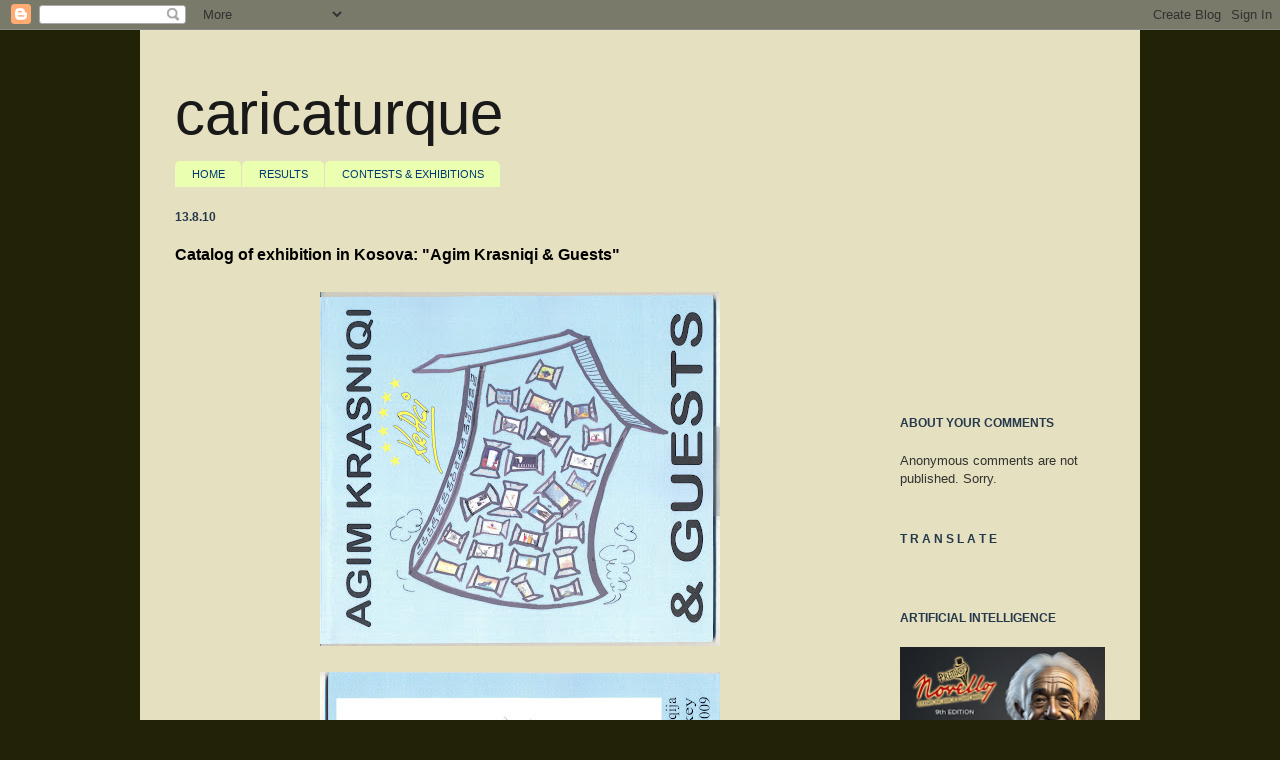

--- FILE ---
content_type: text/html; charset=UTF-8
request_url: https://caricaturque.blogspot.com/2010/08/catalog-of-exhibition-in-kosova-agim.html
body_size: 44423
content:
<!DOCTYPE html>
<html class='v2' dir='ltr' lang='en'>
<head>
<link href='https://www.blogger.com/static/v1/widgets/335934321-css_bundle_v2.css' rel='stylesheet' type='text/css'/>
<meta content='width=1100' name='viewport'/>
<meta content='text/html; charset=UTF-8' http-equiv='Content-Type'/>
<meta content='blogger' name='generator'/>
<link href='https://caricaturque.blogspot.com/favicon.ico' rel='icon' type='image/x-icon'/>
<link href='http://caricaturque.blogspot.com/2010/08/catalog-of-exhibition-in-kosova-agim.html' rel='canonical'/>
<link rel="alternate" type="application/atom+xml" title="caricaturque - Atom" href="https://caricaturque.blogspot.com/feeds/posts/default" />
<link rel="alternate" type="application/rss+xml" title="caricaturque - RSS" href="https://caricaturque.blogspot.com/feeds/posts/default?alt=rss" />
<link rel="service.post" type="application/atom+xml" title="caricaturque - Atom" href="https://www.blogger.com/feeds/639779646660974972/posts/default" />

<link rel="alternate" type="application/atom+xml" title="caricaturque - Atom" href="https://caricaturque.blogspot.com/feeds/1134482435388967068/comments/default" />
<!--Can't find substitution for tag [blog.ieCssRetrofitLinks]-->
<link href='https://blogger.googleusercontent.com/img/b/R29vZ2xl/AVvXsEh0u6rlfw-rjBOo-PbOLtHX1Lf38D60o8WH2mJw7FEw1vLCfBeGMuzFKJRWnq6AY-hji0gU_L4gK6pZSaDUSFYVyf6mREVgumRensdSfywzidsiDqj-rZLoQ_lG8yvSp88qjnMwKvQcTAQ/s400/AgimKrasniqi&Guests-front.jpg' rel='image_src'/>
<meta content='http://caricaturque.blogspot.com/2010/08/catalog-of-exhibition-in-kosova-agim.html' property='og:url'/>
<meta content='Catalog of exhibition in Kosova: &quot;Agim Krasniqi &amp; Guests&quot;' property='og:title'/>
<meta content='Here is the catalog of the cartoon exhibition in Prishtine, Kosova, which I did participate with some friends as the guests of the Kosovar c...' property='og:description'/>
<meta content='https://blogger.googleusercontent.com/img/b/R29vZ2xl/AVvXsEh0u6rlfw-rjBOo-PbOLtHX1Lf38D60o8WH2mJw7FEw1vLCfBeGMuzFKJRWnq6AY-hji0gU_L4gK6pZSaDUSFYVyf6mREVgumRensdSfywzidsiDqj-rZLoQ_lG8yvSp88qjnMwKvQcTAQ/w1200-h630-p-k-no-nu/AgimKrasniqi&Guests-front.jpg' property='og:image'/>
<title>caricaturque: Catalog of exhibition in Kosova: "Agim Krasniqi & Guests"</title>
<style id='page-skin-1' type='text/css'><!--
/*
-----------------------------------------------
Blogger Template Style
Name:     Ethereal
Designer: Jason Morrow
URL:      jasonmorrow.etsy.com
----------------------------------------------- */
/* Content
----------------------------------------------- */
body {
font: normal normal 13px Verdana, Geneva, sans-serif;
color: #333333;
background: #222207 none no-repeat scroll center center;
}
html body .content-outer {
min-width: 0;
max-width: 100%;
width: 100%;
}
a:link {
text-decoration: none;
color: #00264c;
}
a:visited {
text-decoration: none;
color: #003972;
}
a:hover {
text-decoration: underline;
color: #0055ab;
}
.main-inner {
padding-top: 15px;
}
.body-fauxcolumn-outer {
background: transparent none repeat-x scroll top center;
}
.content-fauxcolumns .fauxcolumn-inner {
background: #e5e0bf none repeat-x scroll top left;
border-left: 1px solid #e5e0bf;
border-right: 1px solid #e5e0bf;
}
/* Flexible Background
----------------------------------------------- */
.content-fauxcolumn-outer .fauxborder-left {
width: 100%;
padding-left: 0;
margin-left: -0;
background-color: transparent;
background-image: none;
background-repeat: no-repeat;
background-position: left top;
}
.content-fauxcolumn-outer .fauxborder-right {
margin-right: -0;
width: 0;
background-color: transparent;
background-image: none;
background-repeat: no-repeat;
background-position: right top;
}
/* Columns
----------------------------------------------- */
.content-inner {
padding: 0;
}
/* Header
----------------------------------------------- */
.header-inner {
padding: 27px 0 3px;
}
.header-inner .section {
margin: 0 35px;
}
.Header h1 {
font: normal normal 60px Arial, Tahoma, Helvetica, FreeSans, sans-serif;
color: #191919;
}
.Header h1 a {
color: #191919;
}
.Header .description {
font-size: 115%;
color: #565656;
}
.header-inner .Header .titlewrapper,
.header-inner .Header .descriptionwrapper {
padding-left: 0;
padding-right: 0;
margin-bottom: 0;
}
/* Tabs
----------------------------------------------- */
.tabs-outer {
position: relative;
background: transparent;
}
.tabs-cap-top, .tabs-cap-bottom {
position: absolute;
width: 100%;
}
.tabs-cap-bottom {
bottom: 0;
}
.tabs-inner {
padding: 0;
}
.tabs-inner .section {
margin: 0 35px;
}
*+html body .tabs-inner .widget li {
padding: 1px;
}
.PageList {
border-bottom: 1px solid #e5e0bf;
}
.tabs-inner .widget li.selected a,
.tabs-inner .widget li a:hover {
position: relative;
-moz-border-radius-topleft: 5px;
-moz-border-radius-topright: 5px;
-webkit-border-top-left-radius: 5px;
-webkit-border-top-right-radius: 5px;
-goog-ms-border-top-left-radius: 5px;
-goog-ms-border-top-right-radius: 5px;
border-top-left-radius: 5px;
border-top-right-radius: 5px;
background: #fcfc70 none ;
color: #00264c;
}
.tabs-inner .widget li a {
display: inline-block;
margin: 0;
margin-right: 1px;
padding: .65em 1.5em;
font: normal normal 11px Arial, Tahoma, Helvetica, FreeSans, sans-serif;
color: #003972;
background-color: #ebffb1;
-moz-border-radius-topleft: 5px;
-moz-border-radius-topright: 5px;
-webkit-border-top-left-radius: 5px;
-webkit-border-top-right-radius: 5px;
-goog-ms-border-top-left-radius: 5px;
-goog-ms-border-top-right-radius: 5px;
border-top-left-radius: 5px;
border-top-right-radius: 5px;
}
/* Headings
----------------------------------------------- */
h2 {
font: normal bold 12px Verdana, Geneva, sans-serif;
color: #26394c;
}
/* Widgets
----------------------------------------------- */
.main-inner .column-left-inner {
padding: 0 0 0 20px;
}
.main-inner .column-left-inner .section {
margin-right: 0;
}
.main-inner .column-right-inner {
padding: 0 20px 0 0;
}
.main-inner .column-right-inner .section {
margin-left: 0;
}
.main-inner .section {
padding: 0;
}
.main-inner .widget {
padding: 0 0 15px;
margin: 20px 0;
border-bottom: 1px solid #e5e0bf;
}
.main-inner .widget h2 {
margin: 0;
padding: .6em 0 .5em;
}
.footer-inner .widget h2 {
padding: 0 0 .4em;
}
.main-inner .widget h2 + div, .footer-inner .widget h2 + div {
padding-top: 15px;
}
.main-inner .widget .widget-content {
margin: 0;
padding: 15px 0 0;
}
.main-inner .widget ul, .main-inner .widget #ArchiveList ul.flat {
margin: -15px -15px -15px;
padding: 0;
list-style: none;
}
.main-inner .sidebar .widget h2 {
border-bottom: 1px solid transparent;
}
.main-inner .widget #ArchiveList {
margin: -15px 0 0;
}
.main-inner .widget ul li, .main-inner .widget #ArchiveList ul.flat li {
padding: .5em 15px;
text-indent: 0;
}
.main-inner .widget #ArchiveList ul li {
padding-top: .25em;
padding-bottom: .25em;
}
.main-inner .widget ul li:first-child, .main-inner .widget #ArchiveList ul.flat li:first-child {
border-top: none;
}
.main-inner .widget ul li:last-child, .main-inner .widget #ArchiveList ul.flat li:last-child {
border-bottom: none;
}
.main-inner .widget .post-body ul {
padding: 0 2.5em;
margin: .5em 0;
list-style: disc;
}
.main-inner .widget .post-body ul li {
padding: 0.25em 0;
margin-bottom: .25em;
color: #333333;
border: none;
}
.footer-inner .widget ul {
padding: 0;
list-style: none;
}
.widget .zippy {
color: #565656;
}
/* Posts
----------------------------------------------- */
.main.section {
margin: 0 20px;
}
body .main-inner .Blog {
padding: 0;
background-color: transparent;
border: none;
}
.main-inner .widget h2.date-header {
border-bottom: 1px solid transparent;
}
.date-outer {
position: relative;
margin: 15px 0 20px;
}
.date-outer:first-child {
margin-top: 0;
}
.date-posts {
clear: both;
}
.post-outer, .inline-ad {
border-bottom: 1px solid #e5e0bf;
padding: 30px 0;
}
.post-outer {
padding-bottom: 10px;
}
.post-outer:first-child {
padding-top: 0;
border-top: none;
}
.post-outer:last-child, .inline-ad:last-child {
border-bottom: none;
}
.post-body img {
padding: 8px;
}
h3.post-title, h4 {
font: normal bold 16px 'Trebuchet MS', Trebuchet, sans-serif;
color: #000000;
}
h3.post-title a {
font: normal bold 16px 'Trebuchet MS', Trebuchet, sans-serif;
color: #000000;
text-decoration: none;
}
h3.post-title a:hover {
color: #0055ab;
text-decoration: underline;
}
.post-header {
margin: 0 0 1.5em;
}
.post-body {
line-height: 1.4;
}
.post-footer {
margin: 1.5em 0 0;
}
#blog-pager {
padding: 15px;
}
.blog-feeds, .post-feeds {
margin: 1em 0;
text-align: center;
}
.post-outer .comments {
margin-top: 2em;
}
/* Comments
----------------------------------------------- */
.comments .comments-content .icon.blog-author {
background-repeat: no-repeat;
background-image: url([data-uri]);
}
.comments .comments-content .loadmore a {
background: #e5e0bf none repeat-x scroll top left;
}
.comments .comments-content .loadmore a {
border-top: 1px solid transparent;
border-bottom: 1px solid transparent;
}
.comments .comment-thread.inline-thread {
background: #e5e0bf none repeat-x scroll top left;
}
.comments .continue {
border-top: 2px solid transparent;
}
/* Footer
----------------------------------------------- */
.footer-inner {
padding: 30px 0;
overflow: hidden;
}
/* Mobile
----------------------------------------------- */
body.mobile  {
background-size: auto
}
.mobile .body-fauxcolumn-outer {
background: ;
}
.mobile .content-fauxcolumns .fauxcolumn-inner {
opacity: 0.75;
}
.mobile .content-fauxcolumn-outer .fauxborder-right {
margin-right: 0;
}
.mobile-link-button {
background-color: #fcfc70;
}
.mobile-link-button a:link, .mobile-link-button a:visited {
color: #00264c;
}
.mobile-index-contents {
color: #444444;
}
.mobile .body-fauxcolumn-outer {
background-size: 100% auto;
}
.mobile .mobile-date-outer {
border-bottom: transparent;
}
.mobile .PageList {
border-bottom: none;
}
.mobile .tabs-inner .section {
margin: 0;
}
.mobile .tabs-inner .PageList .widget-content {
background: #fcfc70 none;
color: #00264c;
}
.mobile .tabs-inner .PageList .widget-content .pagelist-arrow {
border-left: 1px solid #00264c;
}
.mobile .footer-inner {
overflow: visible;
}
body.mobile .AdSense {
margin: 0 -10px;
}

--></style>
<style id='template-skin-1' type='text/css'><!--
body {
min-width: 1000px;
}
.content-outer, .content-fauxcolumn-outer, .region-inner {
min-width: 1000px;
max-width: 1000px;
_width: 1000px;
}
.main-inner .columns {
padding-left: 0px;
padding-right: 240px;
}
.main-inner .fauxcolumn-center-outer {
left: 0px;
right: 240px;
/* IE6 does not respect left and right together */
_width: expression(this.parentNode.offsetWidth -
parseInt("0px") -
parseInt("240px") + 'px');
}
.main-inner .fauxcolumn-left-outer {
width: 0px;
}
.main-inner .fauxcolumn-right-outer {
width: 240px;
}
.main-inner .column-left-outer {
width: 0px;
right: 100%;
margin-left: -0px;
}
.main-inner .column-right-outer {
width: 240px;
margin-right: -240px;
}
#layout {
min-width: 0;
}
#layout .content-outer {
min-width: 0;
width: 800px;
}
#layout .region-inner {
min-width: 0;
width: auto;
}
body#layout div.add_widget {
padding: 8px;
}
body#layout div.add_widget a {
margin-left: 32px;
}
--></style>
<link href='https://www.blogger.com/dyn-css/authorization.css?targetBlogID=639779646660974972&amp;zx=a0a8a4c7-8c82-4b12-a1db-f2b51cea1452' media='none' onload='if(media!=&#39;all&#39;)media=&#39;all&#39;' rel='stylesheet'/><noscript><link href='https://www.blogger.com/dyn-css/authorization.css?targetBlogID=639779646660974972&amp;zx=a0a8a4c7-8c82-4b12-a1db-f2b51cea1452' rel='stylesheet'/></noscript>
<meta name='google-adsense-platform-account' content='ca-host-pub-1556223355139109'/>
<meta name='google-adsense-platform-domain' content='blogspot.com'/>

</head>
<body class='loading variant-leaves1'>
<div class='navbar section' id='navbar' name='Navbar'><div class='widget Navbar' data-version='1' id='Navbar1'><script type="text/javascript">
    function setAttributeOnload(object, attribute, val) {
      if(window.addEventListener) {
        window.addEventListener('load',
          function(){ object[attribute] = val; }, false);
      } else {
        window.attachEvent('onload', function(){ object[attribute] = val; });
      }
    }
  </script>
<div id="navbar-iframe-container"></div>
<script type="text/javascript" src="https://apis.google.com/js/platform.js"></script>
<script type="text/javascript">
      gapi.load("gapi.iframes:gapi.iframes.style.bubble", function() {
        if (gapi.iframes && gapi.iframes.getContext) {
          gapi.iframes.getContext().openChild({
              url: 'https://www.blogger.com/navbar/639779646660974972?po\x3d1134482435388967068\x26origin\x3dhttps://caricaturque.blogspot.com',
              where: document.getElementById("navbar-iframe-container"),
              id: "navbar-iframe"
          });
        }
      });
    </script><script type="text/javascript">
(function() {
var script = document.createElement('script');
script.type = 'text/javascript';
script.src = '//pagead2.googlesyndication.com/pagead/js/google_top_exp.js';
var head = document.getElementsByTagName('head')[0];
if (head) {
head.appendChild(script);
}})();
</script>
</div></div>
<div class='body-fauxcolumns'>
<div class='fauxcolumn-outer body-fauxcolumn-outer'>
<div class='cap-top'>
<div class='cap-left'></div>
<div class='cap-right'></div>
</div>
<div class='fauxborder-left'>
<div class='fauxborder-right'></div>
<div class='fauxcolumn-inner'>
</div>
</div>
<div class='cap-bottom'>
<div class='cap-left'></div>
<div class='cap-right'></div>
</div>
</div>
</div>
<div class='content'>
<div class='content-fauxcolumns'>
<div class='fauxcolumn-outer content-fauxcolumn-outer'>
<div class='cap-top'>
<div class='cap-left'></div>
<div class='cap-right'></div>
</div>
<div class='fauxborder-left'>
<div class='fauxborder-right'></div>
<div class='fauxcolumn-inner'>
</div>
</div>
<div class='cap-bottom'>
<div class='cap-left'></div>
<div class='cap-right'></div>
</div>
</div>
</div>
<div class='content-outer'>
<div class='content-cap-top cap-top'>
<div class='cap-left'></div>
<div class='cap-right'></div>
</div>
<div class='fauxborder-left content-fauxborder-left'>
<div class='fauxborder-right content-fauxborder-right'></div>
<div class='content-inner'>
<header>
<div class='header-outer'>
<div class='header-cap-top cap-top'>
<div class='cap-left'></div>
<div class='cap-right'></div>
</div>
<div class='fauxborder-left header-fauxborder-left'>
<div class='fauxborder-right header-fauxborder-right'></div>
<div class='region-inner header-inner'>
<div class='header section' id='header' name='Header'><div class='widget Header' data-version='1' id='Header1'>
<div id='header-inner'>
<div class='titlewrapper'>
<h1 class='title'>
<a href='https://caricaturque.blogspot.com/'>
caricaturque
</a>
</h1>
</div>
<div class='descriptionwrapper'>
<p class='description'><span>
</span></p>
</div>
</div>
</div></div>
</div>
</div>
<div class='header-cap-bottom cap-bottom'>
<div class='cap-left'></div>
<div class='cap-right'></div>
</div>
</div>
</header>
<div class='tabs-outer'>
<div class='tabs-cap-top cap-top'>
<div class='cap-left'></div>
<div class='cap-right'></div>
</div>
<div class='fauxborder-left tabs-fauxborder-left'>
<div class='fauxborder-right tabs-fauxborder-right'></div>
<div class='region-inner tabs-inner'>
<div class='tabs section' id='crosscol' name='Cross-Column'><div class='widget PageList' data-version='1' id='PageList1'>
<h2>Pages</h2>
<div class='widget-content'>
<ul>
<li>
<a href='http://caricaturque.blogspot.com/'>HOME</a>
</li>
<li>
<a href='http://caricaturque.blogspot.com/p/results-of-cartoon-contests.html'>RESULTS</a>
</li>
<li>
<a href='https://caricaturque.blogspot.com/p/contests-exhibitions.html'>CONTESTS &amp; EXHIBITIONS</a>
</li>
</ul>
<div class='clear'></div>
</div>
</div></div>
<div class='tabs no-items section' id='crosscol-overflow' name='Cross-Column 2'></div>
</div>
</div>
<div class='tabs-cap-bottom cap-bottom'>
<div class='cap-left'></div>
<div class='cap-right'></div>
</div>
</div>
<div class='main-outer'>
<div class='main-cap-top cap-top'>
<div class='cap-left'></div>
<div class='cap-right'></div>
</div>
<div class='fauxborder-left main-fauxborder-left'>
<div class='fauxborder-right main-fauxborder-right'></div>
<div class='region-inner main-inner'>
<div class='columns fauxcolumns'>
<div class='fauxcolumn-outer fauxcolumn-center-outer'>
<div class='cap-top'>
<div class='cap-left'></div>
<div class='cap-right'></div>
</div>
<div class='fauxborder-left'>
<div class='fauxborder-right'></div>
<div class='fauxcolumn-inner'>
</div>
</div>
<div class='cap-bottom'>
<div class='cap-left'></div>
<div class='cap-right'></div>
</div>
</div>
<div class='fauxcolumn-outer fauxcolumn-left-outer'>
<div class='cap-top'>
<div class='cap-left'></div>
<div class='cap-right'></div>
</div>
<div class='fauxborder-left'>
<div class='fauxborder-right'></div>
<div class='fauxcolumn-inner'>
</div>
</div>
<div class='cap-bottom'>
<div class='cap-left'></div>
<div class='cap-right'></div>
</div>
</div>
<div class='fauxcolumn-outer fauxcolumn-right-outer'>
<div class='cap-top'>
<div class='cap-left'></div>
<div class='cap-right'></div>
</div>
<div class='fauxborder-left'>
<div class='fauxborder-right'></div>
<div class='fauxcolumn-inner'>
</div>
</div>
<div class='cap-bottom'>
<div class='cap-left'></div>
<div class='cap-right'></div>
</div>
</div>
<!-- corrects IE6 width calculation -->
<div class='columns-inner'>
<div class='column-center-outer'>
<div class='column-center-inner'>
<div class='main section' id='main' name='Main'><div class='widget Blog' data-version='1' id='Blog1'>
<div class='blog-posts hfeed'>

          <div class="date-outer">
        
<h2 class='date-header'><span>13.8.10</span></h2>

          <div class="date-posts">
        
<div class='post-outer'>
<div class='post hentry uncustomized-post-template' itemprop='blogPost' itemscope='itemscope' itemtype='http://schema.org/BlogPosting'>
<meta content='https://blogger.googleusercontent.com/img/b/R29vZ2xl/AVvXsEh0u6rlfw-rjBOo-PbOLtHX1Lf38D60o8WH2mJw7FEw1vLCfBeGMuzFKJRWnq6AY-hji0gU_L4gK6pZSaDUSFYVyf6mREVgumRensdSfywzidsiDqj-rZLoQ_lG8yvSp88qjnMwKvQcTAQ/s400/AgimKrasniqi&Guests-front.jpg' itemprop='image_url'/>
<meta content='639779646660974972' itemprop='blogId'/>
<meta content='1134482435388967068' itemprop='postId'/>
<a name='1134482435388967068'></a>
<h3 class='post-title entry-title' itemprop='name'>
Catalog of exhibition in Kosova: "Agim Krasniqi & Guests"
</h3>
<div class='post-header'>
<div class='post-header-line-1'></div>
</div>
<div class='post-body entry-content' id='post-body-1134482435388967068' itemprop='description articleBody'>
<img alt="" border="0" id="BLOGGER_PHOTO_ID_5512363303472192066" src="https://blogger.googleusercontent.com/img/b/R29vZ2xl/AVvXsEh0u6rlfw-rjBOo-PbOLtHX1Lf38D60o8WH2mJw7FEw1vLCfBeGMuzFKJRWnq6AY-hji0gU_L4gK6pZSaDUSFYVyf6mREVgumRensdSfywzidsiDqj-rZLoQ_lG8yvSp88qjnMwKvQcTAQ/s400/AgimKrasniqi&amp;Guests-front.jpg" style="DISPLAY: block; MARGIN: 0px auto 10px; WIDTH: 400px; CURSOR: hand; HEIGHT: 354px; TEXT-ALIGN: center" /><img alt="" border="0" id="BLOGGER_PHOTO_ID_5512362509014801090" src="https://blogger.googleusercontent.com/img/b/R29vZ2xl/AVvXsEjBZgWW3HtU0SHQSzjxUaV9AeH2id-Z7z5SZxJrDDzXNoYR7NLe8IMhJI53PqMJ6bv1GYK7esv5BZe2daZNmTj4xMEhgIr35ErvC2mo7ohc1nZAhJt8w7CUTTsRWCSzJjitLcxGzUGC3nE/s400/AgimKrasniqi&amp;Guests-back.jpg" style="DISPLAY: block; MARGIN: 0px auto 10px; WIDTH: 400px; CURSOR: hand; HEIGHT: 347px; TEXT-ALIGN: center" />Here is the catalog of the cartoon exhibition in Prishtine, Kosova, which I did participate with some friends as the guests of the Kosovar cartoonist friend Agim Krasniqi. Our cartoons were exhibited along with Krasniqi's work at the Art Gallery (Qafa Complex) between July 01-15, 2010, and they are made into this catalog of 40 pages, covers included, and size 19.5x22.3 cm by the support of Ministry of Culture, Youth, and Sport of the Republic of Kosova.<br /><br /><img alt="" border="0" id="BLOGGER_PHOTO_ID_5512362204249181074" src="https://blogger.googleusercontent.com/img/b/R29vZ2xl/AVvXsEiEKNQpA6Zz2jUDv7A0YC3TbHRhoExPSwRlNcwgML9HCSxldYOHja3FJ1ZGo9iY0g1GFtoxuFAqqVP-cMgJacT9aw9ozbH_1-1NRX6DfwbFUHFMfltcH7_B7k14KYx6XgGzyl1B52UDTZE/s400/AgimKrasniqi&amp;Guests-KlodianBezhani.jpg" style="DISPLAY: block; MARGIN: 0px auto 10px; WIDTH: 400px; CURSOR: hand; HEIGHT: 352px; TEXT-ALIGN: center" />Although my friends and I from Turkey were officially invited, we were unfortunately not able to be present at the opening ceremony for not having been sponsored for the flight expenses by any establishment nor by the Association of Cartoonists in Turkey which all of us are members of.<br /><br /><img alt="" border="0" id="BLOGGER_PHOTO_ID_5512361985845668322" src="https://blogger.googleusercontent.com/img/b/R29vZ2xl/AVvXsEjPbZpizx2W5Et12SHcpITk-yhIFgQewp-TlzYuCu4Z-eZ9a8PaE05pp_r-8bJ9ug-LQUpkGxxjGHPnF6vBC-rbgVdxcqqxmfJ-xb4CQeh0vU2XIkAOZDcKApIO7kskp8ztGmwdAW2pAas/s400/AgimKrasniqi&amp;Guests-FahriEyican.jpg" style="DISPLAY: block; MARGIN: 0px auto 10px; WIDTH: 400px; CURSOR: hand; HEIGHT: 355px; TEXT-ALIGN: center" />It was very kind of Mr Krasniqi who wanted to share the gallery walls with some artists from friendly countries and had the contribution of the following cartoonists: Ramadan Zaplluzha (Kosova), Bujar Kapexhiu (Albania), Arben Meksi (Albania), Orlis Vathi (Albania), Klodian Bezhani (Albania), Kemal Ozyurt (Turkey), Fahri Eyican (Turkey), Ahmet Umit Akkoca (Turkey), and Umit Mufit Dincay (Turkey).<br /><br /><img alt="" border="0" id="BLOGGER_PHOTO_ID_5512361239789070866" src="https://blogger.googleusercontent.com/img/b/R29vZ2xl/AVvXsEjyvo3iYOxAk2lGVjTgYyOb2l6Im08jJfRu1qzwm12koGTSbhMHStXB6yba8BSGrd97hfjx82hBC_GRfe5AqP5g6_-oWgUJU1x6x4XHrcZ4Vs8-4-Hqp3UIVfidfGNawV_e0VSvpfCWV9s/s400/AgimKrasniqi&amp;Guests-UMDincay.jpg" style="DISPLAY: block; MARGIN: 0px auto 10px; WIDTH: 400px; CURSOR: hand; HEIGHT: 351px; TEXT-ALIGN: center" />Each guest is presented in the catalog with a short bio and one of the 2-3 cartoons of his exhibited in the gallery. Art critic Mustafa Ferizi has an enlightening introductory essay in the book which he concludes with a hope that the exhibition next year will have traditional physiognomy and international character.<br /><br /><img alt="" border="0" id="BLOGGER_PHOTO_ID_5512360720281938578" src="https://blogger.googleusercontent.com/img/b/R29vZ2xl/AVvXsEjdyIs-ta5fSFO_AmHpi0KhKAObjPFZ-5yY2KoxsRelV6NxO7DRfUa7ME91FCou-XJ5E_5TpREoV8GgjYnw7eu1FK4EdBTGB1RffCwnQRPxwOJIbNMVq7f82rLg8oX6et6mOflE_KI1ij4/s400/AgimKrasniqi&amp;Guests-AKrasniqi.jpg" style="DISPLAY: block; MARGIN: 0px auto 10px; WIDTH: 400px; CURSOR: hand; HEIGHT: 346px; TEXT-ALIGN: center" />
<div style='clear: both;'></div>
</div>
<div class='post-footer'>
<div class='post-footer-line post-footer-line-1'>
<span class='post-author vcard'>
</span>
<span class='post-timestamp'>
</span>
<span class='post-comment-link'>
</span>
<span class='post-icons'>
<span class='item-action'>
<a href='https://www.blogger.com/email-post/639779646660974972/1134482435388967068' title='Email Post'>
<img alt='' class='icon-action' height='13' src='https://resources.blogblog.com/img/icon18_email.gif' width='18'/>
</a>
</span>
</span>
<div class='post-share-buttons goog-inline-block'>
<a class='goog-inline-block share-button sb-email' href='https://www.blogger.com/share-post.g?blogID=639779646660974972&postID=1134482435388967068&target=email' target='_blank' title='Email This'><span class='share-button-link-text'>Email This</span></a><a class='goog-inline-block share-button sb-blog' href='https://www.blogger.com/share-post.g?blogID=639779646660974972&postID=1134482435388967068&target=blog' onclick='window.open(this.href, "_blank", "height=270,width=475"); return false;' target='_blank' title='BlogThis!'><span class='share-button-link-text'>BlogThis!</span></a><a class='goog-inline-block share-button sb-twitter' href='https://www.blogger.com/share-post.g?blogID=639779646660974972&postID=1134482435388967068&target=twitter' target='_blank' title='Share to X'><span class='share-button-link-text'>Share to X</span></a><a class='goog-inline-block share-button sb-facebook' href='https://www.blogger.com/share-post.g?blogID=639779646660974972&postID=1134482435388967068&target=facebook' onclick='window.open(this.href, "_blank", "height=430,width=640"); return false;' target='_blank' title='Share to Facebook'><span class='share-button-link-text'>Share to Facebook</span></a><a class='goog-inline-block share-button sb-pinterest' href='https://www.blogger.com/share-post.g?blogID=639779646660974972&postID=1134482435388967068&target=pinterest' target='_blank' title='Share to Pinterest'><span class='share-button-link-text'>Share to Pinterest</span></a>
</div>
</div>
<div class='post-footer-line post-footer-line-2'>
<span class='post-labels'>
</span>
</div>
<div class='post-footer-line post-footer-line-3'>
<span class='post-location'>
</span>
</div>
</div>
</div>
<div class='comments' id='comments'>
<a name='comments'></a>
<h4>No comments:</h4>
<div id='Blog1_comments-block-wrapper'>
<dl class='avatar-comment-indent' id='comments-block'>
</dl>
</div>
<p class='comment-footer'>
<a href='https://www.blogger.com/comment/fullpage/post/639779646660974972/1134482435388967068' onclick=''>Post a Comment</a>
</p>
</div>
</div>

        </div></div>
      
</div>
<div class='blog-pager' id='blog-pager'>
<span id='blog-pager-newer-link'>
<a class='blog-pager-newer-link' href='https://caricaturque.blogspot.com/2010/08/international-cartoon-festival-clear.html' id='Blog1_blog-pager-newer-link' title='Newer Post'>Newer Post</a>
</span>
<span id='blog-pager-older-link'>
<a class='blog-pager-older-link' href='https://caricaturque.blogspot.com/2010/08/selective-cartoon-contest-2010-hungary.html' id='Blog1_blog-pager-older-link' title='Older Post'>Older Post</a>
</span>
<a class='home-link' href='https://caricaturque.blogspot.com/'>Home</a>
</div>
<div class='clear'></div>
<div class='post-feeds'>
<div class='feed-links'>
Subscribe to:
<a class='feed-link' href='https://caricaturque.blogspot.com/feeds/1134482435388967068/comments/default' target='_blank' type='application/atom+xml'>Post Comments (Atom)</a>
</div>
</div>
</div></div>
</div>
</div>
<div class='column-left-outer'>
<div class='column-left-inner'>
<aside>
</aside>
</div>
</div>
<div class='column-right-outer'>
<div class='column-right-inner'>
<aside>
<div class='sidebar section' id='sidebar-right-1'><div class='widget Followers' data-version='1' id='Followers1'>
<div class='widget-content'>
<div id='Followers1-wrapper'>
<div style='margin-right:2px;'>
<div><script type="text/javascript" src="https://apis.google.com/js/platform.js"></script>
<div id="followers-iframe-container"></div>
<script type="text/javascript">
    window.followersIframe = null;
    function followersIframeOpen(url) {
      gapi.load("gapi.iframes", function() {
        if (gapi.iframes && gapi.iframes.getContext) {
          window.followersIframe = gapi.iframes.getContext().openChild({
            url: url,
            where: document.getElementById("followers-iframe-container"),
            messageHandlersFilter: gapi.iframes.CROSS_ORIGIN_IFRAMES_FILTER,
            messageHandlers: {
              '_ready': function(obj) {
                window.followersIframe.getIframeEl().height = obj.height;
              },
              'reset': function() {
                window.followersIframe.close();
                followersIframeOpen("https://www.blogger.com/followers/frame/639779646660974972?colors\x3dCgt0cmFuc3BhcmVudBILdHJhbnNwYXJlbnQaByMzMzMzMzMiByMwMDI2NGMqByNlNWUwYmYyByMyNjM5NGM6ByMzMzMzMzNCByMwMDI2NGNKByM1NjU2NTZSByMwMDI2NGNaC3RyYW5zcGFyZW50\x26pageSize\x3d21\x26hl\x3den\x26origin\x3dhttps://caricaturque.blogspot.com");
              },
              'open': function(url) {
                window.followersIframe.close();
                followersIframeOpen(url);
              }
            }
          });
        }
      });
    }
    followersIframeOpen("https://www.blogger.com/followers/frame/639779646660974972?colors\x3dCgt0cmFuc3BhcmVudBILdHJhbnNwYXJlbnQaByMzMzMzMzMiByMwMDI2NGMqByNlNWUwYmYyByMyNjM5NGM6ByMzMzMzMzNCByMwMDI2NGNKByM1NjU2NTZSByMwMDI2NGNaC3RyYW5zcGFyZW50\x26pageSize\x3d21\x26hl\x3den\x26origin\x3dhttps://caricaturque.blogspot.com");
  </script></div>
</div>
</div>
<div class='clear'></div>
</div>
</div><div class='widget Text' data-version='1' id='Text3'>
<h2 class='title'>ABOUT YOUR COMMENTS</h2>
<div class='widget-content'>
Anonymous comments are not published. Sorry.
</div>
<div class='clear'></div>
</div><div class='widget Translate' data-version='1' id='Translate1'>
<h2 class='title'>T R A N S L A T E</h2>
<div id='google_translate_element'></div>
<script>
    function googleTranslateElementInit() {
      new google.translate.TranslateElement({
        pageLanguage: 'en',
        autoDisplay: 'true',
        layout: google.translate.TranslateElement.InlineLayout.SIMPLE
      }, 'google_translate_element');
    }
  </script>
<script src='//translate.google.com/translate_a/element.js?cb=googleTranslateElementInit'></script>
<div class='clear'></div>
</div><div class='widget Image' data-version='1' id='Image28'>
<h2>ARTIFICIAL INTELLIGENCE</h2>
<div class='widget-content'>
<a href='https://www.facebook.com/premionovello/posts/pfbid02BZFjc88dANmM6k8hbTnVis982g4X23ErJy4LM4F8mg4xF3DLYPZtjocmgrufuvkQl'>
<img alt='ARTIFICIAL INTELLIGENCE' height='152' id='Image28_img' src='https://blogger.googleusercontent.com/img/a/AVvXsEj0l-FGgJV5o3wRyu_7AFxIkfmnXD_UdDfq9Mv9y59YKgXt8qdpVpeGAC9gZOWeiusBS_603ep36U0bHaS4lqjbMkf4kzxrbpa_3BOWIQhaopZilh4WYJbi6JeSjwegt8hD28Oqz3DLXXuL1ZPcABnk0dTOTpCcDEzVB-0ZV11ipvrqSVjjllrkMk1aO4J_=s206' width='206'/>
</a>
<br/>
<span class='caption'>50 AUTHORS ON SHOW</span>
</div>
<div class='clear'></div>
</div><div class='widget Stats' data-version='1' id='Stats1'>
<h2>Total Pageviews</h2>
<div class='widget-content'>
<div id='Stats1_content' style='display: none;'>
<span class='counter-wrapper text-counter-wrapper' id='Stats1_totalCount'>
</span>
<div class='clear'></div>
</div>
</div>
</div><div class='widget HTML' data-version='1' id='HTML2'>
<div class='widget-content'>
<div class="cleanslate w24tz-current-time w24tz-small" style="display: inline-block !important; visibility: hidden !important; min-width:200px !important; min-height:100px !important;"><p><a href="//24timezones.com/world_directory/time_in_istanbul.php" style="text-decoration: none" class="clock24" id="tz24-1552163917-c1107-eyJob3VydHlwZSI6IjI0Iiwic2hvd2RhdGUiOiIxIiwic2hvd3NlY29uZHMiOiIwIiwiY29udGFpbmVyX2lkIjoiY2xvY2tfYmxvY2tfY2I1Yzg0MjQ0ZDg4MGUzIiwidHlwZSI6ImRiIiwibGFuZyI6ImVuIn0=" title="Istanbul time" target="_blank" rel="nofollow">Istanbul</a></p><div id="clock_block_cb5c84244d880e3"></div></div>
<script type="text/javascript" src="//w.24timezones.com/l.js" async></script>
</div>
<div class='clear'></div>
</div><div class='widget LinkList' data-version='1' id='LinkList12'>
<h2>NEW ON THE NET or UPDATED</h2>
<div class='widget-content'>
<ul>
<li><a href='https://annederenneillustration.com/'>Anne Derenne illustration</a></li>
<li><a href='https://cartoonistsrights.org/home/'>Cartoonists Rights</a></li>
<li><a href='http://dissidentvoice.org/'>Dissident Voice</a></li>
<li><a href='https://egyptoons.blogspot.com/'>Egypt Cartoon</a></li>
<li><a href='https://electricliterature.com/'>Electric Lit</a></li>
<li><a href='https://erayozbek.wordpress.com/'>Eray Özbek</a></li>
<li><a href='https://www.fecocartoon.com/'>F E C O</a></li>
<li><a href='https://france-cartoons.com/'>France Cartoons</a></li>
<li><a href='https://freedomcartoonists.com/'>Freedom Cartoonists</a></li>
<li><a href='http://www.goldpencil.id/'>Gold Pencil</a></li>
<li><a href='https://www.humorpla.net/'>Humor Planet</a></li>
<li><a href='http://www.indexoncensorship.org/'>index on censorship</a></li>
<li><a href='https://sites.google.com/view/iscfp/p%C3%A1gina-inicial'>Int School Cartoon Festival</a></li>
<li><a href='http://www.irancartoon.com/'>IranCartoon</a></li>
<li><a href='https://kotrha-lubomir.blogspot.com/'>Ľubomír Kotrha</a></li>
<li><a href='http://www.newworldencyclopedia.org/'>New World Encyclopedia</a></li>
<li><a href='http://sajadrafeei.com/'>Sajad Rafeei</a></li>
<li><a href='http://www.schneidertempel.org/'>Schneidertempel Arts Center</a></li>
<li><a href='https://www.talalnayer.com/'>Talal Nayer</a></li>
<li><a href='https://thenotyorker.tumblr.com/'>The Not Yorker</a></li>
<li><a href='http://www.tol.org/'>Transitions Online</a></li>
<li><a href='http://unitedsketches.org/'>United Sketches</a></li>
<li><a href='http://www.worldhumorawards.org/en/'>World Humor Awards</a></li>
</ul>
<div class='clear'></div>
</div>
</div><div class='widget Profile' data-version='1' id='Profile1'>
<h2>About Me</h2>
<div class='widget-content'>
<a href='https://www.blogger.com/profile/02383977588382125069'><img alt='My photo' class='profile-img' height='80' src='//blogger.googleusercontent.com/img/b/R29vZ2xl/AVvXsEiGJWQSsXn2MhwV4rRnjthx9EUQQkuU5GNRgs1keleeGPN3JO1WYf9Yxyo5gcrbMGe5jPcYchEMrs_PxHY9skkVR9YUMtUZeEviRglrjZM6mBI9WmTVRDOuPwlBNjxXQAs/s113/Kemal+OZYURT+portrait+by+H.K.AYTOSLU.jpg' width='60'/></a>
<dl class='profile-datablock'>
<dt class='profile-data'>
<a class='profile-name-link g-profile' href='https://www.blogger.com/profile/02383977588382125069' rel='author' style='background-image: url(//www.blogger.com/img/logo-16.png);'>
KOZY
</a>
</dt>
<dd class='profile-textblock'>Cartoonist, English philologist &amp; mail-artist sometimes. Address: Kemal Ozyurt P.K.407 Sirkeci PTT, 34115 Fatih Istanbul TURKEY kozy55@gmail.com</dd>
</dl>
<a class='profile-link' href='https://www.blogger.com/profile/02383977588382125069' rel='author'>View my complete profile</a>
<div class='clear'></div>
</div>
</div><div class='widget Text' data-version='1' id='Text1'>
<h2 class='title'>SOME EXPECTED CATALOGS</h2>
<div class='widget-content'>
<div>* <b><a href="https://caricaturque.blogspot.com/2021/06/kyrenia-municipality-10th-international.html"><span style="color: black;">10th International (Olive) Cartoon Contest, Kyrenia 2021, Cyprus</span></a></b> Informed by e-mail about the sending by registered mail on 18 October 2022. (<b style="color: #cc0000;">ARRIVED: 02 NOVEMBER 2022</b>).</div>
<div>*&nbsp;<a href="https://caricaturque.blogspot.com/2020/10/10th-sejong-international-cartoon.html"><b><span style="color: black;">10th Sejong International Cartoon Contest SICACO 2021, Korea</span></b></a><span style="font-size: 100%; font-weight: normal;">: Informed about the sending by e-mail on <a href="https://caricaturque.blogspot.com/2021/11/sicaco-2021-prizes-winners-book-next.html">23 November 2021</a>.&nbsp;</span><div>* <a href="https://caricaturque.blogspot.com/2019/11/9th-sejong-international-cartoon.html"><b><span style="color: black;">9th Sejong International Cartoon Contest SICACO 2020, Korea</span></b></a><span style="font-size: 100%; font-weight: normal;">: Informed about the sending by e-mail on <a href="https://caricaturque.blogspot.com/2020/10/prize-congratulations-selection-results.html">22 October 2020</a>.&nbsp;</span></div>
<span>*&nbsp;<b>The 4th International Competition of Cartoons Aleksandar Klas 2017, Serbia:</b> All </span><span =""  style="font-size:100%;"><a href="https://caricaturque.blogspot.com/2017/10/selected-cartoonists-of-4th.html">cartoonists</a></span><span =""  style="font-size:100%;"> whose cartoons are selected in the catalog and the exhibition will receive a free copy of the catalog (</span><a href="https://caricaturque.blogspot.com/2017/03/the-fourth-international-competition-of_16.html" style="font-size: 100%;">Regulation</a><span =""  style="font-size:100%;">).</span></div>
</div>
<div class='clear'></div>
</div><div class='widget BlogList' data-version='1' id='BlogList1'>
<h2 class='title'>FAVORITE LINKS</h2>
<div class='widget-content'>
<div class='blog-list-container' id='BlogList1_container'>
<ul id='BlogList1_blogs'>
<li style='display: block;'>
<div class='blog-icon'>
</div>
<div class='blog-content'>
<div class='blog-title'>
<a href='http://waldezcartuns.blogspot.com/' target='_blank'>
waldez cartuns</a>
</div>
<div class='item-content'>
<div class='item-thumbnail'>
<a href='http://waldezcartuns.blogspot.com/' target='_blank'>
<img alt='' border='0' height='72' src='https://blogger.googleusercontent.com/img/b/R29vZ2xl/[base64]/s72-c/WhatsApp%20Image%202026-01-21%20at%2018.19.11.jpeg' width='72'/>
</a>
</div>
<span class='item-title'>
<a href='http://waldezcartuns.blogspot.com/2026/01/estampa_33.html' target='_blank'>
estampa
</a>
</span>
<div class='item-time'>
8 hours ago
</div>
</div>
</div>
<div style='clear: both;'></div>
</li>
<li style='display: block;'>
<div class='blog-icon'>
</div>
<div class='blog-content'>
<div class='blog-title'>
<a href='https://www.dailycartoonist.com' target='_blank'>
The Daily Cartoonist</a>
</div>
<div class='item-content'>
<span class='item-title'>
<a href='https://www.dailycartoonist.com/index.php/2026/01/21/maria-esther-camila-lobon-named-cuban-migrant-arts-resilience-fellows/' target='_blank'>
María Esther, Camila Lobón Named Cuban Migrant Arts Resilience Fellows
</a>
</span>
<div class='item-time'>
8 hours ago
</div>
</div>
</div>
<div style='clear: both;'></div>
</li>
<li style='display: block;'>
<div class='blog-icon'>
</div>
<div class='blog-content'>
<div class='blog-title'>
<a href='https://feridundemir.org/' target='_blank'>
Feridun Demir</a>
</div>
<div class='item-content'>
<span class='item-title'>
<a href='https://feridundemir.org/2026/01/21/31st-international-cartoon-exhibition-zagreb-2026-croatia/' target='_blank'>
31st International Cartoon Exhibition &#8211; Zagreb 2026 (Croatia)
</a>
</span>
<div class='item-time'>
13 hours ago
</div>
</div>
</div>
<div style='clear: both;'></div>
</li>
<li style='display: block;'>
<div class='blog-icon'>
</div>
<div class='blog-content'>
<div class='blog-title'>
<a href='http://humorgrafe.blogspot.com/' target='_blank'>
humorgrafe</a>
</div>
<div class='item-content'>
<div class='item-thumbnail'>
<a href='http://humorgrafe.blogspot.com/' target='_blank'>
<img alt='' border='0' height='72' src='https://blogger.googleusercontent.com/img/b/R29vZ2xl/AVvXsEiE_FqXaN0fPab_2J1KZfRHju-EnMfO-avW5hAXvsAgydvtdciSvFndy7nEd6CWtCb_vigTFk8kji2Ah4_JG5ZHbXI1L4weU2KxFFm_emQq_wx5O6iAMxOuhc7qY8m8j9EYor6K5KFC-u3v80UBwQCYCY2fHUOYWQoIg6PdNNHJmJsfBSimo8hUWQ/s72-w283-h400-c/Screenshot_20260109_183633_Lite.jpg' width='72'/>
</a>
</div>
<span class='item-title'>
<a href='http://humorgrafe.blogspot.com/2026/01/concurso-de-cartoons-santo-antonio-de.html' target='_blank'>
Concurso de Cartoons Santo António de Coimbra inaugura a 26 de Janeiro de 
2026 no Centro Comercial Alma - Coimbra
</a>
</span>
<div class='item-time'>
14 hours ago
</div>
</div>
</div>
<div style='clear: both;'></div>
</li>
<li style='display: block;'>
<div class='blog-icon'>
</div>
<div class='blog-content'>
<div class='blog-title'>
<a href='https://www.panosiatridis.gr/' target='_blank'>
IaTriDis</a>
</div>
<div class='item-content'>
<div class='item-thumbnail'>
<a href='https://www.panosiatridis.gr/' target='_blank'>
<img alt='' border='0' height='72' src='https://blogger.googleusercontent.com/img/b/R29vZ2xl/AVvXsEizpz51lHtYftDT0v3g3IyEi5Vu0xnasw6z_89kBRxaOyzMxWGisJ_J_3tB0R7ytca2c8LlkdS_B8G-0RAWjSP7OQ2M75WfOPmZ4W9WAtaHucT6XLU54EVOTTOc_SVwRgZX1fYJruUPSGjjyMF6-1OYZY_VvNNaBfbf5zup7lpoa8saCLYDUFM5ccj-/s72-c/skitso-iatridispanos-maria-krystianou-amvloseis-2026.jpg' width='72'/>
</a>
</div>
<span class='item-title'>
<a href='https://www.panosiatridis.gr/2026/01/maria-karystianoy-amvloseis-skitso.html' target='_blank'>
Μαρία Καρυστιανού
</a>
</span>
<div class='item-time'>
16 hours ago
</div>
</div>
</div>
<div style='clear: both;'></div>
</li>
<li style='display: block;'>
<div class='blog-icon'>
</div>
<div class='blog-content'>
<div class='blog-title'>
<a href='https://michaelmaslin.com' target='_blank'>
Inkspill</a>
</div>
<div class='item-content'>
<span class='item-title'>
<a href='https://michaelmaslin.com/wednesday-spill-attempted-bloggery-on-a-recently-auctioned-arno-sarah-getz-guests-on-the-illustration-department-podcast-a-new-yorker-state-of-mind-dives-deep-into-the-issue-of-january/' target='_blank'>
Wednesday Spill: &#8220;Attempted Bloggery&#8221; On A Recently Auctioned Arno; Sarah 
Getz Guests On &#8220;The Illustration Department Podcast&#8221;; &#8220;A New Yorker State 
Of Mind&#8221; Dives Deep Into The Issue Of January 18, 1936
</a>
</span>
<div class='item-time'>
18 hours ago
</div>
</div>
</div>
<div style='clear: both;'></div>
</li>
<li style='display: block;'>
<div class='blog-icon'>
</div>
<div class='blog-content'>
<div class='blog-title'>
<a href='https://graphiccompetitions.com/' target='_blank'>
Graphic Competitions</a>
</div>
<div class='item-content'>
<div class='item-thumbnail'>
<a href='https://graphiccompetitions.com/' target='_blank'>
<img alt='' border='0' height='75' src='https://graphiccompetitions.com/contestimage.webp?image=global-comic-awards-2026' width='75'/>
</a>
</div>
<span class='item-title'>
<a href='https://graphiccompetitions.com/illustration/global-comic-awards-2026/' target='_blank'>
Global Comic Awards 2026
</a>
</span>
<div class='item-time'>
22 hours ago
</div>
</div>
</div>
<div style='clear: both;'></div>
</li>
<li style='display: block;'>
<div class='blog-icon'>
</div>
<div class='blog-content'>
<div class='blog-title'>
<a href='https://egyptoons.blogspot.com/' target='_blank'>
Egypt Cartoon</a>
</div>
<div class='item-content'>
<div class='item-thumbnail'>
<a href='https://egyptoons.blogspot.com/' target='_blank'>
<img alt='' border='0' height='72' src='https://blogger.googleusercontent.com/img/b/R29vZ2xl/AVvXsEg0jJ3SJ8KYc_hqw3PdnQ1ZK8Mfbsu03FvQ2YmeMGTsV1cOdtOO2kxKD_NaePlSdAibi2L-n4RHNCtpSGQD1zfdtChpl6uq6K27BdrPlC32aEBoPhd-cPN4u4SjYQj5fIPekW9_vi6XBK1QhZyvklPmmgGZN12-xsWyKBiPuvQdEAJN37crqSoy3MqK4Gw/s72-c/Watch%20the%20Opening%20of%20the%20International%20Exhibition%20of%20Gandhi%20Caricatures%20in%20India.jpg' width='72'/>
</a>
</div>
<span class='item-title'>
<a href='https://egyptoons.blogspot.com/2026/01/watch-opening-of-international.html' target='_blank'>
Watch the Opening of the International Exhibition of Gandhi Caricatures in 
India
</a>
</span>
<div class='item-time'>
1 day ago
</div>
</div>
</div>
<div style='clear: both;'></div>
</li>
<li style='display: block;'>
<div class='blog-icon'>
</div>
<div class='blog-content'>
<div class='blog-title'>
<a href='https://fany-blog.blogspot.com/' target='_blank'>
FANY - BLOG</a>
</div>
<div class='item-content'>
<div class='item-thumbnail'>
<a href='https://fany-blog.blogspot.com/' target='_blank'>
<img alt='' border='0' height='72' src='https://blogger.googleusercontent.com/img/b/R29vZ2xl/AVvXsEj0iDjo51qvcSGMTD5xmFpQpuEhTlCZkuUibWf1aVbu6x-OeZd-75hOF3c67lyc-JSWBukTUlnlmur8o7J7JHh-f4N8a32NOOitaAbzv3LJF1w_1hZohV9Rq_gBThCy6JC7BPZxNBmgmnIjnptb_LRlekyx3uW-_io6osfI7oSs7Ul4qHqC5jNPT7XVkTen/s72-w486-h640-c/food%20wine.jpg' width='72'/>
</a>
</div>
<span class='item-title'>
<a href='https://fany-blog.blogspot.com/2026/01/concorso-golf-food.html' target='_blank'>
Concorso: GOLF FOOD&WINE
</a>
</span>
<div class='item-time'>
1 day ago
</div>
</div>
</div>
<div style='clear: both;'></div>
</li>
<li style='display: block;'>
<div class='blog-icon'>
</div>
<div class='blog-content'>
<div class='blog-title'>
<a href='http://salaodehumordecaratinga.blogspot.com/' target='_blank'>
Salão Internacional de Humor de Caratinga</a>
</div>
<div class='item-content'>
<div class='item-thumbnail'>
<a href='http://salaodehumordecaratinga.blogspot.com/' target='_blank'>
<img alt='' border='0' height='72' src='https://blogger.googleusercontent.com/img/b/R29vZ2xl/AVvXsEiV9BIr4PrNs8KuWFf0Qh-AC-Zp8B4uc_acYr1Kudd980MoGYG2SCkN5FSSCSLJuX2o4JmJ8KWRUb6rwjJ_YM-n_QjCcPLOyqijYf2tOKVusYgFIR_uaoywuqTqKCk1dNJv9Jp2cqn6oNB7GH_qHKc1izMSr_Ru6RBbEA_8rgu7aYmR3LTphQb1PCNcNwE/s72-w448-h335-c/Jota%20A.jpg' width='72'/>
</a>
</div>
<span class='item-title'>
<a href='http://salaodehumordecaratinga.blogspot.com/2026/01/jota-pi-trofeu-perere-2-lugar.html' target='_blank'>
Jota A (PI) - Troféu Pererê / 2º Lugar "Quadrinhos" 20º Salão Internacional 
de Humor de Caratinga
</a>
</span>
<div class='item-time'>
1 day ago
</div>
</div>
</div>
<div style='clear: both;'></div>
</li>
<li style='display: block;'>
<div class='blog-icon'>
</div>
<div class='blog-content'>
<div class='blog-title'>
<a href='https://tattooed-sky.blogspot.com/' target='_blank'>
Tattooed Sky</a>
</div>
<div class='item-content'>
<div class='item-thumbnail'>
<a href='https://tattooed-sky.blogspot.com/' target='_blank'>
<img alt='' border='0' height='72' src='https://blogger.googleusercontent.com/img/a/AVvXsEhQJXILcs91II2BoiQkNEQgg1m46SFtjrPBylI7aikciCMgVii20JB1LNJVRlM6jTg6fuv4BdN_WenUHmVInXnrc65H3JNg-4_aSoOawOdwtPJGW5CSS7V7b7YBnvm4GN4AvzjFXgCNHEGIvVhBQnu_d6-YnIP0wsPvslcrWmEqVAddWOYISQNqgZ36tIeH=s72-c' width='72'/>
</a>
</div>
<span class='item-title'>
<a href='https://tattooed-sky.blogspot.com/2026/01/pillsbury-daliboy.html' target='_blank'>
Pillsbury Daliboy
</a>
</span>
<div class='item-time'>
2 days ago
</div>
</div>
</div>
<div style='clear: both;'></div>
</li>
<li style='display: block;'>
<div class='blog-icon'>
</div>
<div class='blog-content'>
<div class='blog-title'>
<a href='http://dusangadjanski.blogspot.com/' target='_blank'>
Dušan Duca Gadjanski</a>
</div>
<div class='item-content'>
<div class='item-thumbnail'>
<a href='http://dusangadjanski.blogspot.com/' target='_blank'>
<img alt='' border='0' height='72' src='https://blogger.googleusercontent.com/img/b/R29vZ2xl/AVvXsEjl0PV9Q6pb5z01VncfDezpFNE6F9d_PFUwXIKZ-tW3NZ4WXKdo_hv3R5VHn-H6xJutRG1GoE6k9K1OpHg_avgXM9A8Bwq20o-bk_1_qX3YuHe7KzPRzEw5C-XPyzlpY1gMsA7_Y7y0C59blz1m-C89nl-QG24JPusPpkIM86TdTIQzy_7GtMuiqhCzznk/s72-c/Golden_Snow%202%20copy.jpg' width='72'/>
</a>
</div>
<span class='item-title'>
<a href='http://dusangadjanski.blogspot.com/2026/01/golden-snow.html' target='_blank'>
</a>
</span>
<div class='item-time'>
2 days ago
</div>
</div>
</div>
<div style='clear: both;'></div>
</li>
<li style='display: block;'>
<div class='blog-icon'>
</div>
<div class='blog-content'>
<div class='blog-title'>
<a href='http://disneybooks.blogspot.com/' target='_blank'>
Disney History</a>
</div>
<div class='item-content'>
<div class='item-thumbnail'>
<a href='http://disneybooks.blogspot.com/' target='_blank'>
<img alt='' border='0' height='72' src='https://blogger.googleusercontent.com/img/b/R29vZ2xl/AVvXsEj74SMBd5_LTr_81Bl8MkK4ql3Q1jWNr1zxMY7X4GYbU0kBPe8MQQgq6l7lzH0y2qwwMwn3PGstCkuhvWS84yTwDspcMl2-rcJLfmCmi04lNZ4M-uptvD1YwFPEGsc5EUTrNzmwUjvteszstrC5geNSH3cU6W37Rea-jRIwa1ZNu1aYvmaiJihwIg/s72-c/Taschen.jpg' width='72'/>
</a>
</div>
<span class='item-title'>
<a href='http://disneybooks.blogspot.com/2026/01/if-you-love-donald-duck-comic-stories.html' target='_blank'>
</a>
</span>
<div class='item-time'>
2 days ago
</div>
</div>
</div>
<div style='clear: both;'></div>
</li>
<li style='display: block;'>
<div class='blog-icon'>
</div>
<div class='blog-content'>
<div class='blog-title'>
<a href='https://sinirsizkarikatur.blogspot.com/' target='_blank'>
CARICATURES SANS FRONTIERES</a>
</div>
<div class='item-content'>
<div class='item-thumbnail'>
<a href='https://sinirsizkarikatur.blogspot.com/' target='_blank'>
<img alt='' border='0' height='72' src='https://blogger.googleusercontent.com/img/b/R29vZ2xl/AVvXsEhyEKqGJmyzAZsLVJE9URZe6I7uIZzyPUZ4lpA_rqbl4e9pP0hoGRwLIolCwSNHfp8-Lw6J9MgQ12enLei99D6AhGZ7847ZGKeNY6zf7iO4zhq9dONBiC9BD3AHtfasVd3F6BVzMacNGscCb4fpqHzApMxmr4kxHApEz-ubX52Rhyc09GUnglfl0aqgQZXr/s72-w370-h370-c/hrant%20dink.jpg' width='72'/>
</a>
</div>
<span class='item-title'>
<a href='https://sinirsizkarikatur.blogspot.com/2026/01/hrant-dink-anisina.html' target='_blank'>
HRANT DiNK ANISINA
</a>
</span>
<div class='item-time'>
3 days ago
</div>
</div>
</div>
<div style='clear: both;'></div>
</li>
<li style='display: block;'>
<div class='blog-icon'>
</div>
<div class='blog-content'>
<div class='blog-title'>
<a href='http://bado-badosblog.blogspot.com/' target='_blank'>
Bado's blog</a>
</div>
<div class='item-content'>
<div class='item-thumbnail'>
<a href='http://bado-badosblog.blogspot.com/' target='_blank'>
<img alt='' border='0' height='72' src='https://blogger.googleusercontent.com/img/a/AVvXsEg6wxl81h_dpnEasEIuTkr1ODgayaFQep5jR26RSU39qiGTLU_sajEHO00GFMOmCHQL3BBBwdy6qJXMz3qg03Q3gOClgRO61MybK66BQMyNpPeNT5_1pvp2rf4Gykp3AwLHNqnuz1eNcxfl9UE8rcALbmdy1QIshesE7aSEotTxlZ3_ltGuuVXd_321havM=s72-w633-h791-c' width='72'/>
</a>
</div>
<span class='item-title'>
<a href='http://bado-badosblog.blogspot.com/2026/01/julie-rocheleau-designs-2026-mcaf-poster.html' target='_blank'>
Julie Rocheleau designs the 2026 MCAF poster
</a>
</span>
<div class='item-time'>
4 days ago
</div>
</div>
</div>
<div style='clear: both;'></div>
</li>
<li style='display: block;'>
<div class='blog-icon'>
</div>
<div class='blog-content'>
<div class='blog-title'>
<a href='http://mikelynchcartoons.blogspot.com/' target='_blank'>
Mike Lynch Cartoons</a>
</div>
<div class='item-content'>
<div class='item-thumbnail'>
<a href='http://mikelynchcartoons.blogspot.com/' target='_blank'>
<img alt='' border='0' height='72' src='https://blogger.googleusercontent.com/img/b/R29vZ2xl/[base64]/s72-w604-h640-c/Screenshot_2026-01-16%20The%20War%20on%20Minneapolis%20-%20fatcats3%20gmail%20com%20-%20Gmail.png' width='72'/>
</a>
</div>
<span class='item-title'>
<a href='http://mikelynchcartoons.blogspot.com/2026/01/steve-brodner-war-on-minneapolis-and.html' target='_blank'>
Steve Brodner: The War on Minneapolis ... and People So Not Having It
</a>
</span>
<div class='item-time'>
5 days ago
</div>
</div>
</div>
<div style='clear: both;'></div>
</li>
<li style='display: block;'>
<div class='blog-icon'>
</div>
<div class='blog-content'>
<div class='blog-title'>
<a href='http://erbykezako.blogspot.com/' target='_blank'>
Erby Kezako</a>
</div>
<div class='item-content'>
<div class='item-thumbnail'>
<a href='http://erbykezako.blogspot.com/' target='_blank'>
<img alt='' border='0' height='72' src='https://blogger.googleusercontent.com/img/a/AVvXsEiXEfpYfVzjV7IC7gTGdzGV6BhGgJW9aUSpFyMzFmAL_b8OEOpQDDbOwsDwIh6ZbHbvigtrXf0sbVfdmMzsTNEXmEXl6afqawzFnpvx0Zw0pD5qx2cP3gc0KvGL7leFPYOiyVDSQ2B12CM491bJQkh02vlP9Kr_9rZVxcYgd6k3dIIDHYElWcB-V_CUvPQ=s72-w453-h640-c' width='72'/>
</a>
</div>
<span class='item-title'>
<a href='http://erbykezako.blogspot.com/2026/01/semaine-3-2.html' target='_blank'>
Semaine 3 - 2
</a>
</span>
<div class='item-time'>
5 days ago
</div>
</div>
</div>
<div style='clear: both;'></div>
</li>
<li style='display: block;'>
<div class='blog-icon'>
</div>
<div class='blog-content'>
<div class='blog-title'>
<a href='https://kozyurt.blogspot.com/' target='_blank'>
Kemal Özyurt</a>
</div>
<div class='item-content'>
<div class='item-thumbnail'>
<a href='https://kozyurt.blogspot.com/' target='_blank'>
<img alt='' border='0' height='72' src='https://blogger.googleusercontent.com/img/b/R29vZ2xl/AVvXsEhjuu3gbYfO7nJLuOkAL1bZs3asHA9Q1x8C6ZvkRqbdn-8A8HSYl-aOpOx90ACaAS58hG-lUZhc3F0MUnQkqtmxn9ccxoozisDFHQtrn2fGtTeC4-xoFWEVSZaez2-qk8k6gaHK_4B5JpsvHE_OrDNYzYpuqcOXCmFV1BRwmBD7KAr7Kbe-YHlHtq1YZRA/s72-c/esa_davetiye_15x15.jpg' width='72'/>
</a>
</div>
<span class='item-title'>
<a href='https://kozyurt.blogspot.com/2026/01/3-genc-cizerin-sergisi-karikatur.html' target='_blank'>
Görmeden olmaz: 3 Genç Çizerin Sergisi Karikatür Atölyesi'nde açılıyor
</a>
</span>
<div class='item-time'>
1 week ago
</div>
</div>
</div>
<div style='clear: both;'></div>
</li>
<li style='display: block;'>
<div class='blog-icon'>
</div>
<div class='blog-content'>
<div class='blog-title'>
<a href='https://kozymail.blogspot.com/' target='_blank'>
k o z y m a i l a r t</a>
</div>
<div class='item-content'>
<span class='item-title'>
<a href='https://kozymail.blogspot.com/2025/12/finished-mailart-projects-2025.html' target='_blank'>
FINISHED MAILART PROJECTS 2025
</a>
</span>
<div class='item-time'>
3 weeks ago
</div>
</div>
</div>
<div style='clear: both;'></div>
</li>
<li style='display: block;'>
<div class='blog-icon'>
</div>
<div class='blog-content'>
<div class='blog-title'>
<a href='http://cartoonsbymiles.blogspot.com/' target='_blank'>
Cartoons by Miles</a>
</div>
<div class='item-content'>
<div class='item-thumbnail'>
<a href='http://cartoonsbymiles.blogspot.com/' target='_blank'>
<img alt='' border='0' height='72' src='https://blogger.googleusercontent.com/img/b/R29vZ2xl/AVvXsEjsb_jDRIcJ8IxL-2uDDzNJK53HyA9_krMPXx6mWBezixYKeR5L3hbRpkeEHuIRYg5QZPr32UXVZwKQWU5LSfKlnWW6jBbbuHGKpWPCmodtil6zhSp-6aGo-PR3SSfRjJiScB9NVXEOVPLQSraptxS8HHBC5IPItL3a5fe_4dN7lZd_WynZm0hAd2R5XH8/s72-w313-h493-c/Concepts%202025%20-%2024%20Dec%20-%20wed.jpg' width='72'/>
</a>
</div>
<span class='item-title'>
<a href='http://cartoonsbymiles.blogspot.com/2025/12/god-rest-ye-merry-gentlemen-and-ladies.html' target='_blank'>
God rest ye merry gentlemen and ladies
</a>
</span>
<div class='item-time'>
3 weeks ago
</div>
</div>
</div>
<div style='clear: both;'></div>
</li>
<li style='display: block;'>
<div class='blog-icon'>
</div>
<div class='blog-content'>
<div class='blog-title'>
<a href='http://feco-spain.blogspot.com/' target='_blank'>
feco-spain</a>
</div>
<div class='item-content'>
<div class='item-thumbnail'>
<a href='http://feco-spain.blogspot.com/' target='_blank'>
<img alt='' border='0' height='72' src='https://blogger.googleusercontent.com/img/a/AVvXsEh1iKsjVh9b6LrHgkN6PsXETdCgIOI8jTThTKnG5484rpgWPeaBsF9bRkFotUPH5AN6e9vvHTHBKzVwUD20smTjwx_WvJjBO0GJ27xDiWxyD4o882Yab_khp0xQj6jvjqJcpskK8t2aJ_A422Ll_2OJPdzmKc-HZjAj630MtHRL5gFY71H52CLcPqjnFN4=s72-w385-h528-c' width='72'/>
</a>
</div>
<span class='item-title'>
<a href='http://feco-spain.blogspot.com/2025/12/felices-fiestas-o-feliz-navidad-la.html' target='_blank'>
FELICES FIESTAS O FELIZ NAVIDAD. LA VIRTUD ESTÁ EN LA TOLERANCIA Y LA 
PLURALIDAD.
</a>
</span>
<div class='item-time'>
4 weeks ago
</div>
</div>
</div>
<div style='clear: both;'></div>
</li>
<li style='display: block;'>
<div class='blog-icon'>
</div>
<div class='blog-content'>
<div class='blog-title'>
<a href='https://amorimcartoons.blogspot.com/' target='_blank'>
Amorimcartoons</a>
</div>
<div class='item-content'>
<div class='item-thumbnail'>
<a href='https://amorimcartoons.blogspot.com/' target='_blank'>
<img alt='' border='0' height='72' src='https://blogger.googleusercontent.com/img/b/R29vZ2xl/AVvXsEi8fZwSCYbF_Q1UQCbIDwzaKIlAufl4tvSfEP_pLekecZYWe63hhOfZpDMg7pJiCe4upZ3aSxKYwR9uqPxYgCOdPr5FR2nfQWn94n-2NUkACIW4Vdp-zx1DgJMbt9xA_qo4lVzrswnVc9ZVDlzC4TamFi6ZuTLkEXcAcEhRqaG_n9vC2cNB5hAg7WwLvG8/s72-c/emprego19881128B.jpg' width='72'/>
</a>
</div>
<span class='item-title'>
<a href='https://amorimcartoons.blogspot.com/2025/12/emprego19881128b.html' target='_blank'>
emprego19881128B
</a>
</span>
<div class='item-time'>
1 month ago
</div>
</div>
</div>
<div style='clear: both;'></div>
</li>
<li style='display: block;'>
<div class='blog-icon'>
</div>
<div class='blog-content'>
<div class='blog-title'>
<a href='http://jornalopiu.blogspot.com/' target='_blank'>
O PIU</a>
</div>
<div class='item-content'>
<div class='item-thumbnail'>
<a href='http://jornalopiu.blogspot.com/' target='_blank'>
<img alt='' border='0' height='72' src='https://blogger.googleusercontent.com/img/b/R29vZ2xl/AVvXsEivxALHnfZEXtrKn-0wnKjiC8een9vDrpxXBw4w8BK37I5it-joL_iqR_YoG8IGafMgEe-Q-dkf08eZxVN4XDZnMvGMP5e3izORvC3hIlBFs_5-1eyWSg7rFM4Z5cs07lbrYZqFVKYTvNSnV691EHzo7UsqoswDHzSA3PMaBPI9fnYzwBN6rvdikN3MBi4/s72-c/sss21sh_251008_VER_Moldura%20A3%20DES_081_33.jpg' width='72'/>
</a>
</div>
<span class='item-title'>
<a href='http://jornalopiu.blogspot.com/2025/11/resultados-do-21-salao-internacional-do.html' target='_blank'>
</a>
</span>
<div class='item-time'>
2 months ago
</div>
</div>
</div>
<div style='clear: both;'></div>
</li>
<li style='display: block;'>
<div class='blog-icon'>
</div>
<div class='blog-content'>
<div class='blog-title'>
<a href='http://davidbaldinger.blogspot.com/' target='_blank'>
David Baldinger&#39;s Cartoons &amp; Stuff Blog</a>
</div>
<div class='item-content'>
<div class='item-thumbnail'>
<a href='http://davidbaldinger.blogspot.com/' target='_blank'>
<img alt='' border='0' height='72' src='https://blogger.googleusercontent.com/img/b/R29vZ2xl/AVvXsEh3WWc-V4sxPir2yIaYvy8VroxKQSNBwug7CDv_zppHzokINeED56EjzqJh5SFeM2v6zjxlhabf4heqOACAI8aclcQHK8A9QFy1bLe5xwwwcmJpfpL0y02Y-OT0KO0dqhU6IFGShQ1e3zLjo-f4X-EttdUHPxQtJuJgXK16wJNtOnKCPoXOMV2w/s72-w428-h555-c/cyn&#39;s%20faire%20godhogget%20notes%20pg%201-CR.png' width='72'/>
</a>
</div>
<span class='item-title'>
<a href='http://davidbaldinger.blogspot.com/2025/11/history-of-faire-godhogget-story-of.html' target='_blank'>
The Origins of the Faire Godhogget
</a>
</span>
<div class='item-time'>
2 months ago
</div>
</div>
</div>
<div style='clear: both;'></div>
</li>
<li style='display: block;'>
<div class='blog-icon'>
</div>
<div class='blog-content'>
<div class='blog-title'>
<a href='https://bakacak-katalog.blogspot.com/' target='_blank'>
BAKACAK</a>
</div>
<div class='item-content'>
<div class='item-thumbnail'>
<a href='https://bakacak-katalog.blogspot.com/' target='_blank'>
<img alt='' border='0' height='72' src='https://blogger.googleusercontent.com/img/b/R29vZ2xl/AVvXsEh2aAw2gvnqdRfPXBjlkBYnJMjIFmXEgYDQcwIPmT0h-TZVLgt9dkeIvjBOY71h0A9dhQ5M8lTxNswctNJKr2THZ-dB2ReQeGuVnqsrIdd3wY2Ubb0eFyFfEdWplv1hDBKbmqiTz9O0gFj0h7aMvpMvFtvcU9YubrL7-sYJu8ZVeVSfEcRLb5laSNxgBzw/s72-c/20251022%20Mete%20Agaoglu%20Laiklik%20ve%20hosgoru.jpg' width='72'/>
</a>
</div>
<span class='item-title'>
<a href='https://bakacak-katalog.blogspot.com/2025/10/mete-agaoglu-laiklik-ve-hosgoru.html' target='_blank'>
Mete Ağaoğlu: Laiklik ve Hoşgörü
</a>
</span>
<div class='item-time'>
2 months ago
</div>
</div>
</div>
<div style='clear: both;'></div>
</li>
<li style='display: none;'>
<div class='blog-icon'>
</div>
<div class='blog-content'>
<div class='blog-title'>
<a href='http://caricasdobira.blogspot.com/' target='_blank'>
Bira Dantas</a>
</div>
<div class='item-content'>
<div class='item-thumbnail'>
<a href='http://caricasdobira.blogspot.com/' target='_blank'>
<img alt='' border='0' height='72' src='https://blogger.googleusercontent.com/img/b/R29vZ2xl/AVvXsEiRNsTcQKriJqSnqgzSdcYU0h_v7e3j6TCm-kl5Ot3ku8F5GWc6Cwq3ofNql-oJiJBVOfC77IxGpAJtdy-ApxkjCuOb5ov97p18s5pESpCzahZj_1ygMXkZUlQAghVGTnINEX7auzYSRp2jjES5WmkFsY0mkIww2H7gcIGAqRtspHemw5hnBQ7DyrheSDf1/s72-c/2009%20FIQ%20Blues%20e%20Soul%2002.jpg' width='72'/>
</a>
</div>
<span class='item-title'>
<a href='http://caricasdobira.blogspot.com/2025/10/expo-eu-soul-black-em-bh.html' target='_blank'>
EXPO "EU SOUL BLACK" EM BH!
</a>
</span>
<div class='item-time'>
3 months ago
</div>
</div>
</div>
<div style='clear: both;'></div>
</li>
<li style='display: none;'>
<div class='blog-icon'>
</div>
<div class='blog-content'>
<div class='blog-title'>
<a href='https://www.umorlagurahumorului.ro/' target='_blank'>
Humour at Gura humorului</a>
</div>
<div class='item-content'>
<span class='item-title'>
<a href='https://www.umorlagurahumorului.ro/en/castigatori-smiling-city/' target='_blank'>
Smiling City Winners
</a>
</span>
<div class='item-time'>
5 months ago
</div>
</div>
</div>
<div style='clear: both;'></div>
</li>
<li style='display: none;'>
<div class='blog-icon'>
</div>
<div class='blog-content'>
<div class='blog-title'>
<a href='https://kozy55.blogspot.com/' target='_blank'>
Yazı Çizi</a>
</div>
<div class='item-content'>
<div class='item-thumbnail'>
<a href='https://kozy55.blogspot.com/' target='_blank'>
<img alt='' border='0' height='72' src='https://blogger.googleusercontent.com/img/b/R29vZ2xl/AVvXsEgEQkPjEceoYLeD9APs4RrvSugYIhIz80dw7S4569Qx5WoCa0tSNp2HrrgckCUIK6sz3S7TiwYGAPO5t_yKQiHPoILnbmSxU7axXpXge6AuIv1OgERELi5FWA5jXXG_JD3L0aTWa9zH05NsEP2EFB24lMQGribphQHxrBlj6FtYru5smAcD5BVN9GJMe8gM/s72-c/Kemal%20%C3%96zyurt%20(T%C3%BCrkiye%20-%20Turkey)%202025%20SER.jpg' width='72'/>
</a>
</div>
<span class='item-title'>
<a href='https://kozy55.blogspot.com/2025/07/kbrstan-ozel-odul.html' target='_blank'>
Kıbrıs'tan özel ödül
</a>
</span>
<div class='item-time'>
6 months ago
</div>
</div>
</div>
<div style='clear: both;'></div>
</li>
<li style='display: none;'>
<div class='blog-icon'>
</div>
<div class='blog-content'>
<div class='blog-title'>
<a href='https://viewpoint-catalog.blogspot.com/' target='_blank'>
V I E W P O I N T</a>
</div>
<div class='item-content'>
<div class='item-thumbnail'>
<a href='https://viewpoint-catalog.blogspot.com/' target='_blank'>
<img alt='' border='0' height='72' src='https://blogger.googleusercontent.com/img/b/R29vZ2xl/AVvXsEhbxwCqFx-rof6DJFre6rDltgyxrdj2z7VYlJWISmVaR_S74U5FwLhpNaU-jMhtJiJI7wRpaWndeFIywKrLkGut4TBzz5E7scMpmiMRD2kyLKiEp05Jb0awnffG7dsoSMcNlbc5vXcuyeMDFqtgiJDJuE1gkna9o8kRqS5C7URQI3WnEmm7DhHAYeCHrs4/s72-c/20250408%20Mete%20Agaoglu%20TURKEY%20Being%20human.jpg' width='72'/>
</a>
</div>
<span class='item-title'>
<a href='https://viewpoint-catalog.blogspot.com/2025/04/mete-agaoglu-being-human.html' target='_blank'>
Mete Ağaoğlu: Being human
</a>
</span>
<div class='item-time'>
9 months ago
</div>
</div>
</div>
<div style='clear: both;'></div>
</li>
<li style='display: none;'>
<div class='blog-icon'>
</div>
<div class='blog-content'>
<div class='blog-title'>
<a href='http://karrycartoons.blogspot.com/' target='_blank'>
KarryCartoons</a>
</div>
<div class='item-content'>
<div class='item-thumbnail'>
<a href='http://karrycartoons.blogspot.com/' target='_blank'>
<img alt='' border='0' height='72' src='https://blogger.googleusercontent.com/img/b/R29vZ2xl/AVvXsEhij3_TAuZXguWbXngmL0Rhb5OUloEVj42BEmp8JPILOaWQ9PvfLq-AMNlCPhfzd5Tps1t76X56gOIXK-6lOr88SO-2gCaADni9aFvHpnE0js33VceiLUHr6yTFCH1S8NuqmdYKDjE_K8sf4_PX1fc39fxgisTIqgapIWcv3fxBuZFAuka1uOSWS6WqW2mW/s72-w517-h640-c/474533143_935087262058034_909297244160042524_n.jpg' width='72'/>
</a>
</div>
<span class='item-title'>
<a href='http://karrycartoons.blogspot.com/2025/02/entrevista-en-la-revista-chillico.html' target='_blank'>
ENTREVISTA EN LA REVISTA CHILLICO
</a>
</span>
<div class='item-time'>
10 months ago
</div>
</div>
</div>
<div style='clear: both;'></div>
</li>
<li style='display: none;'>
<div class='blog-icon'>
</div>
<div class='blog-content'>
<div class='blog-title'>
<a href='https://lorli.blogspot.com/' target='_blank'>
Lorli</a>
</div>
<div class='item-content'>
<div class='item-thumbnail'>
<a href='https://lorli.blogspot.com/' target='_blank'>
<img alt='' border='0' height='72' src='https://blogger.googleusercontent.com/img/b/R29vZ2xl/[base64]/s72-c/2024-11-19%2011.54.21.jpg' width='72'/>
</a>
</div>
<span class='item-title'>
<a href='http://lorli.blogspot.com/2024/12/winter-in-den-bergen.html' target='_blank'>
Winter in den Bergen
</a>
</span>
<div class='item-time'>
1 year ago
</div>
</div>
</div>
<div style='clear: both;'></div>
</li>
<li style='display: none;'>
<div class='blog-icon'>
</div>
<div class='blog-content'>
<div class='blog-title'>
<a href='http://trianacartoon.blogspot.com/' target='_blank'>
HUMOR GRAFICO DE TRIANA (COLOMBIA)</a>
</div>
<div class='item-content'>
<div class='item-thumbnail'>
<a href='http://trianacartoon.blogspot.com/' target='_blank'>
<img alt='' border='0' height='72' src='https://blogger.googleusercontent.com/img/a/AVvXsEiQIryZQJ8kMEEv5zS4AZz0KP7BZejVRcc4ISv6KA6CvhDmfs-hmrxuyPs3W_aUI5yjzES2vLqc4OVGPdNvPyG_Ys1JOEVGgg952vpUkD4uIMGB2X-T3faF84kRfhsSda5mw0Fv9eCvcPwn_VEBUl2uClHT9WsxgcVNFtk856Ltah18LUxjqOXq8UmLMSM=s72-c' width='72'/>
</a>
</div>
<span class='item-title'>
<a href='http://trianacartoon.blogspot.com/2024/12/robos-ecos-geek-programa-radio.html' target='_blank'>
" Robos " Ecos Geek programa radio online/podcast #172
</a>
</span>
<div class='item-time'>
1 year ago
</div>
</div>
</div>
<div style='clear: both;'></div>
</li>
<li style='display: none;'>
<div class='blog-icon'>
</div>
<div class='blog-content'>
<div class='blog-title'>
<a href='http://santoshpaliwal.blogspot.com/' target='_blank'>
Santosh Paliwal</a>
</div>
<div class='item-content'>
<div class='item-thumbnail'>
<a href='http://santoshpaliwal.blogspot.com/' target='_blank'>
<img alt='' border='0' height='72' src='https://blogger.googleusercontent.com/img/b/R29vZ2xl/AVvXsEifg5BBAazNhvKKRD2VqRjBDgsTo7SrTPToID3ZPXp_0F23u2QG-DwwMd1p4MqPN1IvEVlZfPlreFfp8dkz75GWqfF3F6VP9wDMqNRmtDlZDabGCTMWv_VhAFAF7jT9LBvkScts-zQObXi_nWfRunAqPqf2k7MtlcM-bjydZttAsvLFRwyh_Xo-wYsPexU/s72-c/IMG_3849.jpeg' width='72'/>
</a>
</div>
<span class='item-title'>
<a href='http://santoshpaliwal.blogspot.com/2024/12/self_10.html' target='_blank'>
SELF
</a>
</span>
<div class='item-time'>
1 year ago
</div>
</div>
</div>
<div style='clear: both;'></div>
</li>
<li style='display: none;'>
<div class='blog-icon'>
</div>
<div class='blog-content'>
<div class='blog-title'>
<a href='https://tnayer.blogspot.com/' target='_blank'>
ИΛΥΣR.</a>
</div>
<div class='item-content'>
<span class='item-title'>
<a href='https://tnayer.blogspot.com/2024/10/a-new-chapter-goodbye-to-blog-hello-to.html' target='_blank'>
The Blog&#8217;s Final Post: Moving Forward to www.talalnayer.com
</a>
</span>
<div class='item-time'>
1 year ago
</div>
</div>
</div>
<div style='clear: both;'></div>
</li>
<li style='display: none;'>
<div class='blog-icon'>
</div>
<div class='blog-content'>
<div class='blog-title'>
<a href='https://tabrizcartoons.com/en/' target='_blank'>
Tabriz Cartoons</a>
</div>
<div class='item-content'>
<span class='item-title'>
<a href='https://tabrizcartoons.com/en/news/tcan/16469-the-members-of%20international-committee-of-directors-of-cartoon-festivals,2024.html' target='_blank'>
The Members of International Committee of Directors of Cartoon 
Festivals,2024
</a>
</span>
<div class='item-time'>
1 year ago
</div>
</div>
</div>
<div style='clear: both;'></div>
</li>
<li style='display: none;'>
<div class='blog-icon'>
</div>
<div class='blog-content'>
<div class='blog-title'>
<a href='https://indiatoons.com/' target='_blank'>
India Toons</a>
</div>
<div class='item-content'>
<span class='item-title'>
<a href='https://indiatoons.com/results-of-the-8th-world-humor-awards-caricature-section-cartoon-section-italy-2023-2/' target='_blank'>
Results of the 8th World Humor Awards (Caricature Section), (Cartoon 
Section) Italy 2023
</a>
</span>
<div class='item-time'>
2 years ago
</div>
</div>
</div>
<div style='clear: both;'></div>
</li>
<li style='display: none;'>
<div class='blog-icon'>
</div>
<div class='blog-content'>
<div class='blog-title'>
<a href='http://www.hajnos.pl' target='_blank'>
Miroslaw Hajnos</a>
</div>
<div class='item-content'>
<span class='item-title'>
<a href='http://www.hajnos.pl/nowiny/zwierzeta-domowe-tematem-wystawy-w-zagrzebiu/' target='_blank'>
Zwierzęta domowe tematem wystawy w Zagrzebiu
</a>
</span>
<div class='item-time'>
2 years ago
</div>
</div>
</div>
<div style='clear: both;'></div>
</li>
<li style='display: none;'>
<div class='blog-icon'>
</div>
<div class='blog-content'>
<div class='blog-title'>
<a href='http://karikaturhaber.blogspot.com/' target='_blank'>
KARİKATÜR HABER</a>
</div>
<div class='item-content'>
<div class='item-thumbnail'>
<a href='http://karikaturhaber.blogspot.com/' target='_blank'>
<img alt='' border='0' height='72' src='https://blogger.googleusercontent.com/img/b/R29vZ2xl/AVvXsEgXbEl2-7hhRKd-X1gfvf-kyEj092igndekRwtU44WDF8dIlWGV8SR7kYe9nJ2BZkMWZUCxlWp1qUpGJcrE9SJJ1ctF4TDcIxuqpIFEz2lfrocjIMtnZJLYGVgbITkKFuBNop0hXKZKVxf3ucTaBvQjbINrEtrkIuWQKqk30ElXn-eNL1YOhTDAaNpbtw/s72-w640-h426-c/foto-1.jpeg' width='72'/>
</a>
</div>
<span class='item-title'>
<a href='http://karikaturhaber.blogspot.com/2022/10/karikatur-muzesi-yeni-yerinde.html' target='_blank'>
Karikatür Müzesi Yeni Yerinde
</a>
</span>
<div class='item-time'>
3 years ago
</div>
</div>
</div>
<div style='clear: both;'></div>
</li>
<li style='display: none;'>
<div class='blog-icon'>
</div>
<div class='blog-content'>
<div class='blog-title'>
<a href='https://www.sampsoniaway.org' target='_blank'>
Sampsonia Way Magazine</a>
</div>
<div class='item-content'>
<span class='item-title'>
<a href='https://www.sampsoniaway.org/sw-daily/2021/12/11/how-to-quit-drinking-alcohol/' target='_blank'>
How To Quit Drinking Alcohol
</a>
</span>
<div class='item-time'>
4 years ago
</div>
</div>
</div>
<div style='clear: both;'></div>
</li>
<li style='display: none;'>
<div class='blog-icon'>
</div>
<div class='blog-content'>
<div class='blog-title'>
<a href='http://similarcartoons.blogspot.com/' target='_blank'>
SIMILAR CARTOONS</a>
</div>
<div class='item-content'>
<div class='item-thumbnail'>
<a href='http://similarcartoons.blogspot.com/' target='_blank'>
<img alt='' border='0' height='72' src='https://1.bp.blogspot.com/-b01IdVqbx88/YZhu_LK2CcI/AAAAAAAAd3I/s-g4W6JWaPYxg3WGIE3jxnd1HhhsSCNLQCLcBGAsYHQ/s72-c/Screenshot_20211119-154916_Facebook.jpg' width='72'/>
</a>
</div>
<span class='item-title'>
<a href='http://similarcartoons.blogspot.com/2021/11/blog-post.html' target='_blank'>
</a>
</span>
<div class='item-time'>
4 years ago
</div>
</div>
</div>
<div style='clear: both;'></div>
</li>
<li style='display: none;'>
<div class='blog-icon'>
</div>
<div class='blog-content'>
<div class='blog-title'>
<a href='http://www.raedcartoon.com/index.php?option=com_content&view=frontpage' target='_blank'>
Syria Cartoon</a>
</div>
<div class='item-content'>
<span class='item-title'>
<a href='http://www.raedcartoon.com/index.php?option=com_content&view=article&id=4083:SYRIACARTOON2021&catid=26:2010-03-06-11-51-27&Itemid=178' target='_blank'>
list of participants of 16th Caratinga International Humor Exhibition - 
Brazil / 2021
</a>
</span>
<div class='item-time'>
4 years ago
</div>
</div>
</div>
<div style='clear: both;'></div>
</li>
<li style='display: none;'>
<div class='blog-icon'>
</div>
<div class='blog-content'>
<div class='blog-title'>
<a href='https://australiancartoonistsassociation.tumblr.com/' target='_blank'>
The ACA Blog</a>
</div>
<div class='item-content'>
<span class='item-title'>
<a href='https://australiancartoonistsassociation.tumblr.com/post/618731648119439360' target='_blank'>
Personal Injury Lawyers Take On New Cases In Macon, GA
</a>
</span>
<div class='item-time'>
5 years ago
</div>
</div>
</div>
<div style='clear: both;'></div>
</li>
<li style='display: none;'>
<div class='blog-icon'>
</div>
<div class='blog-content'>
<div class='blog-title'>
<a href='http://kotrhanews.blogspot.com/' target='_blank'>
KOTRHA NEWS</a>
</div>
<div class='item-content'>
<div class='item-thumbnail'>
<a href='http://kotrhanews.blogspot.com/' target='_blank'>
<img alt='' border='0' height='72' src='https://img.youtube.com/vi/iPxRwjS2Jlo/default.jpg' width='72'/>
</a>
</div>
<span class='item-title'>
<a href='http://kotrhanews.blogspot.com/2020/02/slovenski-politici-parlamentne-volby.html' target='_blank'>
slovenskí politici - parlamentné voľby 2020
</a>
</span>
<div class='item-time'>
5 years ago
</div>
</div>
</div>
<div style='clear: both;'></div>
</li>
<li style='display: none;'>
<div class='blog-icon'>
</div>
<div class='blog-content'>
<div class='blog-title'>
<a href='http://ecc-cartoonbooksclub.blogspot.com/' target='_blank'>
ECC Cartoonbooks Club</a>
</div>
<div class='item-content'>
<div class='item-thumbnail'>
<a href='http://ecc-cartoonbooksclub.blogspot.com/' target='_blank'>
<img alt='' border='0' height='72' src='https://blogger.googleusercontent.com/img/b/R29vZ2xl/AVvXsEiuH7Mr2QXmemFe5txnvw1LnMH8XLiqYpVLL58G0cJY21msmYfC2AIGWBgpjyf2hf61U1ZYHBg-rXb5DD95Cb7g4wG2qQQZ-Qy4YkO1LmlMxmwNTKBmh-V31aUSUso9ZH_KEJDXwIHEihf0/s72-c/1965Wilson_GM.jpg' width='72'/>
</a>
</div>
<span class='item-title'>
<a href='http://ecc-cartoonbooksclub.blogspot.com/2019/12/gahan-wilson-february-18-1930-november.html' target='_blank'>
Gahan Wilson (February 18, 1930 &#8211; November 21, 2019)
</a>
</span>
<div class='item-time'>
6 years ago
</div>
</div>
</div>
<div style='clear: both;'></div>
</li>
<li style='display: none;'>
<div class='blog-icon'>
</div>
<div class='blog-content'>
<div class='blog-title'>
<a href='http://xhennetcomics.blogspot.com/' target='_blank'>
"SHOQATA E STRİP ARTİSTEVE KOSOVAR XHENNET COMİCS"</a>
</div>
<div class='item-content'>
<div class='item-thumbnail'>
<a href='http://xhennetcomics.blogspot.com/' target='_blank'>
<img alt='' border='0' height='72' src='https://blogger.googleusercontent.com/img/b/R29vZ2xl/AVvXsEi4qZXYcpWAIIToMvRaPolpmYjwFiVF0lXUBicAaa19yBShft6kM5w0GOoAiC7N-9B86vRff1ogNOTqsPrrrb-dxJmflAfFmOsmVrCbpuX1ctlBZE4qhYvhqesjzh6xJEqwL0Kre1hkqOM/s72-c/poster+1.jpg' width='72'/>
</a>
</div>
<span class='item-title'>
<a href='http://xhennetcomics.blogspot.com/2019/10/blog-post_44.html' target='_blank'>
</a>
</span>
<div class='item-time'>
6 years ago
</div>
</div>
</div>
<div style='clear: both;'></div>
</li>
<li style='display: none;'>
<div class='blog-icon'>
</div>
<div class='blog-content'>
<div class='blog-title'>
<a href='http://revistavirtualartefacto.blogspot.com/' target='_blank'>
Revista Artefacto</a>
</div>
<div class='item-content'>
<div class='item-thumbnail'>
<a href='http://revistavirtualartefacto.blogspot.com/' target='_blank'>
<img alt='' border='0' height='72' src='https://blogger.googleusercontent.com/img/b/R29vZ2xl/AVvXsEinciMn9ea6sKzzUsM0WSTsRiZA5uyF_t_Xg60T-TYr345R_VXF7yh27Id2IaKnSkYD18308vLxCsxjuQjxjk4FZha3pp0LRUEZZOy7OGdLQmau5Ssqb2ImkWcHn1dVnWxbxUnK6NrVuFg/s72-c/Artefacto+74.jpg' width='72'/>
</a>
</div>
<span class='item-title'>
<a href='http://revistavirtualartefacto.blogspot.com/2019/09/artefacto-nro-74.html' target='_blank'>
ARTEFACTO Nro. 74
</a>
</span>
<div class='item-time'>
6 years ago
</div>
</div>
</div>
<div style='clear: both;'></div>
</li>
<li style='display: none;'>
<div class='blog-icon'>
</div>
<div class='blog-content'>
<div class='blog-title'>
<a href='http://moneroaviles.blogspot.com/' target='_blank'>
Germán Avilés</a>
</div>
<div class='item-content'>
<div class='item-thumbnail'>
<a href='http://moneroaviles.blogspot.com/' target='_blank'>
<img alt='' border='0' height='72' src='https://blogger.googleusercontent.com/img/b/R29vZ2xl/AVvXsEi4Ug9cITmKu5HPHlI9AfFDlEtsCBRuAYgYqFJTOGdLD7pUf1Rox2FmgU6g_274DhnUMRY40xROaCx0RUflV5-dXaMDBhIgwRgMWRCJqRfli8TblYCE9N_R9hzuEPNWBIgM3efAo3yH_np9/s72-c/toledo.jpg' width='72'/>
</a>
</div>
<span class='item-title'>
<a href='http://moneroaviles.blogspot.com/2019/09/francisco-toledo.html' target='_blank'>
Francisco Toledo
</a>
</span>
<div class='item-time'>
6 years ago
</div>
</div>
</div>
<div style='clear: both;'></div>
</li>
<li style='display: none;'>
<div class='blog-icon'>
</div>
<div class='blog-content'>
<div class='blog-title'>
<a href='http://caricaturas.blogspot.com/' target='_blank'>
Nelson Santos</a>
</div>
<div class='item-content'>
<div class='item-thumbnail'>
<a href='http://caricaturas.blogspot.com/' target='_blank'>
<img alt='' border='0' height='72' src='https://blogger.googleusercontent.com/img/b/R29vZ2xl/AVvXsEjZN5LLHyM6iA1bHQGiBo8w4RgJn4kJ7VD66XUemP3UwpWwHLgiAGikd6QLg2uWiy8xSQC3evxTcuFhHHThBm27ZFgyLyoBQuY2IkZ6-UV2tzGjqeKuzaE1q4GVYl5T8oPsdKmX/s72-c/Joao-Felix.jpg' width='72'/>
</a>
</div>
<span class='item-title'>
<a href='http://caricaturas.blogspot.com/2019/06/caricatura-joao-felix-o-wonderkid-120.html' target='_blank'>
Caricatura João Felix
</a>
</span>
<div class='item-time'>
6 years ago
</div>
</div>
</div>
<div style='clear: both;'></div>
</li>
<li style='display: none;'>
<div class='blog-icon'>
</div>
<div class='blog-content'>
<div class='blog-title'>
<a href='http://gathara.blogspot.com/' target='_blank'>
Gathara's World</a>
</div>
<div class='item-content'>
<span class='item-title'>
<a href='http://gathara.blogspot.com/2019/06/media-freedoms-under-threat-in-kenya.html' target='_blank'>
Press Freedoms Under Threat In Kenya
</a>
</span>
<div class='item-time'>
6 years ago
</div>
</div>
</div>
<div style='clear: both;'></div>
</li>
<li style='display: none;'>
<div class='blog-icon'>
</div>
<div class='blog-content'>
<div class='blog-title'>
<a href='http://nano-cartoon.blogspot.com/' target='_blank'>
NANOCARTOON</a>
</div>
<div class='item-content'>
<div class='item-thumbnail'>
<a href='http://nano-cartoon.blogspot.com/' target='_blank'>
<img alt='' border='0' height='72' src='https://blogger.googleusercontent.com/img/b/R29vZ2xl/AVvXsEhQ9ol-3oduJAHO7pNwiapwsaR-oPN_3d09knRpejvZa7fVbnsW6U8-VcET3ZIFTO9J9R_pTwHutlg1TYx5S6U95LRGkv6xVTRhhLYD3mQPN1HbFSp5QEIV2Qrl_ZJEkFnbAESA7lYHGYs/s72-c/Sin-ti%25CC%2581tulo-1.jpg' width='72'/>
</a>
</div>
<span class='item-title'>
<a href='http://nano-cartoon.blogspot.com/2019/05/jerarquia-catolica-di-no-los-partidos.html' target='_blank'>
JERARQUÍA CATÓLICA DI NO A LOS PARTIDOS ULTRAS
</a>
</span>
<div class='item-time'>
6 years ago
</div>
</div>
</div>
<div style='clear: both;'></div>
</li>
<li style='display: none;'>
<div class='blog-icon'>
</div>
<div class='blog-content'>
<div class='blog-title'>
<a href='https://museodiogenestaborda.blogspot.com/' target='_blank'>
Museo de Humor Gráfico Diógenes Taborda</a>
</div>
<div class='item-content'>
<div class='item-thumbnail'>
<a href='https://museodiogenestaborda.blogspot.com/' target='_blank'>
<img alt='' border='0' height='72' src='https://blogger.googleusercontent.com/img/b/R29vZ2xl/AVvXsEjb40jatUT4rIqEo9nh_olUD3sTCt-OYivRBet6QvD62uTsNcBh5deR55Ym6hMoq6ia9BCAM45_z3ZTpG5cjxXdi4c6UA6jkjk46odqCGjlpDhy_RzBYaYHEPb4W2fadOyafmMJhFJ2ueku/s72-c/Claudia+Rodriguez+-++Jorge+Omar+Volpe+Stessens.jpg' width='72'/>
</a>
</div>
<span class='item-title'>
<a href='https://museodiogenestaborda.blogspot.com/2019/02/esta-manana-las-flamantes-directoras.html' target='_blank'>
Esta mañana las flamantes directoras Claudia Rodriguez y Monica Deschner, 
junto a Gabriela Yu Hwa Wu, visitaron las muestras propuestas por el Museo 
de Humor Gráfico Diogenes Taborda en el marco del Año Nuevo Chino
</a>
</span>
<div class='item-time'>
6 years ago
</div>
</div>
</div>
<div style='clear: both;'></div>
</li>
<li style='display: none;'>
<div class='blog-icon'>
</div>
<div class='blog-content'>
<div class='blog-title'>
<a href='http://justicecartoons.blogspot.com/' target='_blank'>
justice cartoons</a>
</div>
<div class='item-content'>
<div class='item-thumbnail'>
<a href='http://justicecartoons.blogspot.com/' target='_blank'>
<img alt='' border='0' height='72' src='https://blogger.googleusercontent.com/img/b/R29vZ2xl/AVvXsEjQAPo4wAf6Olitkp6L9WzGVVM-trwr952XQe5e_mimOD6jcJMsI9-4G0Z2VM6uphrO7-QHdDrkPvb35zmRnAgE63P4pUvwXDBG80aUO_tTiG13DxnNzbLZfy1eG-TbCndc5g10FX2PLkA/s72-c/Cem+Koc+-H+20+01+2019+2.jpg' width='72'/>
</a>
</div>
<span class='item-title'>
<a href='http://justicecartoons.blogspot.com/2019/01/blog-post_26.html' target='_blank'>
</a>
</span>
<div class='item-time'>
6 years ago
</div>
</div>
</div>
<div style='clear: both;'></div>
</li>
<li style='display: none;'>
<div class='blog-icon'>
</div>
<div class='blog-content'>
<div class='blog-title'>
<a href='http://mellocartunista.blogspot.com/' target='_blank'>
Mello</a>
</div>
<div class='item-content'>
<div class='item-thumbnail'>
<a href='http://mellocartunista.blogspot.com/' target='_blank'>
<img alt='' border='0' height='72' src='https://blogger.googleusercontent.com/img/b/R29vZ2xl/AVvXsEgdiONCg3fxBkTGrJnqOdyg7ycpN616kgOD-TZ-rxu9dipIAKUBzPk_Tzz5S6me5izHAjGmPeYyfWsbGJhtFWm0eP_iB0X5RNir8aiYPldVadho2fYTy-hbjq9zarEU9g84uV9BkZbdSstq/s72-c/36376857_10213245812445179_6609561245244719104_n.jpg' width='72'/>
</a>
</div>
<span class='item-title'>
<a href='http://mellocartunista.blogspot.com/2018/09/papagaio-guia.html' target='_blank'>
Papagaio guia
</a>
</span>
<div class='item-time'>
7 years ago
</div>
</div>
</div>
<div style='clear: both;'></div>
</li>
<li style='display: none;'>
<div class='blog-icon'>
</div>
<div class='blog-content'>
<div class='blog-title'>
<a href='' target='_blank'>
Forbidden Planet</a>
</div>
<div class='item-content'>
<span class='item-title'>
<a href='http://forbiddenplanet.blog/2018/so-long-and-thanks-for-all-the-fish/' target='_blank'>
So Long, and thanks for all the fish&#8230;
</a>
</span>
<div class='item-time'>
7 years ago
</div>
</div>
</div>
<div style='clear: both;'></div>
</li>
<li style='display: none;'>
<div class='blog-icon'>
</div>
<div class='blog-content'>
<div class='blog-title'>
<a href='https://saeedartoon.blogfa.com' target='_blank'>
saeedArtoon</a>
</div>
<div class='item-content'>
<span class='item-title'>
<a href='https://saeedartoon.blogfa.com/post/406' target='_blank'>
جشنواره سالانه ی کارتون "اولنس کارتوناله" بلژیک / 2018
</a>
</span>
<div class='item-time'>
7 years ago
</div>
</div>
</div>
<div style='clear: both;'></div>
</li>
<li style='display: none;'>
<div class='blog-icon'>
</div>
<div class='blog-content'>
<div class='blog-title'>
<a href='https://pavlidiscartoons.com/blog' target='_blank'>
Nest of the Sleeping Owl</a>
</div>
<div class='item-content'>
<span class='item-title'>
<a href='https://pavlidiscartoons.com/blog/?p=9049' target='_blank'>
Ludwig Van Beethoven
</a>
</span>
<div class='item-time'>
7 years ago
</div>
</div>
</div>
<div style='clear: both;'></div>
</li>
<li style='display: none;'>
<div class='blog-icon'>
</div>
<div class='blog-content'>
<div class='blog-title'>
<a href='http://kayaozkaracalar3.blogspot.com/' target='_blank'>
DISNEYVILLE</a>
</div>
<div class='item-content'>
<div class='item-thumbnail'>
<a href='http://kayaozkaracalar3.blogspot.com/' target='_blank'>
<img alt='' border='0' height='72' src='https://blogger.googleusercontent.com/img/b/R29vZ2xl/AVvXsEi7ld0q1_jrZWMVL3BKL1oEVXUrgjxIzJTuh3syaRzudNQ9qgLP4fBgI3lZ6U5fQUYE_BvYplbvwasHe2AqbYz4pJvewWkCX08eUP8EzLMZKqitcwxiC2BRPr9bVNnFz8ApYAYEVhmcnCxz/s72-c/miki+yapboz.jpg' width='72'/>
</a>
</div>
<span class='item-title'>
<a href='http://kayaozkaracalar3.blogspot.com/2017/04/turkish-puzzle-with-vintage-looking.html' target='_blank'>
</a>
</span>
<div class='item-time'>
8 years ago
</div>
</div>
</div>
<div style='clear: both;'></div>
</li>
<li style='display: none;'>
<div class='blog-icon'>
</div>
<div class='blog-content'>
<div class='blog-title'>
<a href='https://caricaturque.wordpress.com' target='_blank'>
caricaturque</a>
</div>
<div class='item-content'>
<span class='item-title'>
<a href='https://caricaturque.wordpress.com/2017/03/31/23rd-int-cartoon-contest-haifa-2017-israel/' target='_blank'>
23rd Int cartoon contest Haifa 2017, Israel
</a>
</span>
<div class='item-time'>
8 years ago
</div>
</div>
</div>
<div style='clear: both;'></div>
</li>
<li style='display: none;'>
<div class='blog-icon'>
</div>
<div class='blog-content'>
<div class='blog-title'>
<a href='http://blog.zikison.net' target='_blank'>
ЖИКИШОН &#8226; ŽIKIŠON</a>
</div>
<div class='item-content'>
<span class='item-title'>
<a href='http://blog.zikison.net/2017/02/01/zikisonov-zurnal/' target='_blank'>
ЖИКИШОНОВ ЖУРНАЛ
</a>
</span>
<div class='item-time'>
8 years ago
</div>
</div>
</div>
<div style='clear: both;'></div>
</li>
<li style='display: none;'>
<div class='blog-icon'>
</div>
<div class='blog-content'>
<div class='blog-title'>
<a href='http://fecogrlevadia.blogspot.com/' target='_blank'>
FECO HELLENIC GROUP</a>
</div>
<div class='item-content'>
<div class='item-thumbnail'>
<a href='http://fecogrlevadia.blogspot.com/' target='_blank'>
<img alt='' border='0' height='72' src='https://blogger.googleusercontent.com/img/b/R29vZ2xl/AVvXsEj7oJhCS5qBLj4RhMRF3eDk_1l57ajzPopKJVUtsJYch2Ixvl-39joLVJ8hmWPm35Zgcjh_h8v6ka3qgd-MJgtAZO2qT4fC-801kGXDcun8D3Wp44K21pv9HJdxeUYDGptokNgUJ9y_L2ZY/s72-c/imittos16.jpg' width='72'/>
</a>
</div>
<span class='item-title'>
<a href='http://fecogrlevadia.blogspot.com/2016/11/ekthesi.html' target='_blank'>
Διεθνής Έκθεση γελοιογραφίας Υμηττός 2016
</a>
</span>
<div class='item-time'>
9 years ago
</div>
</div>
</div>
<div style='clear: both;'></div>
</li>
<li style='display: none;'>
<div class='blog-icon'>
</div>
<div class='blog-content'>
<div class='blog-title'>
<a href='http://karcomics.blogspot.com/' target='_blank'>
KARCOMICS MAGAZINE</a>
</div>
<div class='item-content'>
<div class='item-thumbnail'>
<a href='http://karcomics.blogspot.com/' target='_blank'>
<img alt='' border='0' height='72' src='https://4.bp.blogspot.com/-Uyqp-mwnJJw/V_qPRo7aDPI/AAAAAAAAZI8/qZdC5jU3EMAwGkjhFyK-_ZpdvsWXZy0gQCLcB/s72-c/zeytin.jpg' width='72'/>
</a>
</div>
<span class='item-title'>
<a href='http://karcomics.blogspot.com/2016/10/21th-edition-of-euro-kartoenale.html' target='_blank'>
21th edition of the Euro-kartoenale Kruishoutem Belgium 8 January 2017
</a>
</span>
<div class='item-time'>
9 years ago
</div>
</div>
</div>
<div style='clear: both;'></div>
</li>
<li style='display: none;'>
<div class='blog-icon'>
</div>
<div class='blog-content'>
<div class='blog-title'>
<a href='http://www.grafikuskelemen.hu' target='_blank'>
Kelemen István</a>
</div>
<div class='item-content'>
<span class='item-title'>
<a href='http://www.grafikuskelemen.hu/2016/09/23/2919/' target='_blank'>
Lengyelországi kiállítás megnyitó ,,Satirical Manufactory Satire&#8221;
</a>
</span>
<div class='item-time'>
9 years ago
</div>
</div>
</div>
<div style='clear: both;'></div>
</li>
<li style='display: none;'>
<div class='blog-icon'>
</div>
<div class='blog-content'>
<div class='blog-title'>
<a href='http://kartundoboz.blogspot.com/' target='_blank'>
KARTUNDOBOZ / JOE NETNAPLÓJA</a>
</div>
<div class='item-content'>
<div class='item-thumbnail'>
<a href='http://kartundoboz.blogspot.com/' target='_blank'>
<img alt='' border='0' height='72' src='https://blogger.googleusercontent.com/img/b/R29vZ2xl/AVvXsEioJCK7kf0JlH-_h63_9fsscmuYyQzyZneGBSzrcv35MLPpwv78nONsyfrESkuxsoVRX0gQp8rT4foUWBdL9kVB7zs23B2Ewjv4xTYcd5peoQflxN3FB_SvUVnFHsqW0wTYCcPD_q3MuYs/s72-c/nigel.jpeg' width='72'/>
</a>
</div>
<span class='item-title'>
<a href='http://kartundoboz.blogspot.com/2016/07/farage-vasar.html' target='_blank'>
farage vásár
</a>
</span>
<div class='item-time'>
9 years ago
</div>
</div>
</div>
<div style='clear: both;'></div>
</li>
<li style='display: none;'>
<div class='blog-icon'>
</div>
<div class='blog-content'>
<div class='blog-title'>
<a href='http://joeolson.blogspot.com/' target='_blank'>
The art of Joe Olson</a>
</div>
<div class='item-content'>
<div class='item-thumbnail'>
<a href='http://joeolson.blogspot.com/' target='_blank'>
<img alt='' border='0' height='72' src='https://4.bp.blogspot.com/-S4kMowWtMII/V2QxkwMhZeI/AAAAAAAALXg/_TcfcwRuN-MzdD0gtAMPMVqwl-ivyDypgCKgB/s72-c/Capture.JPG' width='72'/>
</a>
</div>
<span class='item-title'>
<a href='http://joeolson.blogspot.com/2016/06/this-blog-is-no-longer-in-use.html' target='_blank'>
This Blog is No Longer in Use...
</a>
</span>
<div class='item-time'>
9 years ago
</div>
</div>
</div>
<div style='clear: both;'></div>
</li>
<li style='display: none;'>
<div class='blog-icon'>
</div>
<div class='blog-content'>
<div class='blog-title'>
<a href='http://drawger.com/stevebrodner/' target='_blank'>
Steve Brodner</a>
</div>
<div class='item-content'>
<span class='item-title'>
<a href='http://drawger.com/stevebrodner/index.php?section=articles&article_id=15664' target='_blank'>
Happy Super Tuesday!
</a>
</span>
<div class='item-time'>
9 years ago
</div>
</div>
</div>
<div style='clear: both;'></div>
</li>
<li style='display: none;'>
<div class='blog-icon'>
</div>
<div class='blog-content'>
<div class='blog-title'>
<a href='http://arescuba.blogspot.com/' target='_blank'>
ares</a>
</div>
<div class='item-content'>
<div class='item-thumbnail'>
<a href='http://arescuba.blogspot.com/' target='_blank'>
<img alt="" border="0" height="72" src="//3.bp.blogspot.com/-DpXHgwQrolE/VYnQnerwiVI/AAAAAAAAAYM/81EzCjiV-jM/s72-c/expo%2B50.jpg" width="72">
</a>
</div>
<span class='item-title'>
<a href='http://arescuba.blogspot.com/2015/06/expo-50-en-los-50-la-habana-2011.html' target='_blank'>
Expo 50 en los 50, La Habana 2011
</a>
</span>
<div class='item-time'>
10 years ago
</div>
</div>
</div>
<div style='clear: both;'></div>
</li>
<li style='display: none;'>
<div class='blog-icon'>
</div>
<div class='blog-content'>
<div class='blog-title'>
<a href='http://cartoonall.blogspot.com/' target='_blank'>
CartooNews</a>
</div>
<div class='item-content'>
<div class='item-thumbnail'>
<a href='http://cartoonall.blogspot.com/' target='_blank'>
<img alt="" border="0" height="72" src="//2.bp.blogspot.com/-4OkYW1BVAck/UlfTO1K0BkI/AAAAAAAAA2k/F2ObIk-nNVY/s72-c/bilde.jpg" width="72">
</a>
</div>
<span class='item-title'>
<a href='http://cartoonall.blogspot.com/2010/05/results-27th-ad-international-cartoon.html' target='_blank'>
Results
</a>
</span>
<div class='item-time'>
10 years ago
</div>
</div>
</div>
<div style='clear: both;'></div>
</li>
<li style='display: none;'>
<div class='blog-icon'>
</div>
<div class='blog-content'>
<div class='blog-title'>
<a href='http://austrocomix.blogspot.com/' target='_blank'>
Austrocomix</a>
</div>
<div class='item-content'>
<span class='item-title'>
<a href='http://austrocomix.blogspot.com/2015/03/meine-neue-seite.html' target='_blank'>
Meine neue Seite:
</a>
</span>
<div class='item-time'>
10 years ago
</div>
</div>
</div>
<div style='clear: both;'></div>
</li>
<li style='display: none;'>
<div class='blog-icon'>
</div>
<div class='blog-content'>
<div class='blog-title'>
<a href='https://kianoushlines.blogspot.com/' target='_blank'>
Kianoush Ramezani</a>
</div>
<div class='item-content'>
<div class='item-thumbnail'>
<a href='https://kianoushlines.blogspot.com/' target='_blank'>
<img alt='' border='0' height='72' src='https://img.youtube.com/vi/U1hpbkZA2ak/default.jpg' width='72'/>
</a>
</div>
<span class='item-title'>
<a href='https://kianoushlines.blogspot.com/2015/03/to-be-charlie-or-not-to-be-my-speech-at.html' target='_blank'>
To be Charlie or not to be! [my speech at Universal Tolerance seminar in 
Norway]
</a>
</span>
<div class='item-time'>
10 years ago
</div>
</div>
</div>
<div style='clear: both;'></div>
</li>
<li style='display: none;'>
<div class='blog-icon'>
</div>
<div class='blog-content'>
<div class='blog-title'>
<a href='http://humorleo.blogspot.com/' target='_blank'>
humorleo</a>
</div>
<div class='item-content'>
<div class='item-thumbnail'>
<a href='http://humorleo.blogspot.com/' target='_blank'>
<img alt='' border='0' height='72' src='https://blogger.googleusercontent.com/img/b/R29vZ2xl/AVvXsEgUW8BB28m9M1xNKS7d5TDM4ySQCWy1aHM6V6u62kvNCcZt8MwvZRc0kckY8sVsnuLEY4Pcoym5f5OXc2rUHZlRZlEuIWOt-O7-03Q5KbywghTZXNzVK6hJrBDBlXvl0uBfxxHGszR2tCM/s72-c/papafidele.jpg' width='72'/>
</a>
</div>
<span class='item-title'>
<a href='http://humorleo.blogspot.com/2014/12/merry-chrismarx.html' target='_blank'>
Merry ChrisMarx !!!
</a>
</span>
<div class='item-time'>
11 years ago
</div>
</div>
</div>
<div style='clear: both;'></div>
</li>
<li style='display: none;'>
<div class='blog-icon'>
</div>
<div class='blog-content'>
<div class='blog-title'>
<a href='http://artboa.blogspot.com/' target='_blank'>
caricatură la greu de caricaturistul BOA</a>
</div>
<div class='item-content'>
<div class='item-thumbnail'>
<a href='http://artboa.blogspot.com/' target='_blank'>
<img alt='' border='0' height='72' src='https://blogger.googleusercontent.com/img/b/R29vZ2xl/AVvXsEju8KM6JqqGdV4EcfBg02a3-Rp8ImGSIVwkVdfhfOMRr59viyKWhL86Tc2bhWduGo3Xlug6I0DUfVx20mGBTYoaHhkmUdSiUi6demQdcjs5LAHzvrLPQL-Z-4aswPyn-hXKiqtHLddFN4GB/s72-c/file26885.jpg' width='72'/>
</a>
</div>
<span class='item-title'>
<a href='http://artboa.blogspot.com/2014/12/pictura-3d-decorativa.html' target='_blank'>
PICTURA 3D DECORATIVA
</a>
</span>
<div class='item-time'>
11 years ago
</div>
</div>
</div>
<div style='clear: both;'></div>
</li>
<li style='display: none;'>
<div class='blog-icon'>
</div>
<div class='blog-content'>
<div class='blog-title'>
<a href='http://canadiancartoonists.blogspot.com/' target='_blank'>
Canadian Cartoonists</a>
</div>
<div class='item-content'>
<div class='item-thumbnail'>
<a href='http://canadiancartoonists.blogspot.com/' target='_blank'>
<img alt='' border='0' height='72' src='https://blogger.googleusercontent.com/img/b/R29vZ2xl/AVvXsEht8dHjoPyyAcppH8sNwdRyV828PwmD2d-4at88mOxsrgn4-8VYwfuO2BwekZGlO3dTzEHebURmuEWyskJCJauwY_xPnCJq0ejqnel-GSK7EVpcHg81MZ3ZMsTSO_9BW2RyAAqOqoSr_VU/s72-c/10259351.jpg' width='72'/>
</a>
</div>
<span class='item-title'>
<a href='http://canadiancartoonists.blogspot.com/2014/10/bill-brownstein-aislin-still-kid-at.html' target='_blank'>
Bill Brownstein: Aislin still a kid at heart
</a>
</span>
<div class='item-time'>
11 years ago
</div>
</div>
</div>
<div style='clear: both;'></div>
</li>
<li style='display: none;'>
<div class='blog-icon'>
</div>
<div class='blog-content'>
<div class='blog-title'>
<a href='http://hamednabahat.blogspot.com/' target='_blank'>
Cartoonist of the Tabriz</a>
</div>
<div class='item-content'>
<div class='item-thumbnail'>
<a href='http://hamednabahat.blogspot.com/' target='_blank'>
<img alt="" border="0" height="72" src="//4.bp.blogspot.com/-0nyTBS-I-eE/VAWSje21ssI/AAAAAAAABHk/8Z-RLbo-yu4/s72-c/10361033_782113468505650_4403057631426443866_n.jpg" width="72">
</a>
</div>
<span class='item-title'>
<a href='http://hamednabahat.blogspot.com/2014/09/darvish.html' target='_blank'>
darvish
</a>
</span>
<div class='item-time'>
11 years ago
</div>
</div>
</div>
<div style='clear: both;'></div>
</li>
<li style='display: none;'>
<div class='blog-icon'>
</div>
<div class='blog-content'>
<div class='blog-title'>
<a href='http://caricaturi-dum-dum.blogspot.com/' target='_blank'>
Dum-Dum</a>
</div>
<div class='item-content'>
<div class='item-thumbnail'>
<a href='http://caricaturi-dum-dum.blogspot.com/' target='_blank'>
<img alt='' border='0' height='72' src='https://blogger.googleusercontent.com/img/b/R29vZ2xl/AVvXsEhJOv6aVAEgWgoIdBTORYCe4QsW2kX-5GHOZycpnbJ3i7DXRqS6WY7FqT-ub8xfyZnQOCvIQw0qoWwpwN4cJ3LAqVBQP9e96ImSfqAiastAfakQ2_zcYZrJOLjA4nBVG_8isLBLzjzkhPM/s72-c/Romanian+president.JPG' width='72'/>
</a>
</div>
<span class='item-title'>
<a href='http://caricaturi-dum-dum.blogspot.com/2014/08/romania-plasticului-peren.html' target='_blank'>
România plasticului peren
</a>
</span>
<div class='item-time'>
11 years ago
</div>
</div>
</div>
<div style='clear: both;'></div>
</li>
<li style='display: none;'>
<div class='blog-icon'>
</div>
<div class='blog-content'>
<div class='blog-title'>
<a href='http://biratancartoon.blogspot.com/' target='_blank'>
Biratan cartoon</a>
</div>
<div class='item-content'>
<div class='item-thumbnail'>
<a href='http://biratancartoon.blogspot.com/' target='_blank'>
<img alt='' border='0' height='72' src='https://blogger.googleusercontent.com/img/b/R29vZ2xl/AVvXsEi4oRDWcdvGo1NvH7eb4ZYlb6Rhak5gMTxOn3DblAH_vqNkgf8JN1IprKzGwH79_srJ_9pICKxYoh2BghUGr_IttPlcY6ku6Yn5C7wCK0ezBPYUh3qEWI4Xz-VAcT5R7B6qY-U2icZYtHHB/s72-c/Ed+escala+pricesa+e+o+sapo+05+02+2011.jpg' width='72'/>
</a>
</div>
<span class='item-title'>
<a href='http://biratancartoon.blogspot.com/2014/06/publicacao-na-editora-base.html' target='_blank'>
Publicação na Editora base
</a>
</span>
<div class='item-time'>
11 years ago
</div>
</div>
</div>
<div style='clear: both;'></div>
</li>
<li style='display: none;'>
<div class='blog-icon'>
</div>
<div class='blog-content'>
<div class='blog-title'>
<a href='http://niltonstudio.blogspot.com/' target='_blank'>
Nilton Stúdio</a>
</div>
<div class='item-content'>
<div class='item-thumbnail'>
<a href='http://niltonstudio.blogspot.com/' target='_blank'>
<img alt="" border="0" height="72" src="//3.bp.blogspot.com/--DoPWZKMd8Y/U5npwovugWI/AAAAAAAAEsg/I17v-I7Lyuc/s72-c/FOTOSWDIAS+001.JPG" width="72">
</a>
</div>
<span class='item-title'>
<a href='http://niltonstudio.blogspot.com/2014/06/caricatura-encomendada-e-entregue-ao.html' target='_blank'>
Caricatura encomendada e entregue, ao conterrâneo Senador Wellington Dias 
(PT-PI)
</a>
</span>
<div class='item-time'>
11 years ago
</div>
</div>
</div>
<div style='clear: both;'></div>
</li>
<li style='display: none;'>
<div class='blog-icon'>
</div>
<div class='blog-content'>
<div class='blog-title'>
<a href='https://floriandorucrihana.wordpress.com' target='_blank'>
Crihană's blog</a>
</div>
<div class='item-content'>
<span class='item-title'>
<a href='https://floriandorucrihana.wordpress.com/2014/05/29/florian-doru-crihana-legnica-satyryczne-impresje/' target='_blank'>
EUROPA INDESTRUCTIBILA 2017
</a>
</span>
<div class='item-time'>
11 years ago
</div>
</div>
</div>
<div style='clear: both;'></div>
</li>
<li style='display: none;'>
<div class='blog-icon'>
</div>
<div class='blog-content'>
<div class='blog-title'>
<a href='http://blog.michaelkountouris.com' target='_blank'>
Michael Kountouris</a>
</div>
<div class='item-content'>
<span class='item-title'>
<a href='http://blog.michaelkountouris.com/2014/05/bikeart/' target='_blank'>
BIKEART
</a>
</span>
<div class='item-time'>
11 years ago
</div>
</div>
</div>
<div style='clear: both;'></div>
</li>
<li style='display: none;'>
<div class='blog-icon'>
</div>
<div class='blog-content'>
<div class='blog-title'>
<a href='http://gomamigadepan.blogspot.com/' target='_blank'>
GOMA MIGA DE PAN - El blog de PITO</a>
</div>
<div class='item-content'>
<div class='item-thumbnail'>
<a href='http://gomamigadepan.blogspot.com/' target='_blank'>
<img alt='' border='0' height='72' src='https://blogger.googleusercontent.com/img/b/R29vZ2xl/AVvXsEjEB1FUjZGGvGNCpuhWJWA54Yx3zDgSWb4zWRK2EatYn0gpR6xBoKj8ja6en_cKfzd0J3jr083SaZEg53nh_wELP3Gg7iQp-DDOeL0AaI-MraMEIlIXut8CZmrAVgurNBA5GGQL5T4Pt_r_/s72-c/Paula+Bonet+detalle.jpg' width='72'/>
</a>
</div>
<span class='item-title'>
<a href='http://gomamigadepan.blogspot.com/2014/03/blog-post_7331.html' target='_blank'>
</a>
</span>
<div class='item-time'>
11 years ago
</div>
</div>
</div>
<div style='clear: both;'></div>
</li>
<li style='display: none;'>
<div class='blog-icon'>
</div>
<div class='blog-content'>
<div class='blog-title'>
<a href='http://caricalendario.blogspot.com/' target='_blank'>
Calendário de salões</a>
</div>
<div class='item-content'>
<span class='item-title'>
<a href='http://caricalendario.blogspot.com/2013/10/mostra-de-humor-da-1-bienal.html' target='_blank'>
Mostra de Humor da 1ª Bienal Internacional da Caricatura
</a>
</span>
<div class='item-time'>
12 years ago
</div>
</div>
</div>
<div style='clear: both;'></div>
</li>
<li style='display: none;'>
<div class='blog-icon'>
</div>
<div class='blog-content'>
<div class='blog-title'>
<a href='http://colombiatourcartoons.blogspot.com/' target='_blank'>
COLOMBIATOURCARTOONS</a>
</div>
<div class='item-content'>
<div class='item-thumbnail'>
<a href='http://colombiatourcartoons.blogspot.com/' target='_blank'>
<img alt="" border="0" height="72" src="//1.bp.blogspot.com/-3eR0KFI6kzw/UlV_CMzdGWI/AAAAAAAAGUw/uu8NCHtkHIc/s72-c/zxxxx.jpg" width="72">
</a>
</div>
<span class='item-title'>
<a href='http://colombiatourcartoons.blogspot.com/2013/10/prize-winners-of-6th-molla-nasreddin.html' target='_blank'>
Prize Winners of 6th " Molla Nasreddin-Azerbaijan" Cartoon Contest-2013
</a>
</span>
<div class='item-time'>
12 years ago
</div>
</div>
</div>
<div style='clear: both;'></div>
</li>
<li style='display: none;'>
<div class='blog-icon'>
</div>
<div class='blog-content'>
<div class='blog-title'>
<a href='http://eindhovenminicon.blogspot.com/' target='_blank'>
Eindhoven Minicon</a>
</div>
<div class='item-content'>
<span class='item-title'>
<a href='http://eindhovenminicon.blogspot.com/2013/03/yes-it-is-finally-going-to-happen-from.html' target='_blank'>
</a>
</span>
<div class='item-time'>
12 years ago
</div>
</div>
</div>
<div style='clear: both;'></div>
</li>
<li style='display: none;'>
<div class='blog-icon'>
</div>
<div class='blog-content'>
<div class='blog-title'>
<a href='http://cartoonando.blogspot.com/' target='_blank'>
Nando Cartoonista</a>
</div>
<div class='item-content'>
<div class='item-thumbnail'>
<a href='http://cartoonando.blogspot.com/' target='_blank'>
<img alt='' border='0' height='72' src='https://blogger.googleusercontent.com/img/b/R29vZ2xl/AVvXsEioN-zQaazMY0tbbAbC6OmCwcKG88uWkH9eNYQsfZT4ouEAyjZlzkWhRVMXmn4TjTa1T6w35gDbZcWPdg_UcapgethkIu14xC9qNGQkxf6acYmdV5dW3L8292kb6WMGVBWWnaWo/s72-c/Cagle+-+Nuevo+Papa.jpg' width='72'/>
</a>
</div>
<span class='item-title'>
<a href='http://cartoonando.blogspot.com/2013/03/el-nuevo-papa-es-argentino-por-daryl.html' target='_blank'>
El nuevo Papa es argentino por Daryl Cagle
</a>
</span>
<div class='item-time'>
12 years ago
</div>
</div>
</div>
<div style='clear: both;'></div>
</li>
<li style='display: none;'>
<div class='blog-icon'>
</div>
<div class='blog-content'>
<div class='blog-title'>
<a href='http://turciosanimal.blogspot.com/' target='_blank'>
TURCIOS ANIMAL</a>
</div>
<div class='item-content'>
<div class='item-thumbnail'>
<a href='http://turciosanimal.blogspot.com/' target='_blank'>
<img alt='' border='0' height='72' src='https://blogger.googleusercontent.com/img/b/R29vZ2xl/AVvXsEjCZi2mmbLQyqvMx3gG44p8zXlK8eomBa30Q0kCyfgozlI74kU1kJRgcoYizrWGYzj1k91agVpaTQWMetA8iFKocfXksEPZl_3wOPQmAjzM0YZ90sXwwGSViuS5SGC4IuBnTAG-wg/s72-c/humorBANDERA+2.jpg' width='72'/>
</a>
</div>
<span class='item-title'>
<a href='http://turciosanimal.blogspot.com/2013/01/visita-mi-nuevo-blog-de-tiras-comicas.html' target='_blank'>
</a>
</span>
<div class='item-time'>
13 years ago
</div>
</div>
</div>
<div style='clear: both;'></div>
</li>
<li style='display: none;'>
<div class='blog-icon'>
</div>
<div class='blog-content'>
<div class='blog-title'>
<a href='https://concursohumorerotico.wordpress.com' target='_blank'>
Concurso Humor Erotico Santa Clara 2012</a>
</div>
<div class='item-content'>
<span class='item-title'>
<a href='https://concursohumorerotico.wordpress.com/2012/12/23/ganadores-del-xii-salon-de-humor-erotico-santa-clara-2012/' target='_blank'>
Ganadores del XII Salón de Humor Erótico Santa Clara 2012
</a>
</span>
<div class='item-time'>
13 years ago
</div>
</div>
</div>
<div style='clear: both;'></div>
</li>
<li style='display: none;'>
<div class='blog-icon'>
</div>
<div class='blog-content'>
<div class='blog-title'>
<a href='http://agendacartum.blogspot.com/' target='_blank'>
Agenda cartum</a>
</div>
<div class='item-content'>
<div class='item-thumbnail'>
<a href='http://agendacartum.blogspot.com/' target='_blank'>
<img alt="" border="0" height="72" src="//4.bp.blogspot.com/-uxGP7XAK0VM/UFd6W36QV5I/AAAAAAAAC8k/oxh9xw3O-bw/s72-c/296481_10151180154373147_1913922336_n.jpg" width="72">
</a>
</div>
<span class='item-title'>
<a href='http://agendacartum.blogspot.com/2012/09/19th-cartoonrendon-international.html' target='_blank'>
19Th CARTOONRENDON INTERNATIONAL FESTIVAL COLOMBIA 2012
</a>
</span>
<div class='item-time'>
13 years ago
</div>
</div>
</div>
<div style='clear: both;'></div>
</li>
<li style='display: none;'>
<div class='blog-icon'>
</div>
<div class='blog-content'>
<div class='blog-title'>
<a href='http://irancartooon.blogspot.com/' target='_blank'>
irancartoon</a>
</div>
<div class='item-content'>
<div class='item-thumbnail'>
<a href='http://irancartooon.blogspot.com/' target='_blank'>
<img alt="" border="0" height="72" src="//4.bp.blogspot.com/-N-EfkhTZcwY/UDtKJ5d3fBI/AAAAAAAACoY/tafPmBodQ1U/s72-c/viking.jpg" width="72">
</a>
</div>
<span class='item-title'>
<a href='http://irancartooon.blogspot.com/2012/08/cory-loftis-usastar1.html' target='_blank'>
Cory Loftis-USA/Star1
</a>
</span>
<div class='item-time'>
13 years ago
</div>
</div>
</div>
<div style='clear: both;'></div>
</li>
<li style='display: none;'>
<div class='blog-icon'>
</div>
<div class='blog-content'>
<div class='blog-title'>
<a href='http://regulamentoscartoon.blogspot.com/' target='_blank'>
regulamentoscartoon</a>
</div>
<div class='item-content'>
<span class='item-title'>
<a href='http://regulamentoscartoon.blogspot.com/2012/07/the-4th-red-man-international-humour.html' target='_blank'>
The 4th &#8220;RED MAN&#8221; INTERNATIONAL HUMOUR ART BIENNIAL OF CHINA
</a>
</span>
<div class='item-time'>
13 years ago
</div>
</div>
</div>
<div style='clear: both;'></div>
</li>
<li style='display: none;'>
<div class='blog-icon'>
</div>
<div class='blog-content'>
<div class='blog-title'>
<a href='http://caricatural.blogspot.com/' target='_blank'>
c     a     r     i     c     a     t     u     r   .A   l   c   a   t   o</a>
</div>
<div class='item-content'>
<div class='item-thumbnail'>
<a href='http://caricatural.blogspot.com/' target='_blank'>
<img alt="" border="0" height="72" src="//4.bp.blogspot.com/-d_XaxStmB28/T_-4aCj2cMI/AAAAAAAAA_U/LBfg6D_PgnY/s72-c/Q421_femeie.jpg" width="72">
</a>
</div>
<span class='item-title'>
<a href='http://caricatural.blogspot.com/2012/07/international-competition-on-drawing.html' target='_blank'>
International competition on drawing for women - "Jaka bede ...2012"
</a>
</span>
<div class='item-time'>
13 years ago
</div>
</div>
</div>
<div style='clear: both;'></div>
</li>
<li style='display: none;'>
<div class='blog-icon'>
</div>
<div class='blog-content'>
<div class='blog-title'>
<a href='http://omarzevallos.blogspot.com/' target='_blank'>
OMAR & HUMOR</a>
</div>
<div class='item-content'>
<div class='item-thumbnail'>
<a href='http://omarzevallos.blogspot.com/' target='_blank'>
<img alt='' border='0' height='72' src='https://blogger.googleusercontent.com/img/b/R29vZ2xl/AVvXsEgElVPiscirkYUF_1RfD9DsjlrFZNp6AX_SH37YF3UNTTx1wuxsKngEqVELCodyU71Wy3j4zZjOt30lqbnWy5EOEGzn_44-Cd8mwjGB4mwJjJNQTOW65qiDGwCYXDcwUED5yyno/s72-c/Artefacto+53.jpg' width='72'/>
</a>
</div>
<span class='item-title'>
<a href='http://omarzevallos.blogspot.com/2012/07/ya-salio-artefacto-53.html' target='_blank'>
YA SALIÓ ARTEFACTO 53!!!!
</a>
</span>
<div class='item-time'>
13 years ago
</div>
</div>
</div>
<div style='clear: both;'></div>
</li>
<li style='display: none;'>
<div class='blog-icon'>
</div>
<div class='blog-content'>
<div class='blog-title'>
<a href='http://eldesgraciosaurio.blogspot.com/' target='_blank'>
El desgraciosaurio</a>
</div>
<div class='item-content'>
<div class='item-thumbnail'>
<a href='http://eldesgraciosaurio.blogspot.com/' target='_blank'>
<img alt='' border='0' height='72' src='https://blogger.googleusercontent.com/img/b/R29vZ2xl/AVvXsEg0i7Us-_7copu0l4LR8U2pp_mdVYYM35-K9mYjriu-z2ky4UTCT6mmSkK2gPGXh_fc8nXtwqFyuZiq9JWwR82hqGJNQHHK_pVE4JiWRrUX7WkPEhqkLyY2gdr7R1ob8EyQbnYPoQqWHhg/s72-c/Cordero+blog.jpg' width='72'/>
</a>
</div>
<span class='item-title'>
<a href='http://eldesgraciosaurio.blogspot.com/2012/06/brindis.html' target='_blank'>
Brindis
</a>
</span>
<div class='item-time'>
13 years ago
</div>
</div>
</div>
<div style='clear: both;'></div>
</li>
<li style='display: none;'>
<div class='blog-icon'>
</div>
<div class='blog-content'>
<div class='blog-title'>
<a href='http://luiso-birome.blogspot.com/' target='_blank'>
El Luiso</a>
</div>
<div class='item-content'>
<div class='item-thumbnail'>
<a href='http://luiso-birome.blogspot.com/' target='_blank'>
<img alt='' border='0' height='72' src='https://blogger.googleusercontent.com/img/b/R29vZ2xl/AVvXsEhJljmbImiZHI9egNEBENp_lnQKU0QYby95bphSoyXeXl9areYJUldFsYcVGZKP5SGbwboqUlCUj_hE8N5SuZaAWiFVBy58u51FPJHcFsXf1hYrt2qlZQD_0yzNd5NryN5iU2EU8IRgkMA/s72-c/maximo.jpg' width='72'/>
</a>
</div>
<span class='item-title'>
<a href='http://luiso-birome.blogspot.com/2012/06/que-no-vaya-tomar-frio-el-principito.html' target='_blank'>
Que no vaya a tomar frío el principito...
</a>
</span>
<div class='item-time'>
13 years ago
</div>
</div>
</div>
<div style='clear: both;'></div>
</li>
<li style='display: none;'>
<div class='blog-icon'>
</div>
<div class='blog-content'>
<div class='blog-title'>
<a href='http://malagonadas2.blogspot.com/' target='_blank'>
Ilustralario</a>
</div>
<div class='item-content'>
<span class='item-title'>
<a href='http://malagonadas2.blogspot.com/2012/02/hoy-estreno.html' target='_blank'>
Hoy estreno
</a>
</span>
<div class='item-time'>
13 years ago
</div>
</div>
</div>
<div style='clear: both;'></div>
</li>
<li style='display: none;'>
<div class='blog-icon'>
</div>
<div class='blog-content'>
<div class='blog-title'>
<a href='http://marabu-bloglap.blogspot.com/' target='_blank'>
Marabu BlogLap</a>
</div>
<div class='item-content'>
<span class='item-title'>
<a href='http://marabu-bloglap.blogspot.com/2012/01/szunet.html' target='_blank'>
Szünet.
</a>
</span>
<div class='item-time'>
14 years ago
</div>
</div>
</div>
<div style='clear: both;'></div>
</li>
<li style='display: none;'>
<div class='blog-icon'>
</div>
<div class='blog-content'>
<div class='blog-title'>
<a href='http://shojaicartoon.blogspot.com/' target='_blank'>
Massoud Shojai Tabatabai</a>
</div>
<div class='item-content'>
<div class='item-thumbnail'>
<a href='http://shojaicartoon.blogspot.com/' target='_blank'>
<img alt="" border="0" height="72" src="//3.bp.blogspot.com/-5JnxkzyD5_w/TncAtcW9CLI/AAAAAAAAApU/k9Ir9goy5Og/s72-c/shojai.jpg" width="72">
</a>
</div>
<span class='item-title'>
<a href='http://shojaicartoon.blogspot.com/2011/09/for-fuzhouinternational-animation-and_1472.html' target='_blank'>
for (FuZhou)International Animation and Comic Exhibition32
</a>
</span>
<div class='item-time'>
14 years ago
</div>
</div>
</div>
<div style='clear: both;'></div>
</li>
<li style='display: none;'>
<div class='blog-icon'>
</div>
<div class='blog-content'>
<div class='blog-title'>
<a href='http://eeeuleeerrr.blogspot.com/' target='_blank'>
eeeuleeerrr</a>
</div>
<div class='item-content'>
<span class='item-title'>
<a href='http://eeeuleeerrr.blogspot.com/2011/08/me-traslado.html' target='_blank'>
&#161;Me traslado!
</a>
</span>
<div class='item-time'>
14 years ago
</div>
</div>
</div>
<div style='clear: both;'></div>
</li>
<li style='display: none;'>
<div class='blog-icon'>
</div>
<div class='blog-content'>
<div class='blog-title'>
<a href='http://greencartoon.blogspot.com/' target='_blank'>
Grrreen!!Cartoon</a>
</div>
<div class='item-content'>
<div class='item-thumbnail'>
<a href='http://greencartoon.blogspot.com/' target='_blank'>
<img alt="" border="0" height="72" src="//2.bp.blogspot.com/-JM1EnlSXPsI/Tj6Psp5LWPI/AAAAAAAABBo/qnlIF7kXTws/s72-c/yur-xam.jpg" width="72">
</a>
</div>
<span class='item-title'>
<a href='http://greencartoon.blogspot.com/2011/08/nova-obra-de-yur-xam.html' target='_blank'>
Nova obra de Yur Xam
</a>
</span>
<div class='item-time'>
14 years ago
</div>
</div>
</div>
<div style='clear: both;'></div>
</li>
<li style='display: none;'>
<div class='blog-icon'>
</div>
<div class='blog-content'>
<div class='blog-title'>
<a href='https://nathankatuni.wordpress.com' target='_blank'>
Nathan Aka Kijasti</a>
</div>
<div class='item-content'>
<span class='item-title'>
<a href='https://nathankatuni.wordpress.com/2011/02/22/haya-ruksa/' target='_blank'>
haya ruksa
</a>
</span>
<div class='item-time'>
14 years ago
</div>
</div>
</div>
<div style='clear: both;'></div>
</li>
<li style='display: none;'>
<div class='blog-icon'>
</div>
<div class='blog-content'>
<div class='blog-title'>
<a href='http://karikaturum6.blogspot.com/' target='_blank'>
KARIKATURUM 6</a>
</div>
<div class='item-content'>
<div class='item-thumbnail'>
<a href='http://karikaturum6.blogspot.com/' target='_blank'>
<img alt="" border="0" height="72" src="//3.bp.blogspot.com/-bB75b1og-Tk/TVpEVk8DxeI/AAAAAAAAAAU/bN_bMYWzSwY/s72-c/%25D1%2583%25D1%2581%25D0%25BB%25D0%25BE%25D0%25B2%25D0%25B8%25D1%258F+%25D0%25B0%25D0%25BD%25D0%25B3%25D0%25BB..jpg" width="72">
</a>
</div>
<span class='item-title'>
<a href='http://karikaturum6.blogspot.com/2011/02/karikaturum-6_09.html' target='_blank'>
KARIKATURUM 6
</a>
</span>
<div class='item-time'>
14 years ago
</div>
</div>
</div>
<div style='clear: both;'></div>
</li>
<li style='display: none;'>
<div class='blog-icon'>
</div>
<div class='blog-content'>
<div class='blog-title'>
<a href='http://chavedoburaco.blogspot.com/' target='_blank'>
Zé Oliveira</a>
</div>
<div class='item-content'>
<div class='item-thumbnail'>
<a href='http://chavedoburaco.blogspot.com/' target='_blank'>
<img alt='' border='0' height='72' src='https://blogger.googleusercontent.com/img/b/R29vZ2xl/AVvXsEiSRlAIFsSBb2cuBS8_ZtzXpyHZ5l3K11mV1rSD4hQAgkOTke9kMu8zi-ITs-4wGbC29GcyNJ4rW1yA5IpKV4RLzYXYVH99KiGsgiY_jVkSicMOHzVCZT1qeyQQfwc4KRAmXPQw/s72-c/004_Broncas.jpg' width='72'/>
</a>
</div>
<span class='item-title'>
<a href='http://chavedoburaco.blogspot.com/2011/01/bolo-rei-com-fava-para-o-nosso-primeiro.html' target='_blank'>
Bolo Rei com fava para o nosso Primeiro
</a>
</span>
<div class='item-time'>
15 years ago
</div>
</div>
</div>
<div style='clear: both;'></div>
</li>
<li style='display: none;'>
<div class='blog-icon'>
</div>
<div class='blog-content'>
<div class='blog-title'>
<a href='http://peruecocartoon.blogspot.com/' target='_blank'>
ECOCARTOONS PERU</a>
</div>
<div class='item-content'>
<div class='item-thumbnail'>
<a href='http://peruecocartoon.blogspot.com/' target='_blank'>
<img alt='' border='0' height='72' src='https://blogger.googleusercontent.com/img/b/R29vZ2xl/AVvXsEigfuZogJXbZybOvsRzBDktoo6b11dhcJxFQApPTuWQ_S008rh7CeUBq_wfZX07jYMH_ofxpvM0PhLF45zZRDJBmbFSEbFO2mjq8RB3jAD1dQxLDtMje7VOtq4qIxaurwdc8bzS_keGpWk/s72-c/soldinha4.jpg' width='72'/>
</a>
</div>
<span class='item-title'>
<a href='http://peruecocartoon.blogspot.com/2010/10/cartunista-solda.html' target='_blank'>
Cartunista Solda
</a>
</span>
<div class='item-time'>
15 years ago
</div>
</div>
</div>
<div style='clear: both;'></div>
</li>
<li style='display: none;'>
<div class='blog-icon'>
</div>
<div class='blog-content'>
<div class='blog-title'>
<a href='http://saloninternacionaltadeolozano.blogspot.com/' target='_blank'>
Salon humor gráfico Tadeo Lozano</a>
</div>
<div class='item-content'>
<div class='item-thumbnail'>
<a href='http://saloninternacionaltadeolozano.blogspot.com/' target='_blank'>
<img alt="" border="0" height="72" src="//4.bp.blogspot.com/_AlTsnDBAQh8/TKnUBYvH3uI/AAAAAAAAARw/3H2h5YABQOA/s72-c/IMG_4896.JPG" width="72">
</a>
</div>
<span class='item-title'>
<a href='http://saloninternacionaltadeolozano.blogspot.com/2010/10/felicidades-aleksei-congratulations.html' target='_blank'>
</a>
</span>
<div class='item-time'>
15 years ago
</div>
</div>
</div>
<div style='clear: both;'></div>
</li>
<li style='display: none;'>
<div class='blog-icon'>
</div>
<div class='blog-content'>
<div class='blog-title'>
<a href='http://visualintifada.blogspot.com/' target='_blank'>
visual Intifada</a>
</div>
<div class='item-content'>
<div class='item-thumbnail'>
<a href='http://visualintifada.blogspot.com/' target='_blank'>
<img alt="" border="0" height="72" src="//1.bp.blogspot.com/_NZPIBF8ksg8/TAfpssgdy9I/AAAAAAAAAPU/QqjxtOhKJ2M/s72-c/ILOVEGAZA.jpg" width="72">
</a>
</div>
<span class='item-title'>
<a href='http://visualintifada.blogspot.com/2010/06/aeneastudio.html' target='_blank'>
Aeneastudio
</a>
</span>
<div class='item-time'>
15 years ago
</div>
</div>
</div>
<div style='clear: both;'></div>
</li>
<li style='display: none;'>
<div class='blog-icon'>
</div>
<div class='blog-content'>
<div class='blog-title'>
<a href='https://www.snopes.com' target='_blank'>
New Urban Legends</a>
</div>
<div class='item-content'>
<span class='item-title'>
<a href='https://www.snopes.com/fact-check/windfall-inheritance/' target='_blank'>
Same Surname Inheritance
</a>
</span>
<div class='item-time'>
21 years ago
</div>
</div>
</div>
<div style='clear: both;'></div>
</li>
<li style='display: none;'>
<div class='blog-icon'>
</div>
<div class='blog-content'>
<div class='blog-title'>
<a href='http://turcioshumor.blogspot.com/feeds/posts/default' target='_blank'>
Turcios</a>
</div>
<div class='item-content'>
<span class='item-title'>
<!--Can't find substitution for tag [item.itemTitle]-->
</span>
<div class='item-time'>
<!--Can't find substitution for tag [item.timePeriodSinceLastUpdate]-->
</div>
</div>
</div>
<div style='clear: both;'></div>
</li>
<li style='display: none;'>
<div class='blog-icon'>
</div>
<div class='blog-content'>
<div class='blog-title'>
<a href='https://tebeosfera.blogspot.com/feeds/posts/default' target='_blank'>
Tebeosblog</a>
</div>
<div class='item-content'>
<span class='item-title'>
<!--Can't find substitution for tag [item.itemTitle]-->
</span>
<div class='item-time'>
<!--Can't find substitution for tag [item.timePeriodSinceLastUpdate]-->
</div>
</div>
</div>
<div style='clear: both;'></div>
</li>
<li style='display: none;'>
<div class='blog-icon'>
</div>
<div class='blog-content'>
<div class='blog-title'>
<a href='http://leecartoon.blogfa.com/rss.aspx' target='_blank'>
lee cartoon</a>
</div>
<div class='item-content'>
<span class='item-title'>
<!--Can't find substitution for tag [item.itemTitle]-->
</span>
<div class='item-time'>
<!--Can't find substitution for tag [item.timePeriodSinceLastUpdate]-->
</div>
</div>
</div>
<div style='clear: both;'></div>
</li>
<li style='display: none;'>
<div class='blog-icon'>
</div>
<div class='blog-content'>
<div class='blog-title'>
<a href='http://saltandpepperm.blogspot.com/feeds/posts/default' target='_blank'>
Salt & Pepper</a>
</div>
<div class='item-content'>
<span class='item-title'>
<!--Can't find substitution for tag [item.itemTitle]-->
</span>
<div class='item-time'>
<!--Can't find substitution for tag [item.timePeriodSinceLastUpdate]-->
</div>
</div>
</div>
<div style='clear: both;'></div>
</li>
</ul>
<div class='show-option'>
<span id='BlogList1_show-n' style='display: none;'>
<a href='javascript:void(0)' onclick='return false;'>
Show 25
</a>
</span>
<span id='BlogList1_show-all' style='margin-left: 5px;'>
<a href='javascript:void(0)' onclick='return false;'>
Show All
</a>
</span>
</div>
<div class='clear'></div>
</div>
</div>
</div><div class='widget Image' data-version='1' id='Image18'>
<div class='widget-content'>
<a href='http://www.afnews.info/'>
<img alt='' height='36' id='Image18_img' src='https://blogger.googleusercontent.com/img/b/R29vZ2xl/AVvXsEjf9l_eawqG8RWpVe3wxzoHip5mVYtFJLJjmlHRX9de5OJLUPNVAdCjDKQsTwYi1aA_WnFPVpbtMVZrBKlmRwMAR9yPEByjZiCPZLAMEOnIUQR0kPsFLJWhNLYv3pDYy1eWTX-FEo-x__I/s150/afnewsbab-450.gif' width='150'/>
</a>
<br/>
</div>
<div class='clear'></div>
</div><div class='widget Image' data-version='1' id='Image24'>
<div class='widget-content'>
<a href='http://www.anadolukarikaturculerdernegi.org/'>
<img alt='' height='40' id='Image24_img' src='https://blogger.googleusercontent.com/img/b/R29vZ2xl/AVvXsEjnS1SbszS5sGtFak7v0fCdRCCfMk1-JRMVxQMkmXHw9FPAAW1egIUxzPUOesTGtUJ3U37uSA5kNknt4sNBdzIFruUnYUMKGpDgEZq-W4yrdPb0Ftl84Qzl6Hii4BHXVKvm2bZKLiuhW0U/s214/logo.AnatolianCartoonistsAssociation.jpg' width='150'/>
</a>
<br/>
</div>
<div class='clear'></div>
</div><div class='widget Image' data-version='1' id='Image19'>
<div class='widget-content'>
<a href='http://artefacto.deartistas.com/'>
<img alt='' height='44' id='Image19_img' src='https://blogger.googleusercontent.com/img/b/R29vZ2xl/AVvXsEgL47Mvye68aKxFVCLp24AbRXcmIGz55ECzUryiC18DF8svMNd6ZQadjpbwRrEDIu2b8dMd6egY_lyUwkwbBO__ANowzH3MFKY8BB3OkMyp4574rBycAKPW5ko4LCYERCEJnSepOag1gNs/s150/ArteFacto.bmp' width='150'/>
</a>
<br/>
</div>
<div class='clear'></div>
</div><div class='widget Image' data-version='1' id='Image39'>
<div class='widget-content'>
<a href='http://www.aswiniabani.com'>
<img alt='' height='53' id='Image39_img' src='https://blogger.googleusercontent.com/img/b/R29vZ2xl/AVvXsEh-TUQejrFl3V0lE1AHaJESUpo9qVWlbOL4VsC4gt2N71mEjwkp27TEU1K2tEgfO-Kc7C3TFdDUmznSxj-P-4NE0c9ggRpsLUbDgvbbcmdgxGd6n_Ox_4u4dkovdCw0DlUUzWmOHXWm7Bls/s150/asab-logo.jpg' width='150'/>
</a>
<br/>
</div>
<div class='clear'></div>
</div><div class='widget Image' data-version='1' id='Image14'>
<div class='widget-content'>
<a href='http://www.azercartoon.com/'>
<img alt='' height='66' id='Image14_img' src='https://blogger.googleusercontent.com/img/b/R29vZ2xl/AVvXsEh8EOXGhHf9bd9T0cEWokYJZgg7q3YM6ZUQ7mlAJ-Ba_AeAQkN_Cr11E4KVWEGLJ0Sj_2CNT5H56OpYKyBMPVUMA55yDD08Fnoom-kdkm1jzJf1VB3QEXQPPjSdgmnm-Y8BSFGwrwtnRL4/s150/www.azercartoon.com' width='150'/>
</a>
<br/>
</div>
<div class='clear'></div>
</div><div class='widget Image' data-version='1' id='Image49'>
<div class='widget-content'>
<a href='https://www.humorpla.net/'>
<img alt='' height='58' id='Image49_img' src='https://blogger.googleusercontent.com/img/b/R29vZ2xl/AVvXsEjNZKJZQtPRNe1CRSwqccTnO6rk-f0JgmpiCieDS4bulCeNw8aYsLLdD2QoJACF92tYoUH2Os9qF565oNYtY4_rRkaTQ315pPuWGc3LeffpSyLEaiY8pdDskAimXS_795kpznUtTtDqCpyS/s150/BestCARTOONS.jpg' width='150'/>
</a>
<br/>
</div>
<div class='clear'></div>
</div><div class='widget Image' data-version='1' id='Image6'>
<div class='widget-content'>
<a href='http://www.brazilcartoon.com/'>
<img alt='' height='61' id='Image6_img' src='https://blogger.googleusercontent.com/img/b/R29vZ2xl/AVvXsEiRdHTSqndVea5eQBi6nbTI5uAgTttxe4_o84OmkzK2d4SP8LMHaVHHpXvpCYoeBoIH09SKV-j0s4q0q1fo7gJiJKiK8csS8e4gfeHlVQJjUpiqkzSR9D_PZrsqsRN6K7sLHKdRcLr7a6o/s150/logo-brazilcartoon.gif' width='150'/>
</a>
<br/>
</div>
<div class='clear'></div>
</div><div class='widget Image' data-version='1' id='Image7'>
<div class='widget-content'>
<a href='http://cairocature.wixsite.com/cairocature'>
<img alt='' height='51' id='Image7_img' src='https://blogger.googleusercontent.com/img/b/R29vZ2xl/AVvXsEhw6Qy9MYMcDhWDAhrcJCmZgjTkSHNhnzINUF0PtSXAbeNeLDx-zciTRvY89VnWzQ7v-emmiQCTMVHhpgquPJrNeIww7WhRn_rUZoGZqN3JrxAxlGEZb4pKHohpsmQOz3JFKpR4AdGG2kL2/s150/Cairocature+150x51.jpg' width='150'/>
</a>
<br/>
</div>
<div class='clear'></div>
</div><div class='widget Image' data-version='1' id='Image34'>
<div class='widget-content'>
<a href='http://www.cartoonart.eu/'>
<img alt='' height='49' id='Image34_img' src='https://blogger.googleusercontent.com/img/b/R29vZ2xl/AVvXsEjR7guLDndHLa1Ly0M_8pktnqCR_5tUFKDFp6G_cF7P4dFqFTXnIxBwOdpwn8S-Nxs9Sv9g8FzvKuq_xni89cGnh7r8qSnKkedIyigyLc7Lnxz5tQOwVb_7mPKrAb98IAaOel_rWQLh0YM/s222/cartoonart.bmp' width='150'/>
</a>
<br/>
</div>
<div class='clear'></div>
</div><div class='widget Image' data-version='1' id='Image3'>
<div class='widget-content'>
<a href='http://www.cartoonblues.com/'>
<img alt='' height='99' id='Image3_img' src='https://blogger.googleusercontent.com/img/b/R29vZ2xl/AVvXsEiOez4AFPA7pfrMVs3DwYMoWOB3eolfXUKLWc4grzBQ1l8_nM-uW7AelDr2D4yp1ohH6JBaG7lq9gVdmwrlIVZH0t7DTvMccfPLpDcbOhmboys6tvfAp_2yy69ls-u0LBDGq1AybMzsjbQ/s150/CartoonBlues-HomePage.jpg' width='150'/>
</a>
<br/>
</div>
<div class='clear'></div>
</div><div class='widget Image' data-version='1' id='Image36'>
<div class='widget-content'>
<a href='http://www.cartoongallery.eu/'>
<img alt='' height='46' id='Image36_img' src='https://blogger.googleusercontent.com/img/b/R29vZ2xl/AVvXsEjQk0HHyyWMUYJtXqahlP0t7vb442AeIc91_YB4NEzDcxexuHk-yiUD1SWOMwDdUlSoDV93Xi6ltshewWRi1i9A7DRZeDXZ75bHm28-TuA8CtSSO8Ug1SuY7ovaJpKDBLPslkdUhiFapks/s222/cartoon+gallery.bmp' width='150'/>
</a>
<br/>
</div>
<div class='clear'></div>
</div><div class='widget Image' data-version='1' id='Image2'>
<div class='widget-content'>
<a href='http://cartoonia.ru/'>
<img alt='' height='57' id='Image2_img' src='https://blogger.googleusercontent.com/img/b/R29vZ2xl/AVvXsEgR2mlYDOwx6XsdHCA-AwpAy1gVzi_b6Tnvwgx_B9KBJg-5PbyStjM_JR_q-h-K9pO5Cw5FyFBrh5pHe1SyoWuPW2SlaeuSWOalHgIGMft5AlUDxoaWkw8QL7je5pwRc7afdaeoLj0LV9Zo/s150/cartoonia.jpg' width='150'/>
</a>
<br/>
</div>
<div class='clear'></div>
</div><div class='widget Image' data-version='1' id='Image42'>
<div class='widget-content'>
<a href='http://cartoonmag.com/en/'>
<img alt='' height='72' id='Image42_img' src='https://blogger.googleusercontent.com/img/b/R29vZ2xl/AVvXsEj1AycU6T_wVffyb6uUNK4bL4FxEnOZk-WCh1xkoURINkV1BUh1axUpfr8IXDVmNFKNhr-2S29igG6g9Z5jAX-IgSas1CKp8NG912A_GkED2Ctnh_eMIQ3LrZPG1R15VPZy0aGW-XLnHuo/s222/Cartoon+Mag.bmp' width='150'/>
</a>
<br/>
</div>
<div class='clear'></div>
</div><div class='widget Image' data-version='1' id='Image12'>
<div class='widget-content'>
<a href='http://www.donquichotte.org/content/blogsection/1/153/'>
<img alt='' height='56' id='Image12_img' src='https://blogger.googleusercontent.com/img/b/R29vZ2xl/AVvXsEgMugN5KIi4X2FKSCLWF3wx2-vZq_eQtg5bVaCpCMKsmSmwpMXVb1dVMrVXUHbikfodJXZLBHedhq6LqPyMTduUGvpl157eqGfZ_ox3WvOKoHXm8RuW_qDeLz_C-7N5BLs9VVbgQQBvC1E/s150/www.donquichotte.at' width='150'/>
</a>
<br/>
</div>
<div class='clear'></div>
</div><div class='widget Image' data-version='1' id='Image31'>
<div class='widget-content'>
<a href='http://www.ecc-kruishoutem.be'>
<img alt='' height='81' id='Image31_img' src='https://blogger.googleusercontent.com/img/b/R29vZ2xl/AVvXsEgbKOxT0c2pDZj-zyWXOiGzMImsAu5Q2-IUQbhEm10JzwqvESIFYlsXh1petd8FxFCXAkFKKPZ1GR-ssiGiNPqbyichE4imLUQnA2_8wxwMHuAyeDlKjcSu0Va5kt0DX1_7V30KpAFDzAw/s150/ecc-logo.bmp' width='150'/>
</a>
<br/>
</div>
<div class='clear'></div>
</div><div class='widget Image' data-version='1' id='Image15'>
<div class='widget-content'>
<a href='http://www.fanofunny.com/'>
<img alt='' height='30' id='Image15_img' src='https://blogger.googleusercontent.com/img/b/R29vZ2xl/AVvXsEitxLdq0yO0bEnD8zHPCOgGUpuNfQudBjRuOK-R30syC4jVC4Uk8AzlhG-1N3U8SN3TP93mr9_E7gAj_9MlQnTLLqLsXcyJmMCo5_mC9b-dZQ4uRGcAnqttrA4ktNsvlQl_esn6N-Cnqgk/s150/ffunny-logo1.gif' width='150'/>
</a>
<br/>
</div>
<div class='clear'></div>
</div><div class='widget Image' data-version='1' id='Image4'>
<div class='widget-content'>
<a href='http://www.fecocartoon.com/'>
<img alt='' height='99' id='Image4_img' src='https://blogger.googleusercontent.com/img/b/R29vZ2xl/AVvXsEiwyhKAR9Fhd6SSQT7n77GTCCdbe7nwsdPF7-VL4dl_iRPWzG-M0Y-DgTPWM9m40VdcBHBrUdJ0ehqAxlT2wuWM9WavbWLifdhtWcPK1lBM37o3_FPP18LwVaa7sOszrjVFay05ytWCsLQ/s214/feco-logo.bmp' width='157'/>
</a>
<br/>
</div>
<div class='clear'></div>
</div><div class='widget Image' data-version='1' id='Image59'>
<div class='widget-content'>
<a href='http://www.fcwfcw.com'>
<img alt='' height='123' id='Image59_img' src='https://blogger.googleusercontent.com/img/b/R29vZ2xl/AVvXsEikZoUvWmhJeK1nwbkjuGWhMOMtCtJ3fE0PMPgwIT2PB0ykYetOraKSNM1mDGYwyg82W6kRMISe3VTwWZ-ZUZarAD1KrH5UjhVGZwlQjre0NDr3rDa9fhZXM60G4c0Bf_oS4SxXJFkiFpE/s150/fcw-logo.jpg' width='150'/>
</a>
<br/>
</div>
<div class='clear'></div>
</div><div class='widget Image' data-version='1' id='Image11'>
<div class='widget-content'>
<a href='http://www.licurici.eu/'>
<img alt='' height='67' id='Image11_img' src='https://blogger.googleusercontent.com/img/b/R29vZ2xl/AVvXsEhgkin860IBhdZWVYsyxjh9LaATc3IJ2754KYk-wATSbUHf08JQWIKXQ1waKSoZSUuQbZhEU2rN0QEPlnk4v3_N_73oyd8qbFfFmZoM4qle6c47fNrERsrMKfHaUvvPwaaMmyhfbfaXYSg/s150/Licurici.jpg' width='150'/>
</a>
<br/>
</div>
<div class='clear'></div>
</div><div class='widget Image' data-version='1' id='Image17'>
<div class='widget-content'>
<a href='http://www.goldpencil.id/'>
<img alt='' height='48' id='Image17_img' src='https://blogger.googleusercontent.com/img/b/R29vZ2xl/AVvXsEgy50zgL-kdjbisRbuTJbNBRewxcziP7DTDvOCrw0DiBMTMLzturAUv7sUNYCjJ2EwHsXO_uC7LfMWqsR4R9JQYAnu-s_-Az-Ct8hg3LeimOLmpKK1Qw_-YGZu5k2KjyxKt2c5ZVcPaFLRD/s206/Gold+pencil+150.png' width='150'/>
</a>
<br/>
</div>
<div class='clear'></div>
</div><div class='widget Image' data-version='1' id='Image9'>
<div class='widget-content'>
<a href='http://www.hdk.hr/'>
<img alt='' height='37' id='Image9_img' src='https://blogger.googleusercontent.com/img/b/R29vZ2xl/AVvXsEi-neDDAvmGRMWqT94UPTwKy51s8CyeGgKCk9rTDkH5vEfr9hqEnXbYpKc7_GT-zvYyN15-_X1_isXYNainiy58e-_8Z-3iq0DXkqcdGKXTWFczu_nZezeVn63LDPSYF7NQjBEL0DAv340/s150/header-HDK.jpg' width='150'/>
</a>
<br/>
</div>
<div class='clear'></div>
</div><div class='widget Image' data-version='1' id='Image25'>
<div class='widget-content'>
<a href='https://humorsapiens.com/'>
<img alt='' height='44' id='Image25_img' src='https://blogger.googleusercontent.com/img/a/AVvXsEiqhGu7bbNQuy7AsTD0m3HEFgrhXOO2OVXoLvXxCrvvZaBUWg-Egpf2sLOXIeKXtvVZQ3llkt_jIs_VuFAjCYpvnSK1DLtjax9yGrjuhO7kNP6c8RQcT3D_WZIkHuD96i0SW-yqEd3tyrbUhiA6LY-jgJKb0XYDrwPnGJwio3Bdim7Hbbu5pXYuF8Wpmw=s150' width='150'/>
</a>
<br/>
</div>
<div class='clear'></div>
</div><div class='widget Image' data-version='1' id='Image13'>
<div class='widget-content'>
<a href='http://www.irancartoon.com/'>
<img alt='' height='49' id='Image13_img' src='https://blogger.googleusercontent.com/img/b/R29vZ2xl/AVvXsEheD-PbKVyjQwp7Z9Jv6BeSfNQrr0xS2GxF-WON1Nt0OOKcZ9zwKwJTUisYRrvAOD6vwzB_q7BcnBFaytCksgqVUrlNPZOKAC7P6CsdUpaUwqb6f_Mb-mkP-FzSvxFau99Ef_HgUTh2Kqg/s150/www.irancartoon.com' width='150'/>
</a>
<br/>
</div>
<div class='clear'></div>
</div><div class='widget Image' data-version='1' id='Image10'>
<div class='widget-content'>
<a href='http://www.ismailkar.com/'>
<img alt='' height='59' id='Image10_img' src='https://blogger.googleusercontent.com/img/b/R29vZ2xl/AVvXsEh7GqB0TzPtUIwqEvWCJK7YT7IS93tjcRy9zheeI8Ar2DvS8q6_8wizCVdyFD_Jyxk2cyqhTFU7St5UOz07pS7-yDUqZa8vXYBl3kcZMCuULIpaO4AKWAtXFARCPHSPsB78M4ysRiCNG4kB/s150/karMagLogo.gif' width='150'/>
</a>
<br/>
</div>
<div class='clear'></div>
</div><div class='widget Image' data-version='1' id='Image1'>
<div class='widget-content'>
<a href='https://www.raedcartoon.com/'>
<img alt='' height='53' id='Image1_img' src='https://blogger.googleusercontent.com/img/b/R29vZ2xl/AVvXsEhFYWd0nANGAlHeB7WJa9Y3MlX1eu8-JU5SIuSHc8oVSievnkKNAYc8O3JYF5ySIZvaYCCMRzIh8q1RAOScsGHcxXPNj6JfAgDS2BitalDBDfJqa_AWzDiK-jKw0NtYAs33YPWANn_ZOixC/s150-r/Syria+Cartoon+Raed+Khalil+150.jpg' width='150'/>
</a>
<br/>
</div>
<div class='clear'></div>
</div><div class='widget Image' data-version='1' id='Image8'>
<div class='widget-content'>
<a href='http://toonsmag.com'>
<img alt='' height='48' id='Image8_img' src='https://blogger.googleusercontent.com/img/b/R29vZ2xl/AVvXsEjkQIE6PII_QDagWuwqqnlZe-TQrVUOBA-URt6WMibsKdVJ1ntwhRj07WauQV7IGNiDEK2VmJEMGyS3aKe056_sJISkV_HWZVDMe7JsUyV1wXH_yMRc3OkvXQDMfuRD48DpcmUH25_2VeFR/s150/Toons+Mag+logo+2020.png' width='150'/>
</a>
<br/>
</div>
<div class='clear'></div>
</div><div class='widget Image' data-version='1' id='Image37'>
<div class='widget-content'>
<a href='http://www.usdemocrazy.net/'>
<img alt='' height='53' id='Image37_img' src='https://blogger.googleusercontent.com/img/b/R29vZ2xl/AVvXsEhYCIirQ7KHFylAqVH270wkF3omRPvRvVvTDpy3Uq_NWg_djYZiTJo3QQGWS-LYhAOaptGdavgOQ5Rv8VNSY9uHBzFvmSkjg6Lek52YLsLl61CeEUPm28xm_CeXQHEOLAjwF8d2o5VJzPY/s150/usDemoCrazynet.gif' width='150'/>
</a>
<br/>
</div>
<div class='clear'></div>
</div><div class='widget LinkList' data-version='1' id='LinkList9'>
<h2>FESTIVALS</h2>
<div class='widget-content'>
<ul>
<li><a href='http://www.animalcartoon.net/'>Animal Cartoon</a></li>
<li><a href='http://www.biennaleumorismo.it/'>Biennaleumorismo</a></li>
<li><a href='http://comicsfestival.blogspot.com/'>Comics Festival Lodz</a></li>
<li><a href='http://www.museodiogenestaborda.blogspot.com/'>Diogenes Taborda</a></li>
<li><a href='http://elcalam-dh-magrib.blogspot.com/'>El Calam</a></li>
<li><a href='http://www.humorhouse.bg'>Gabrovo Biennial</a></li>
<li><a href='http://zlatysudok.sk/'>Golden Keg</a></li>
<li><a href='http://www.barakaldo.org/hermes/'>Hermes Barakaldo</a></li>
<li><a href='https://www.umorlagurahumorului.ro/en/'>Humour at Gura humorului</a></li>
<li><a href='https://sites.google.com/view/iscfp/p%C3%A1gina-inicial'>Int School Cartoon Festival</a></li>
<li><a href='http://www.zeytinkarikaturleri.com/'>Olive Cartoons</a></li>
<li><a href='http://www.cartoon-pisek.cz/'>Pisek Biennial</a></li>
<li><a href='http://salaodehumordecaratinga.blogspot.com/'>Salao de humor de caratinga</a></li>
<li><a href='http://satyrykon.pl/'>Satyrykon Legnica</a></li>
<li><a href='http://ecocartoon.opstinasokobanja.com/index.html'>Sokobanja Eco-Cartoon</a></li>
<li><a href='http://www.umoristiamarostica.it/'>Umoristi a Marostica</a></li>
<li><a href='http://www.usabilitymatters.org/'>Usabilitymatters</a></li>
<li><a href='https://www.worldpresscartoon.com/'>World Press Cartoon</a></li>
</ul>
<div class='clear'></div>
</div>
</div><div class='widget Image' data-version='1' id='Image29'>
<h2>VIRTUAL MUSEUM</h2>
<div class='widget-content'>
<a href='http://sanalmuze.aydindoganvakfi.org.tr/'>
<img alt='VIRTUAL MUSEUM' height='69' id='Image29_img' src='https://blogger.googleusercontent.com/img/b/R29vZ2xl/AVvXsEgQkzoGZbPW-1KDXr5kmhxd932RDr6d8MwnRy2i-6q1oKQY3HGf84IoplYDD8Yj8k0sedUP6tbhAaQhLKSjU4tUpjQgTeXi_Pqf-VU0Z2R7RQ_uFhT_kvjzDTGdMeg7cWovX6YlWwW4YG8A/s214/ADV-englogo.gif' width='145'/>
</a>
<br/>
<span class='caption'>AD Cartoon Competition</span>
</div>
<div class='clear'></div>
</div>
<div class='widget LinkList' data-version='1' id='LinkList3'>
<h2>CARICATURISTS / CARTOONISTS</h2>
<div class='widget-content'>
<ul>
<li><a href='https://www.facebook.com/kragicartoon/'>Agim Krasniqi</a></li>
<li><a href='http://www.agimsulaj.com/index.shtml'>Agim Sulaj</a></li>
<li><a href='http://www.alessandrogatto.com/'>Alessandro Gatto</a></li>
<li><a href='http://www.martirena.com/'>Alfredo Martirena</a></li>
<li><a href='http://www.amorimcartoons.com.br/'>Amorim</a></li>
<li><a href='http://www.cartoonblues.com/index.html'>Andrey Feldshteyn</a></li>
<li><a href='http://adene-editorialcartoon.blogspot.com'>Anne Derenne</a></li>
<li><a href='http://www.areshumour.com/'>Ares</a></li>
<li><a href='https://www.askinayrancioglu.biz/'>Aşkın Ayrancıoğlu</a></li>
<li><a href='http://bado-badosblog.blogspot.com/'>Bado</a></li>
<li><a href='http://benheine.com/'>Ben Heine</a></li>
<li><a href='http://caricasdobira.blogspot.com/'>Bira Dantas</a></li>
<li><a href='http://bradholland.net/'>Brad Holland</a></li>
<li><a href='http://tattooed-sky.blogspot.com/'>Bruce Gerlach</a></li>
<li><a href='http://trianacartoon.blogspot.com/'>Camilo Triana</a></li>
<li><a href='http://caricaturescartoons.blogspot.com/'>Cival Einstein</a></li>
<li><a href='http://cosmoscrist.blogspot.com/'>Crist</a></li>
<li><a href='http://gomamigadepan.blogspot.com/'>Daniel Pito Campos</a></li>
<li><a href='http://davidbaldinger.blogspot.com/'>David Baldinger</a></li>
<li><a href='http://diegoabelenda.com/'>Diego Abelenda</a></li>
<li><a href='http://dusangadjanski.blogspot.com/'>Dusan Gadjanski</a></li>
<li><a href='http://lacostehumor-english.blogspot.com/'>Enrique Lacoste</a></li>
<li><a href='http://www.geocities.com/erayozbek/'>Eray Ozbek</a></li>
<li><a href='http://erbykezako.blogspot.com/'>Erby Kezako</a></li>
<li><a href='http://www.toonpool.com/artists/ercan%20baysal_851'>Ercan Baysal</a></li>
<li><a href='https://www.karikaturculerdernegi.com/karikaturculerimiz/erdogan-basol/'>Erdogan Basol</a></li>
<li><a href='http://www.kutal.com/'>Firuz Kutal</a></li>
<li><a href='http://floriandorucrihana.wordpress.com/'>Florian Doru Crihana</a></li>
<li><a href='http://villamilartstudiogallery.com/en/'>Fredy Villamil</a></li>
<li><a href='http://www.garrinchatoonz.com/English/home.html'>Garrincha</a></li>
<li><a href='http://www.licurici.eu/'>George Licurici</a></li>
<li><a href='http://guaicolandia.blogspot.com/'>Guaico</a></li>
<li><a href='http://hamadalgayeb.maktoobblog.com/'>Hamad Al-Gayeb</a></li>
<li><a href='http://hamednabahat.blogspot.com/'>Hamed Nabahat</a></li>
<li><a href='http://cartoonall.blogspot.com/'>Ilya Katz</a></li>
<li><a href='http://irina-iosip.tripod.com/'>Irina Iosip</a></li>
<li><a href='http://www.izelrozental.com/'>Izel Rozental</a></li>
<li><a href='https://www.facebook.com/grafikuskelemen'>Kelemen István</a></li>
<li><a href='http://www.kazanchev.com/'>Konstantin Kazanchev</a></li>
<li><a href='http://www.kotrha.webnode.sk/'>L'ubomir Kotrha</a></li>
<li><a href='http://www.bondarowiczart.republika.pl/'>Marcin Bondarowicz</a></li>
<li><a href='http://marie.plotena.cz/index.php?lg=en'>Marie Plotěná</a></li>
<li><a href='http://www.marlene-pohle.de/'>Marlene Pohle</a></li>
<li><a href='http://mikelynchcartoons.blogspot.com/'>Mike Lynch</a></li>
<li><a href='http://www.kolyaka.com/english/cartoons/'>Mikola Vorontsov</a></li>
<li><a href='http://www.mirekvostry.cz/'>Mirek Vostry</a></li>
<li><a href='http://www.hajnos.pl'>Miroslaw Hajnos</a></li>
<li><a href='http://www.pharaohs.effatcartoon.com/'>Mohamed Effat Ismail</a></li>
<li><a href='http://www.zarifian.ir/'>Mohsen Zarifian</a></li>
<li><a href='http://cartoonando.blogspot.com/'>Nando</a></li>
<li><a href='http://nano-cartoon.blogspot.com/'>Nano</a></li>
<li><a href='http://nathankatuni.wordpress.com/'>Nathan Aka Kijasti</a></li>
<li><a href='http://caricaturas.blogspot.com/'>Nelson Santos</a></li>
<li><a href='http://www.toonpool.com/artists/Nizar_356'>Nizar Outhman</a></li>
<li><a href='http://omarzevallos.blogspot.com/'>Omar Zevallos</a></li>
<li><a href='http://artboa.ro/'>Ovidiu Ambrozie Borta</a></li>
<li><a href='http://www.pawelkuczynski.com/'>Pawel Kuczynski</a></li>
<li><a href='http://raedcartoon.com/'>Raed Khalil</a></li>
<li><a href='http://www.orzuj.com.uy/'>Raquel Orzuj</a></li>
<li><a href='http://erby.free.fr/'>Rene Bouschet</a></li>
<li><a href='http://www.sadurski.com/'>Sadurski</a></li>
<li><a href='http://sajadrafeei.com/'>Sajad Rafeei</a></li>
<li><a href='http://scaferli.wixsite.com/humortoons'>Seyran Caferli</a></li>
<li><a href='http://soltan-soltanli.com/'>Soltan Soltanli</a></li>
<li><a href='http://tnayer.blogspot.com/'>Talal Nayer</a></li>
<li><a href='http://tawanchuntra.wordpress.com/about/'>Tawan Chuntra</a></li>
<li><a href='http://www.thomdean.com/'>Tommy Thomdean</a></li>
<li><a href='http://turcioshumor.blogspot.com/'>Turcios</a></li>
<li><a href='http://pavlidiscartoons.com/blog/'>Vangelis Pavlidis</a></li>
<li><a href='http://vfshilov.livejournal.com/'>Viacheslav Shilov</a></li>
<li><a href='http://www.volodja.com/'>Vladimir Sivtsevich Volodja</a></li>
<li><a href='http://www.syssoev.de/'>Vyacheslav Syssoev</a></li>
<li><a href='http://worldcartoonists.blogspot.com/'>WorldcartOOnists</a></li>
<li><a href='http://www.zachtrenholm.com/'>Zach Trenholm</a></li>
<li><a href='http://chavedoburaco.blogspot.com/'>Zé Oliveira</a></li>
</ul>
<div class='clear'></div>
</div>
</div><div class='widget Image' data-version='1' id='Image5'>
<h2>E-CATALOG : ZAGREB 2019</h2>
<div class='widget-content'>
<a href='http://www.hdk.hr/vijesti/slike/MIK2019_katalog.pdf'>
<img alt='E-CATALOG : ZAGREB 2019' height='205' id='Image5_img' src='https://blogger.googleusercontent.com/img/b/R29vZ2xl/AVvXsEgzAo0Jr37IQf2rL0gIeNZLiRf_yF0mDyirpjgOt2YL5EpwJmxnRhE1sNTe07L6Oo8C7BbywVkUPrjSouC60VJ3MCCL3kvqJm87v4WjLbusioRMxFC6tLs9dqRm9_x3E0jZQcY7AtLIyHtd/s206/24.+Zagreb+2019+catalog+cover.png' width='206'/>
</a>
<br/>
<span class='caption'>MALE - FEMALE RELATIONS</span>
</div>
<div class='clear'></div>
</div><div class='widget LinkList' data-version='1' id='LinkList4'>
<h2>ORGANISATIONS</h2>
<div class='widget-content'>
<ul>
<li><a href='http://editorialcartoonists.com/'>AAEC</a></li>
<li><a href='http://www.facebook.com/pages/Armenian-association-of-caricaturists/105515479573700'>Armenian Caricaturists Assoc.</a></li>
<li><a href='http://cartoonists.org.au/'>Australian Cartoonists</a></li>
<li><a href='http://www.azercartoon.com/'>Azerbaijan Cartoonists Union</a></li>
<li><a href='http://canadiancartoonists.blogspot.com/'>Canadian Cartoonists</a></li>
<li><a href='http://www.cartoonistsrights.org/'>Cartoonists Rights Network Int</a></li>
<li><a href='http://www.cartoonlobby.de/'>Cartoonlobby</a></li>
<li><a href='http://www.ceska-karikatura.cz/'>Česká unie karikaturistů</a></li>
<li><a href='http://www.cartooncn.org/'>China Artists Association</a></li>
<li><a href='http://www.hdk.hr/'>Croatian Cartoonist Assoc.</a></li>
<li><a href='http://www.ecc-kruishoutem.be/'>European Cartoon Center</a></li>
<li><a href='http://feco-spain.blogspot.com/'>FECO ESPANA</a></li>
<li><a href='http://www.fecoserbia.com/'>FECO Serbia</a></li>
<li><a href='https://france-cartoons.com/'>France Cartoons</a></li>
<li><a href='http://www.cartoonists.gr/'>Greek Cartoonists Association</a></li>
<li><a href='http://www.humorkompaniet.com/'>Humorkompaniet</a></li>
<li><a href='https://www.facebook.com/IIC4u/?ref=page_internal'>Indian Institute of Cartoonists</a></li>
<li><a href='http://www.caricature.org/'>ISCA</a></li>
<li><a href='http://www.karikaturculerdernegi.com'>Karikaturculer Dernegi</a></li>
<li><a href='http://kenyatoons.blogspot.com/'>KATUNI</a></li>
<li><a href='http://www.cartoonmiks.hr/'>MIKS</a></li>
<li><a href='http://www.spak.art.pl/'>Polish Cartoonists</a></li>
<li><a href='http://www.kkh-tapir.cz/'>Tapir</a></li>
<li><a href='http://cartoon.org.ua/'>Ukrainian Cartoonists</a></li>
<li><a href='http://www.worldhumorawards.org/en/'>World Humor Awards</a></li>
</ul>
<div class='clear'></div>
</div>
</div><div class='widget LinkList' data-version='1' id='LinkList5'>
<h2>MUSEUMS</h2>
<div class='widget-content'>
<ul>
<li><a href='http://www.atilaozermuzeevi.com/en/'>Atila Ozer Museum</a></li>
<li><a href='http://www.cartoonart.org/'>Cartoon Art Museum SF</a></li>
<li><a href='http://www.cartoonvirtualmuseum.org/'>Cartoon Virtual Museum</a></li>
<li><a href='http://www.humorhouse.bg'>Gabrovo House of Humour</a></li>
<li><a href='http://www.cartoonmuseum.ch/'>Karikatur Museum Basel</a></li>
<li><a href='http://www.karikaturmuseum.at/'>Karikatur Museum Krems</a></li>
<li><a href='http://www.museosatira.it/'>Museo della Satira Caricatura</a></li>
<li><a href='http://www.museudaimprensa.pt/'>Museu da Imprensa</a></li>
<li><a href='http://www.krk.anadolu.edu.tr/karw/muze/index.htm'>Museum of Cartoon Art</a></li>
<li><a href='http://www.caricature.eu/index.html'>Museum of Cartoon Vianden</a></li>
<li><a href='https://www.facebook.com/profile.php?id=100050610543946'>Muzej Karikature / Zagreb</a></li>
<li><a href='http://www.muzeumkarykatury.pl/'>Muzeum Karykatury</a></li>
<li><a href='http://cartoons.osu.edu/'>OSU Cartoon Research Library</a></li>
<li><a href='http://www.sgpresov.sk/'>Šarišská Galéria</a></li>
<li><a href='http://tabrizcartoons.com/en/'>Tabriz Cartoons</a></li>
<li><a href='http://www.cartoonmuseum.org/'>The Cartoon Museum</a></li>
</ul>
<div class='clear'></div>
</div>
</div><div class='widget BloggerButton' data-version='1' id='BloggerButton1'>
<div class='widget-content'>
<a href='https://www.blogger.com'><img alt='Powered By Blogger' src='https://www.blogger.com/buttons/blogger-simple-blue.gif'/></a>
<div class='clear'></div>
</div>
</div><div class='widget LinkList' data-version='1' id='LinkList1'>
<h2>Links</h2>
<div class='widget-content'>
<ul>
<li><a href='http://www.andreapecchia.com/'>Andrea Pecchia</a></li>
<li><a href='http://www.anitakunz.com/'>Anita Kunz</a></li>
<li><a href='http://www.artksp.be/'>Art Foundation</a></li>
<li><a href='http://www.artija.net/'>Artija.net</a></li>
<li><a href='http://benjaminheine.blogspot.com/'>Benjamin Heine</a></li>
<li><a href='http://www.bibiana.sk'>Bibiana</a></li>
<li><a href='https://cairocature.wixsite.com/cairocature'>Cairocature</a></li>
<li><a href='http://www.cartonclub.com.mx/'>Cartonclub</a></li>
<li><a href='http://www.cartoonark.com/'>Cartoon Ark</a></li>
<li><a href='http://museum.humorkompaniet.com/'>Cartoon Live Museum</a></li>
<li><a href='http://cartoonmag.com/'>Cartoon Magazine</a></li>
<li><a href='http://blog.cartoonmovement.com/'>Cartoon Movement</a></li>
<li><a href='http://www.cartoon-twins.ru/main/2x_020.htm'>Cartoon Twins</a></li>
<li><a href='http://www.cartoonart.eu/'>Cartoonart</a></li>
<li><a href='http://www.cartooningforpeace.org/'>Cartooning For Peace</a></li>
<li><a href='http://www.przezak.com/'>Czeslaw Przezak</a></li>
<li><a href='http://www.danheller.com/'>Dan Heller Photography</a></li>
<li><a href='http://dedete.cu/'>Dedete</a></li>
<li><a href='http://ecc-cartoonbooksclub.blogspot.com/'>ECC Cartoonbooks Club</a></li>
<li><a href='http://fabricarica.2it.com.br/'>Fabricarica</a></li>
<li><a href='http://www.resursa.zyrardow.pl/index.php?id=146'>Galeria Resursa</a></li>
<li><a href='http://www.goncaricaturas.com/'>Goncaricaturas</a></li>
<li><a href='http://www.graphiccompetitions.com/'>Graphic Competitions</a></li>
<li><a href='http://austrocomix.blogspot.com/'>Hannelore Greinecker</a></li>
<li><a href='http://www.hellascartoon.gr/'>HellasCartoon</a></li>
<li><a href='http://www.huemulin.cl/'>Huemulin Comics</a></li>
<li><a href='http://humor-grafico-santomera.blogspot.com/'>Humor Grafico Santomera</a></li>
<li><a href='https://www.humorpla.net/'>Humor Planet</a></li>
<li><a href='https://humorgrafenews.blogspot.com/'>Humorgrafenews</a></li>
<li><a href='http://www.humorgrafico.org/'>Humorgrafico</a></li>
<li><a href='http://www.infos-matin.fr/'>Infos Matin</a></li>
<li><a href='http://anchukov.ru/'>Ivan Anchukov</a></li>
<li><a href='https://www.karikatura.cz/'>Karikatura Atelier</a></li>
<li><a href='http://karikaturhaber.blogspot.com/'>Karikaturhaber</a></li>
<li><a href='http://kozyurt.blogspot.com/'>Kemal Ozyurt</a></li>
<li><a href='http://lambiek.net/'>Lambiek</a></li>
<li><a href='http://www.wosik.com.pl/'>Magda Wosik</a></li>
<li><a href='http://yeniakrep.org/'>New Scorpion</a></li>
<li><a href='http://www.ramsesdrawing.com/'>Ramses Morales Izquierdo</a></li>
<li><a href='http://www.redmanart.com/en/'>Red Man Art</a></li>
<li><a href='http://www.saloneumorismo.com/en/home/'>Salone Umorismo Bordighera</a></li>
<li><a href='http://santoshpaliwal.blogspot.com'>Santosh Paliwal</a></li>
<li><a href='http://www.schneidertempel.org/'>Schneidertempel Arts Center</a></li>
<li><a href='http://www.stripvesti.com/'>Stripvesti</a></li>
<li><a href='http://www.studioandromeda.net/'>Studio d&#8217;Arte Andromeda</a></li>
<li><a href='https://www.raedcartoon.com/'>Syria Cartoon</a></li>
<li><a href='https://www.talalnayer.com/'>Talal Nayer</a></li>
<li><a href='http://tebeosfera.blogspot.com/'>Tebeosblog</a></li>
<li><a href='http://www.comicsreporter.com/index.php/briefings/'>The Comics Reporter</a></li>
<li><a href='http://www.newyorker.com/'>The New Yorker</a></li>
<li><a href='http://www.toonopedia.com/'>Toonopedia</a></li>
<li><a href='http://www.toonpool.com/'>Toonpool</a></li>
<li><a href='http://www.toonsmag.com/'>TOOns MaG</a></li>
<li><a href='http://turciosanimal.blogspot.com/'>Turciosanimal</a></li>
<li><a href='http://www.ulupuds.org.rs'>Ulupuds</a></li>
<li><a href='http://www.gallery-museum.mk/'>Zlatko Krstevski</a></li>
</ul>
<div class='clear'></div>
</div>
</div><div class='widget Image' data-version='1' id='Image46'>
<h2>FOOTBALL CARTOONS</h2>
<div class='widget-content'>
<a href='http://caricaturque.blogspot.com.tr/p/football-cartoons-by-lubomir-kotrha.html'>
<img alt='FOOTBALL CARTOONS' height='222' id='Image46_img' src='https://blogger.googleusercontent.com/img/b/R29vZ2xl/AVvXsEiAneANzMNOqFi393edJthgBsEZItmozMwkffAK49fSvP9IQk_S4BlsQgIBOV0Oa8EQXaVmKtKXY0mjEizaU1g6D4BAvZr5YeDoaptkbG9cgMeQFp_yYjfMvrflCPWqTfG90NzIu0BOm1A/s222/%25C4%25BDubom%25C3%25ADrKotrha.futduo.jpg' width='155'/>
</a>
<br/>
<span class='caption'>By L'UBOMIR KOTRHA</span>
</div>
<div class='clear'></div>
</div><div class='widget BlogArchive' data-version='1' id='BlogArchive1'>
<h2>Blog Archive</h2>
<div class='widget-content'>
<div id='ArchiveList'>
<div id='BlogArchive1_ArchiveList'>
<ul class='hierarchy'>
<li class='archivedate collapsed'>
<a class='toggle' href='javascript:void(0)'>
<span class='zippy'>

        &#9658;&#160;
      
</span>
</a>
<a class='post-count-link' href='https://caricaturque.blogspot.com/2026/'>
2026
</a>
<span class='post-count' dir='ltr'>(5)</span>
<ul class='hierarchy'>
<li class='archivedate collapsed'>
<a class='toggle' href='javascript:void(0)'>
<span class='zippy'>

        &#9658;&#160;
      
</span>
</a>
<a class='post-count-link' href='https://caricaturque.blogspot.com/2026/01/'>
January
</a>
<span class='post-count' dir='ltr'>(5)</span>
</li>
</ul>
</li>
</ul>
<ul class='hierarchy'>
<li class='archivedate collapsed'>
<a class='toggle' href='javascript:void(0)'>
<span class='zippy'>

        &#9658;&#160;
      
</span>
</a>
<a class='post-count-link' href='https://caricaturque.blogspot.com/2025/'>
2025
</a>
<span class='post-count' dir='ltr'>(88)</span>
<ul class='hierarchy'>
<li class='archivedate collapsed'>
<a class='toggle' href='javascript:void(0)'>
<span class='zippy'>

        &#9658;&#160;
      
</span>
</a>
<a class='post-count-link' href='https://caricaturque.blogspot.com/2025/12/'>
December
</a>
<span class='post-count' dir='ltr'>(2)</span>
</li>
</ul>
<ul class='hierarchy'>
<li class='archivedate collapsed'>
<a class='toggle' href='javascript:void(0)'>
<span class='zippy'>

        &#9658;&#160;
      
</span>
</a>
<a class='post-count-link' href='https://caricaturque.blogspot.com/2025/11/'>
November
</a>
<span class='post-count' dir='ltr'>(10)</span>
</li>
</ul>
<ul class='hierarchy'>
<li class='archivedate collapsed'>
<a class='toggle' href='javascript:void(0)'>
<span class='zippy'>

        &#9658;&#160;
      
</span>
</a>
<a class='post-count-link' href='https://caricaturque.blogspot.com/2025/10/'>
October
</a>
<span class='post-count' dir='ltr'>(4)</span>
</li>
</ul>
<ul class='hierarchy'>
<li class='archivedate collapsed'>
<a class='toggle' href='javascript:void(0)'>
<span class='zippy'>

        &#9658;&#160;
      
</span>
</a>
<a class='post-count-link' href='https://caricaturque.blogspot.com/2025/09/'>
September
</a>
<span class='post-count' dir='ltr'>(5)</span>
</li>
</ul>
<ul class='hierarchy'>
<li class='archivedate collapsed'>
<a class='toggle' href='javascript:void(0)'>
<span class='zippy'>

        &#9658;&#160;
      
</span>
</a>
<a class='post-count-link' href='https://caricaturque.blogspot.com/2025/08/'>
August
</a>
<span class='post-count' dir='ltr'>(7)</span>
</li>
</ul>
<ul class='hierarchy'>
<li class='archivedate collapsed'>
<a class='toggle' href='javascript:void(0)'>
<span class='zippy'>

        &#9658;&#160;
      
</span>
</a>
<a class='post-count-link' href='https://caricaturque.blogspot.com/2025/07/'>
July
</a>
<span class='post-count' dir='ltr'>(3)</span>
</li>
</ul>
<ul class='hierarchy'>
<li class='archivedate collapsed'>
<a class='toggle' href='javascript:void(0)'>
<span class='zippy'>

        &#9658;&#160;
      
</span>
</a>
<a class='post-count-link' href='https://caricaturque.blogspot.com/2025/06/'>
June
</a>
<span class='post-count' dir='ltr'>(10)</span>
</li>
</ul>
<ul class='hierarchy'>
<li class='archivedate collapsed'>
<a class='toggle' href='javascript:void(0)'>
<span class='zippy'>

        &#9658;&#160;
      
</span>
</a>
<a class='post-count-link' href='https://caricaturque.blogspot.com/2025/05/'>
May
</a>
<span class='post-count' dir='ltr'>(3)</span>
</li>
</ul>
<ul class='hierarchy'>
<li class='archivedate collapsed'>
<a class='toggle' href='javascript:void(0)'>
<span class='zippy'>

        &#9658;&#160;
      
</span>
</a>
<a class='post-count-link' href='https://caricaturque.blogspot.com/2025/04/'>
April
</a>
<span class='post-count' dir='ltr'>(8)</span>
</li>
</ul>
<ul class='hierarchy'>
<li class='archivedate collapsed'>
<a class='toggle' href='javascript:void(0)'>
<span class='zippy'>

        &#9658;&#160;
      
</span>
</a>
<a class='post-count-link' href='https://caricaturque.blogspot.com/2025/03/'>
March
</a>
<span class='post-count' dir='ltr'>(18)</span>
</li>
</ul>
<ul class='hierarchy'>
<li class='archivedate collapsed'>
<a class='toggle' href='javascript:void(0)'>
<span class='zippy'>

        &#9658;&#160;
      
</span>
</a>
<a class='post-count-link' href='https://caricaturque.blogspot.com/2025/02/'>
February
</a>
<span class='post-count' dir='ltr'>(10)</span>
</li>
</ul>
<ul class='hierarchy'>
<li class='archivedate collapsed'>
<a class='toggle' href='javascript:void(0)'>
<span class='zippy'>

        &#9658;&#160;
      
</span>
</a>
<a class='post-count-link' href='https://caricaturque.blogspot.com/2025/01/'>
January
</a>
<span class='post-count' dir='ltr'>(8)</span>
</li>
</ul>
</li>
</ul>
<ul class='hierarchy'>
<li class='archivedate collapsed'>
<a class='toggle' href='javascript:void(0)'>
<span class='zippy'>

        &#9658;&#160;
      
</span>
</a>
<a class='post-count-link' href='https://caricaturque.blogspot.com/2024/'>
2024
</a>
<span class='post-count' dir='ltr'>(79)</span>
<ul class='hierarchy'>
<li class='archivedate collapsed'>
<a class='toggle' href='javascript:void(0)'>
<span class='zippy'>

        &#9658;&#160;
      
</span>
</a>
<a class='post-count-link' href='https://caricaturque.blogspot.com/2024/12/'>
December
</a>
<span class='post-count' dir='ltr'>(3)</span>
</li>
</ul>
<ul class='hierarchy'>
<li class='archivedate collapsed'>
<a class='toggle' href='javascript:void(0)'>
<span class='zippy'>

        &#9658;&#160;
      
</span>
</a>
<a class='post-count-link' href='https://caricaturque.blogspot.com/2024/11/'>
November
</a>
<span class='post-count' dir='ltr'>(8)</span>
</li>
</ul>
<ul class='hierarchy'>
<li class='archivedate collapsed'>
<a class='toggle' href='javascript:void(0)'>
<span class='zippy'>

        &#9658;&#160;
      
</span>
</a>
<a class='post-count-link' href='https://caricaturque.blogspot.com/2024/10/'>
October
</a>
<span class='post-count' dir='ltr'>(4)</span>
</li>
</ul>
<ul class='hierarchy'>
<li class='archivedate collapsed'>
<a class='toggle' href='javascript:void(0)'>
<span class='zippy'>

        &#9658;&#160;
      
</span>
</a>
<a class='post-count-link' href='https://caricaturque.blogspot.com/2024/09/'>
September
</a>
<span class='post-count' dir='ltr'>(7)</span>
</li>
</ul>
<ul class='hierarchy'>
<li class='archivedate collapsed'>
<a class='toggle' href='javascript:void(0)'>
<span class='zippy'>

        &#9658;&#160;
      
</span>
</a>
<a class='post-count-link' href='https://caricaturque.blogspot.com/2024/08/'>
August
</a>
<span class='post-count' dir='ltr'>(7)</span>
</li>
</ul>
<ul class='hierarchy'>
<li class='archivedate collapsed'>
<a class='toggle' href='javascript:void(0)'>
<span class='zippy'>

        &#9658;&#160;
      
</span>
</a>
<a class='post-count-link' href='https://caricaturque.blogspot.com/2024/07/'>
July
</a>
<span class='post-count' dir='ltr'>(4)</span>
</li>
</ul>
<ul class='hierarchy'>
<li class='archivedate collapsed'>
<a class='toggle' href='javascript:void(0)'>
<span class='zippy'>

        &#9658;&#160;
      
</span>
</a>
<a class='post-count-link' href='https://caricaturque.blogspot.com/2024/06/'>
June
</a>
<span class='post-count' dir='ltr'>(3)</span>
</li>
</ul>
<ul class='hierarchy'>
<li class='archivedate collapsed'>
<a class='toggle' href='javascript:void(0)'>
<span class='zippy'>

        &#9658;&#160;
      
</span>
</a>
<a class='post-count-link' href='https://caricaturque.blogspot.com/2024/05/'>
May
</a>
<span class='post-count' dir='ltr'>(6)</span>
</li>
</ul>
<ul class='hierarchy'>
<li class='archivedate collapsed'>
<a class='toggle' href='javascript:void(0)'>
<span class='zippy'>

        &#9658;&#160;
      
</span>
</a>
<a class='post-count-link' href='https://caricaturque.blogspot.com/2024/04/'>
April
</a>
<span class='post-count' dir='ltr'>(8)</span>
</li>
</ul>
<ul class='hierarchy'>
<li class='archivedate collapsed'>
<a class='toggle' href='javascript:void(0)'>
<span class='zippy'>

        &#9658;&#160;
      
</span>
</a>
<a class='post-count-link' href='https://caricaturque.blogspot.com/2024/03/'>
March
</a>
<span class='post-count' dir='ltr'>(11)</span>
</li>
</ul>
<ul class='hierarchy'>
<li class='archivedate collapsed'>
<a class='toggle' href='javascript:void(0)'>
<span class='zippy'>

        &#9658;&#160;
      
</span>
</a>
<a class='post-count-link' href='https://caricaturque.blogspot.com/2024/02/'>
February
</a>
<span class='post-count' dir='ltr'>(10)</span>
</li>
</ul>
<ul class='hierarchy'>
<li class='archivedate collapsed'>
<a class='toggle' href='javascript:void(0)'>
<span class='zippy'>

        &#9658;&#160;
      
</span>
</a>
<a class='post-count-link' href='https://caricaturque.blogspot.com/2024/01/'>
January
</a>
<span class='post-count' dir='ltr'>(8)</span>
</li>
</ul>
</li>
</ul>
<ul class='hierarchy'>
<li class='archivedate collapsed'>
<a class='toggle' href='javascript:void(0)'>
<span class='zippy'>

        &#9658;&#160;
      
</span>
</a>
<a class='post-count-link' href='https://caricaturque.blogspot.com/2023/'>
2023
</a>
<span class='post-count' dir='ltr'>(92)</span>
<ul class='hierarchy'>
<li class='archivedate collapsed'>
<a class='toggle' href='javascript:void(0)'>
<span class='zippy'>

        &#9658;&#160;
      
</span>
</a>
<a class='post-count-link' href='https://caricaturque.blogspot.com/2023/12/'>
December
</a>
<span class='post-count' dir='ltr'>(6)</span>
</li>
</ul>
<ul class='hierarchy'>
<li class='archivedate collapsed'>
<a class='toggle' href='javascript:void(0)'>
<span class='zippy'>

        &#9658;&#160;
      
</span>
</a>
<a class='post-count-link' href='https://caricaturque.blogspot.com/2023/11/'>
November
</a>
<span class='post-count' dir='ltr'>(4)</span>
</li>
</ul>
<ul class='hierarchy'>
<li class='archivedate collapsed'>
<a class='toggle' href='javascript:void(0)'>
<span class='zippy'>

        &#9658;&#160;
      
</span>
</a>
<a class='post-count-link' href='https://caricaturque.blogspot.com/2023/10/'>
October
</a>
<span class='post-count' dir='ltr'>(2)</span>
</li>
</ul>
<ul class='hierarchy'>
<li class='archivedate collapsed'>
<a class='toggle' href='javascript:void(0)'>
<span class='zippy'>

        &#9658;&#160;
      
</span>
</a>
<a class='post-count-link' href='https://caricaturque.blogspot.com/2023/09/'>
September
</a>
<span class='post-count' dir='ltr'>(5)</span>
</li>
</ul>
<ul class='hierarchy'>
<li class='archivedate collapsed'>
<a class='toggle' href='javascript:void(0)'>
<span class='zippy'>

        &#9658;&#160;
      
</span>
</a>
<a class='post-count-link' href='https://caricaturque.blogspot.com/2023/08/'>
August
</a>
<span class='post-count' dir='ltr'>(4)</span>
</li>
</ul>
<ul class='hierarchy'>
<li class='archivedate collapsed'>
<a class='toggle' href='javascript:void(0)'>
<span class='zippy'>

        &#9658;&#160;
      
</span>
</a>
<a class='post-count-link' href='https://caricaturque.blogspot.com/2023/07/'>
July
</a>
<span class='post-count' dir='ltr'>(3)</span>
</li>
</ul>
<ul class='hierarchy'>
<li class='archivedate collapsed'>
<a class='toggle' href='javascript:void(0)'>
<span class='zippy'>

        &#9658;&#160;
      
</span>
</a>
<a class='post-count-link' href='https://caricaturque.blogspot.com/2023/06/'>
June
</a>
<span class='post-count' dir='ltr'>(5)</span>
</li>
</ul>
<ul class='hierarchy'>
<li class='archivedate collapsed'>
<a class='toggle' href='javascript:void(0)'>
<span class='zippy'>

        &#9658;&#160;
      
</span>
</a>
<a class='post-count-link' href='https://caricaturque.blogspot.com/2023/05/'>
May
</a>
<span class='post-count' dir='ltr'>(8)</span>
</li>
</ul>
<ul class='hierarchy'>
<li class='archivedate collapsed'>
<a class='toggle' href='javascript:void(0)'>
<span class='zippy'>

        &#9658;&#160;
      
</span>
</a>
<a class='post-count-link' href='https://caricaturque.blogspot.com/2023/04/'>
April
</a>
<span class='post-count' dir='ltr'>(16)</span>
</li>
</ul>
<ul class='hierarchy'>
<li class='archivedate collapsed'>
<a class='toggle' href='javascript:void(0)'>
<span class='zippy'>

        &#9658;&#160;
      
</span>
</a>
<a class='post-count-link' href='https://caricaturque.blogspot.com/2023/03/'>
March
</a>
<span class='post-count' dir='ltr'>(18)</span>
</li>
</ul>
<ul class='hierarchy'>
<li class='archivedate collapsed'>
<a class='toggle' href='javascript:void(0)'>
<span class='zippy'>

        &#9658;&#160;
      
</span>
</a>
<a class='post-count-link' href='https://caricaturque.blogspot.com/2023/02/'>
February
</a>
<span class='post-count' dir='ltr'>(8)</span>
</li>
</ul>
<ul class='hierarchy'>
<li class='archivedate collapsed'>
<a class='toggle' href='javascript:void(0)'>
<span class='zippy'>

        &#9658;&#160;
      
</span>
</a>
<a class='post-count-link' href='https://caricaturque.blogspot.com/2023/01/'>
January
</a>
<span class='post-count' dir='ltr'>(13)</span>
</li>
</ul>
</li>
</ul>
<ul class='hierarchy'>
<li class='archivedate collapsed'>
<a class='toggle' href='javascript:void(0)'>
<span class='zippy'>

        &#9658;&#160;
      
</span>
</a>
<a class='post-count-link' href='https://caricaturque.blogspot.com/2022/'>
2022
</a>
<span class='post-count' dir='ltr'>(114)</span>
<ul class='hierarchy'>
<li class='archivedate collapsed'>
<a class='toggle' href='javascript:void(0)'>
<span class='zippy'>

        &#9658;&#160;
      
</span>
</a>
<a class='post-count-link' href='https://caricaturque.blogspot.com/2022/12/'>
December
</a>
<span class='post-count' dir='ltr'>(3)</span>
</li>
</ul>
<ul class='hierarchy'>
<li class='archivedate collapsed'>
<a class='toggle' href='javascript:void(0)'>
<span class='zippy'>

        &#9658;&#160;
      
</span>
</a>
<a class='post-count-link' href='https://caricaturque.blogspot.com/2022/11/'>
November
</a>
<span class='post-count' dir='ltr'>(5)</span>
</li>
</ul>
<ul class='hierarchy'>
<li class='archivedate collapsed'>
<a class='toggle' href='javascript:void(0)'>
<span class='zippy'>

        &#9658;&#160;
      
</span>
</a>
<a class='post-count-link' href='https://caricaturque.blogspot.com/2022/10/'>
October
</a>
<span class='post-count' dir='ltr'>(4)</span>
</li>
</ul>
<ul class='hierarchy'>
<li class='archivedate collapsed'>
<a class='toggle' href='javascript:void(0)'>
<span class='zippy'>

        &#9658;&#160;
      
</span>
</a>
<a class='post-count-link' href='https://caricaturque.blogspot.com/2022/09/'>
September
</a>
<span class='post-count' dir='ltr'>(12)</span>
</li>
</ul>
<ul class='hierarchy'>
<li class='archivedate collapsed'>
<a class='toggle' href='javascript:void(0)'>
<span class='zippy'>

        &#9658;&#160;
      
</span>
</a>
<a class='post-count-link' href='https://caricaturque.blogspot.com/2022/08/'>
August
</a>
<span class='post-count' dir='ltr'>(8)</span>
</li>
</ul>
<ul class='hierarchy'>
<li class='archivedate collapsed'>
<a class='toggle' href='javascript:void(0)'>
<span class='zippy'>

        &#9658;&#160;
      
</span>
</a>
<a class='post-count-link' href='https://caricaturque.blogspot.com/2022/07/'>
July
</a>
<span class='post-count' dir='ltr'>(9)</span>
</li>
</ul>
<ul class='hierarchy'>
<li class='archivedate collapsed'>
<a class='toggle' href='javascript:void(0)'>
<span class='zippy'>

        &#9658;&#160;
      
</span>
</a>
<a class='post-count-link' href='https://caricaturque.blogspot.com/2022/06/'>
June
</a>
<span class='post-count' dir='ltr'>(13)</span>
</li>
</ul>
<ul class='hierarchy'>
<li class='archivedate collapsed'>
<a class='toggle' href='javascript:void(0)'>
<span class='zippy'>

        &#9658;&#160;
      
</span>
</a>
<a class='post-count-link' href='https://caricaturque.blogspot.com/2022/05/'>
May
</a>
<span class='post-count' dir='ltr'>(12)</span>
</li>
</ul>
<ul class='hierarchy'>
<li class='archivedate collapsed'>
<a class='toggle' href='javascript:void(0)'>
<span class='zippy'>

        &#9658;&#160;
      
</span>
</a>
<a class='post-count-link' href='https://caricaturque.blogspot.com/2022/04/'>
April
</a>
<span class='post-count' dir='ltr'>(10)</span>
</li>
</ul>
<ul class='hierarchy'>
<li class='archivedate collapsed'>
<a class='toggle' href='javascript:void(0)'>
<span class='zippy'>

        &#9658;&#160;
      
</span>
</a>
<a class='post-count-link' href='https://caricaturque.blogspot.com/2022/03/'>
March
</a>
<span class='post-count' dir='ltr'>(13)</span>
</li>
</ul>
<ul class='hierarchy'>
<li class='archivedate collapsed'>
<a class='toggle' href='javascript:void(0)'>
<span class='zippy'>

        &#9658;&#160;
      
</span>
</a>
<a class='post-count-link' href='https://caricaturque.blogspot.com/2022/02/'>
February
</a>
<span class='post-count' dir='ltr'>(9)</span>
</li>
</ul>
<ul class='hierarchy'>
<li class='archivedate collapsed'>
<a class='toggle' href='javascript:void(0)'>
<span class='zippy'>

        &#9658;&#160;
      
</span>
</a>
<a class='post-count-link' href='https://caricaturque.blogspot.com/2022/01/'>
January
</a>
<span class='post-count' dir='ltr'>(16)</span>
</li>
</ul>
</li>
</ul>
<ul class='hierarchy'>
<li class='archivedate collapsed'>
<a class='toggle' href='javascript:void(0)'>
<span class='zippy'>

        &#9658;&#160;
      
</span>
</a>
<a class='post-count-link' href='https://caricaturque.blogspot.com/2021/'>
2021
</a>
<span class='post-count' dir='ltr'>(118)</span>
<ul class='hierarchy'>
<li class='archivedate collapsed'>
<a class='toggle' href='javascript:void(0)'>
<span class='zippy'>

        &#9658;&#160;
      
</span>
</a>
<a class='post-count-link' href='https://caricaturque.blogspot.com/2021/12/'>
December
</a>
<span class='post-count' dir='ltr'>(10)</span>
</li>
</ul>
<ul class='hierarchy'>
<li class='archivedate collapsed'>
<a class='toggle' href='javascript:void(0)'>
<span class='zippy'>

        &#9658;&#160;
      
</span>
</a>
<a class='post-count-link' href='https://caricaturque.blogspot.com/2021/11/'>
November
</a>
<span class='post-count' dir='ltr'>(11)</span>
</li>
</ul>
<ul class='hierarchy'>
<li class='archivedate collapsed'>
<a class='toggle' href='javascript:void(0)'>
<span class='zippy'>

        &#9658;&#160;
      
</span>
</a>
<a class='post-count-link' href='https://caricaturque.blogspot.com/2021/10/'>
October
</a>
<span class='post-count' dir='ltr'>(8)</span>
</li>
</ul>
<ul class='hierarchy'>
<li class='archivedate collapsed'>
<a class='toggle' href='javascript:void(0)'>
<span class='zippy'>

        &#9658;&#160;
      
</span>
</a>
<a class='post-count-link' href='https://caricaturque.blogspot.com/2021/09/'>
September
</a>
<span class='post-count' dir='ltr'>(11)</span>
</li>
</ul>
<ul class='hierarchy'>
<li class='archivedate collapsed'>
<a class='toggle' href='javascript:void(0)'>
<span class='zippy'>

        &#9658;&#160;
      
</span>
</a>
<a class='post-count-link' href='https://caricaturque.blogspot.com/2021/08/'>
August
</a>
<span class='post-count' dir='ltr'>(6)</span>
</li>
</ul>
<ul class='hierarchy'>
<li class='archivedate collapsed'>
<a class='toggle' href='javascript:void(0)'>
<span class='zippy'>

        &#9658;&#160;
      
</span>
</a>
<a class='post-count-link' href='https://caricaturque.blogspot.com/2021/07/'>
July
</a>
<span class='post-count' dir='ltr'>(10)</span>
</li>
</ul>
<ul class='hierarchy'>
<li class='archivedate collapsed'>
<a class='toggle' href='javascript:void(0)'>
<span class='zippy'>

        &#9658;&#160;
      
</span>
</a>
<a class='post-count-link' href='https://caricaturque.blogspot.com/2021/06/'>
June
</a>
<span class='post-count' dir='ltr'>(6)</span>
</li>
</ul>
<ul class='hierarchy'>
<li class='archivedate collapsed'>
<a class='toggle' href='javascript:void(0)'>
<span class='zippy'>

        &#9658;&#160;
      
</span>
</a>
<a class='post-count-link' href='https://caricaturque.blogspot.com/2021/05/'>
May
</a>
<span class='post-count' dir='ltr'>(8)</span>
</li>
</ul>
<ul class='hierarchy'>
<li class='archivedate collapsed'>
<a class='toggle' href='javascript:void(0)'>
<span class='zippy'>

        &#9658;&#160;
      
</span>
</a>
<a class='post-count-link' href='https://caricaturque.blogspot.com/2021/04/'>
April
</a>
<span class='post-count' dir='ltr'>(16)</span>
</li>
</ul>
<ul class='hierarchy'>
<li class='archivedate collapsed'>
<a class='toggle' href='javascript:void(0)'>
<span class='zippy'>

        &#9658;&#160;
      
</span>
</a>
<a class='post-count-link' href='https://caricaturque.blogspot.com/2021/03/'>
March
</a>
<span class='post-count' dir='ltr'>(12)</span>
</li>
</ul>
<ul class='hierarchy'>
<li class='archivedate collapsed'>
<a class='toggle' href='javascript:void(0)'>
<span class='zippy'>

        &#9658;&#160;
      
</span>
</a>
<a class='post-count-link' href='https://caricaturque.blogspot.com/2021/02/'>
February
</a>
<span class='post-count' dir='ltr'>(11)</span>
</li>
</ul>
<ul class='hierarchy'>
<li class='archivedate collapsed'>
<a class='toggle' href='javascript:void(0)'>
<span class='zippy'>

        &#9658;&#160;
      
</span>
</a>
<a class='post-count-link' href='https://caricaturque.blogspot.com/2021/01/'>
January
</a>
<span class='post-count' dir='ltr'>(9)</span>
</li>
</ul>
</li>
</ul>
<ul class='hierarchy'>
<li class='archivedate collapsed'>
<a class='toggle' href='javascript:void(0)'>
<span class='zippy'>

        &#9658;&#160;
      
</span>
</a>
<a class='post-count-link' href='https://caricaturque.blogspot.com/2020/'>
2020
</a>
<span class='post-count' dir='ltr'>(139)</span>
<ul class='hierarchy'>
<li class='archivedate collapsed'>
<a class='toggle' href='javascript:void(0)'>
<span class='zippy'>

        &#9658;&#160;
      
</span>
</a>
<a class='post-count-link' href='https://caricaturque.blogspot.com/2020/12/'>
December
</a>
<span class='post-count' dir='ltr'>(9)</span>
</li>
</ul>
<ul class='hierarchy'>
<li class='archivedate collapsed'>
<a class='toggle' href='javascript:void(0)'>
<span class='zippy'>

        &#9658;&#160;
      
</span>
</a>
<a class='post-count-link' href='https://caricaturque.blogspot.com/2020/11/'>
November
</a>
<span class='post-count' dir='ltr'>(13)</span>
</li>
</ul>
<ul class='hierarchy'>
<li class='archivedate collapsed'>
<a class='toggle' href='javascript:void(0)'>
<span class='zippy'>

        &#9658;&#160;
      
</span>
</a>
<a class='post-count-link' href='https://caricaturque.blogspot.com/2020/10/'>
October
</a>
<span class='post-count' dir='ltr'>(13)</span>
</li>
</ul>
<ul class='hierarchy'>
<li class='archivedate collapsed'>
<a class='toggle' href='javascript:void(0)'>
<span class='zippy'>

        &#9658;&#160;
      
</span>
</a>
<a class='post-count-link' href='https://caricaturque.blogspot.com/2020/09/'>
September
</a>
<span class='post-count' dir='ltr'>(16)</span>
</li>
</ul>
<ul class='hierarchy'>
<li class='archivedate collapsed'>
<a class='toggle' href='javascript:void(0)'>
<span class='zippy'>

        &#9658;&#160;
      
</span>
</a>
<a class='post-count-link' href='https://caricaturque.blogspot.com/2020/08/'>
August
</a>
<span class='post-count' dir='ltr'>(9)</span>
</li>
</ul>
<ul class='hierarchy'>
<li class='archivedate collapsed'>
<a class='toggle' href='javascript:void(0)'>
<span class='zippy'>

        &#9658;&#160;
      
</span>
</a>
<a class='post-count-link' href='https://caricaturque.blogspot.com/2020/07/'>
July
</a>
<span class='post-count' dir='ltr'>(11)</span>
</li>
</ul>
<ul class='hierarchy'>
<li class='archivedate collapsed'>
<a class='toggle' href='javascript:void(0)'>
<span class='zippy'>

        &#9658;&#160;
      
</span>
</a>
<a class='post-count-link' href='https://caricaturque.blogspot.com/2020/06/'>
June
</a>
<span class='post-count' dir='ltr'>(4)</span>
</li>
</ul>
<ul class='hierarchy'>
<li class='archivedate collapsed'>
<a class='toggle' href='javascript:void(0)'>
<span class='zippy'>

        &#9658;&#160;
      
</span>
</a>
<a class='post-count-link' href='https://caricaturque.blogspot.com/2020/05/'>
May
</a>
<span class='post-count' dir='ltr'>(7)</span>
</li>
</ul>
<ul class='hierarchy'>
<li class='archivedate collapsed'>
<a class='toggle' href='javascript:void(0)'>
<span class='zippy'>

        &#9658;&#160;
      
</span>
</a>
<a class='post-count-link' href='https://caricaturque.blogspot.com/2020/04/'>
April
</a>
<span class='post-count' dir='ltr'>(17)</span>
</li>
</ul>
<ul class='hierarchy'>
<li class='archivedate collapsed'>
<a class='toggle' href='javascript:void(0)'>
<span class='zippy'>

        &#9658;&#160;
      
</span>
</a>
<a class='post-count-link' href='https://caricaturque.blogspot.com/2020/03/'>
March
</a>
<span class='post-count' dir='ltr'>(9)</span>
</li>
</ul>
<ul class='hierarchy'>
<li class='archivedate collapsed'>
<a class='toggle' href='javascript:void(0)'>
<span class='zippy'>

        &#9658;&#160;
      
</span>
</a>
<a class='post-count-link' href='https://caricaturque.blogspot.com/2020/02/'>
February
</a>
<span class='post-count' dir='ltr'>(13)</span>
</li>
</ul>
<ul class='hierarchy'>
<li class='archivedate collapsed'>
<a class='toggle' href='javascript:void(0)'>
<span class='zippy'>

        &#9658;&#160;
      
</span>
</a>
<a class='post-count-link' href='https://caricaturque.blogspot.com/2020/01/'>
January
</a>
<span class='post-count' dir='ltr'>(18)</span>
</li>
</ul>
</li>
</ul>
<ul class='hierarchy'>
<li class='archivedate collapsed'>
<a class='toggle' href='javascript:void(0)'>
<span class='zippy'>

        &#9658;&#160;
      
</span>
</a>
<a class='post-count-link' href='https://caricaturque.blogspot.com/2019/'>
2019
</a>
<span class='post-count' dir='ltr'>(122)</span>
<ul class='hierarchy'>
<li class='archivedate collapsed'>
<a class='toggle' href='javascript:void(0)'>
<span class='zippy'>

        &#9658;&#160;
      
</span>
</a>
<a class='post-count-link' href='https://caricaturque.blogspot.com/2019/12/'>
December
</a>
<span class='post-count' dir='ltr'>(6)</span>
</li>
</ul>
<ul class='hierarchy'>
<li class='archivedate collapsed'>
<a class='toggle' href='javascript:void(0)'>
<span class='zippy'>

        &#9658;&#160;
      
</span>
</a>
<a class='post-count-link' href='https://caricaturque.blogspot.com/2019/11/'>
November
</a>
<span class='post-count' dir='ltr'>(10)</span>
</li>
</ul>
<ul class='hierarchy'>
<li class='archivedate collapsed'>
<a class='toggle' href='javascript:void(0)'>
<span class='zippy'>

        &#9658;&#160;
      
</span>
</a>
<a class='post-count-link' href='https://caricaturque.blogspot.com/2019/10/'>
October
</a>
<span class='post-count' dir='ltr'>(5)</span>
</li>
</ul>
<ul class='hierarchy'>
<li class='archivedate collapsed'>
<a class='toggle' href='javascript:void(0)'>
<span class='zippy'>

        &#9658;&#160;
      
</span>
</a>
<a class='post-count-link' href='https://caricaturque.blogspot.com/2019/09/'>
September
</a>
<span class='post-count' dir='ltr'>(12)</span>
</li>
</ul>
<ul class='hierarchy'>
<li class='archivedate collapsed'>
<a class='toggle' href='javascript:void(0)'>
<span class='zippy'>

        &#9658;&#160;
      
</span>
</a>
<a class='post-count-link' href='https://caricaturque.blogspot.com/2019/08/'>
August
</a>
<span class='post-count' dir='ltr'>(3)</span>
</li>
</ul>
<ul class='hierarchy'>
<li class='archivedate collapsed'>
<a class='toggle' href='javascript:void(0)'>
<span class='zippy'>

        &#9658;&#160;
      
</span>
</a>
<a class='post-count-link' href='https://caricaturque.blogspot.com/2019/07/'>
July
</a>
<span class='post-count' dir='ltr'>(8)</span>
</li>
</ul>
<ul class='hierarchy'>
<li class='archivedate collapsed'>
<a class='toggle' href='javascript:void(0)'>
<span class='zippy'>

        &#9658;&#160;
      
</span>
</a>
<a class='post-count-link' href='https://caricaturque.blogspot.com/2019/06/'>
June
</a>
<span class='post-count' dir='ltr'>(5)</span>
</li>
</ul>
<ul class='hierarchy'>
<li class='archivedate collapsed'>
<a class='toggle' href='javascript:void(0)'>
<span class='zippy'>

        &#9658;&#160;
      
</span>
</a>
<a class='post-count-link' href='https://caricaturque.blogspot.com/2019/05/'>
May
</a>
<span class='post-count' dir='ltr'>(16)</span>
</li>
</ul>
<ul class='hierarchy'>
<li class='archivedate collapsed'>
<a class='toggle' href='javascript:void(0)'>
<span class='zippy'>

        &#9658;&#160;
      
</span>
</a>
<a class='post-count-link' href='https://caricaturque.blogspot.com/2019/04/'>
April
</a>
<span class='post-count' dir='ltr'>(16)</span>
</li>
</ul>
<ul class='hierarchy'>
<li class='archivedate collapsed'>
<a class='toggle' href='javascript:void(0)'>
<span class='zippy'>

        &#9658;&#160;
      
</span>
</a>
<a class='post-count-link' href='https://caricaturque.blogspot.com/2019/03/'>
March
</a>
<span class='post-count' dir='ltr'>(14)</span>
</li>
</ul>
<ul class='hierarchy'>
<li class='archivedate collapsed'>
<a class='toggle' href='javascript:void(0)'>
<span class='zippy'>

        &#9658;&#160;
      
</span>
</a>
<a class='post-count-link' href='https://caricaturque.blogspot.com/2019/02/'>
February
</a>
<span class='post-count' dir='ltr'>(9)</span>
</li>
</ul>
<ul class='hierarchy'>
<li class='archivedate collapsed'>
<a class='toggle' href='javascript:void(0)'>
<span class='zippy'>

        &#9658;&#160;
      
</span>
</a>
<a class='post-count-link' href='https://caricaturque.blogspot.com/2019/01/'>
January
</a>
<span class='post-count' dir='ltr'>(18)</span>
</li>
</ul>
</li>
</ul>
<ul class='hierarchy'>
<li class='archivedate collapsed'>
<a class='toggle' href='javascript:void(0)'>
<span class='zippy'>

        &#9658;&#160;
      
</span>
</a>
<a class='post-count-link' href='https://caricaturque.blogspot.com/2018/'>
2018
</a>
<span class='post-count' dir='ltr'>(110)</span>
<ul class='hierarchy'>
<li class='archivedate collapsed'>
<a class='toggle' href='javascript:void(0)'>
<span class='zippy'>

        &#9658;&#160;
      
</span>
</a>
<a class='post-count-link' href='https://caricaturque.blogspot.com/2018/12/'>
December
</a>
<span class='post-count' dir='ltr'>(6)</span>
</li>
</ul>
<ul class='hierarchy'>
<li class='archivedate collapsed'>
<a class='toggle' href='javascript:void(0)'>
<span class='zippy'>

        &#9658;&#160;
      
</span>
</a>
<a class='post-count-link' href='https://caricaturque.blogspot.com/2018/11/'>
November
</a>
<span class='post-count' dir='ltr'>(13)</span>
</li>
</ul>
<ul class='hierarchy'>
<li class='archivedate collapsed'>
<a class='toggle' href='javascript:void(0)'>
<span class='zippy'>

        &#9658;&#160;
      
</span>
</a>
<a class='post-count-link' href='https://caricaturque.blogspot.com/2018/10/'>
October
</a>
<span class='post-count' dir='ltr'>(5)</span>
</li>
</ul>
<ul class='hierarchy'>
<li class='archivedate collapsed'>
<a class='toggle' href='javascript:void(0)'>
<span class='zippy'>

        &#9658;&#160;
      
</span>
</a>
<a class='post-count-link' href='https://caricaturque.blogspot.com/2018/09/'>
September
</a>
<span class='post-count' dir='ltr'>(9)</span>
</li>
</ul>
<ul class='hierarchy'>
<li class='archivedate collapsed'>
<a class='toggle' href='javascript:void(0)'>
<span class='zippy'>

        &#9658;&#160;
      
</span>
</a>
<a class='post-count-link' href='https://caricaturque.blogspot.com/2018/08/'>
August
</a>
<span class='post-count' dir='ltr'>(4)</span>
</li>
</ul>
<ul class='hierarchy'>
<li class='archivedate collapsed'>
<a class='toggle' href='javascript:void(0)'>
<span class='zippy'>

        &#9658;&#160;
      
</span>
</a>
<a class='post-count-link' href='https://caricaturque.blogspot.com/2018/07/'>
July
</a>
<span class='post-count' dir='ltr'>(6)</span>
</li>
</ul>
<ul class='hierarchy'>
<li class='archivedate collapsed'>
<a class='toggle' href='javascript:void(0)'>
<span class='zippy'>

        &#9658;&#160;
      
</span>
</a>
<a class='post-count-link' href='https://caricaturque.blogspot.com/2018/06/'>
June
</a>
<span class='post-count' dir='ltr'>(13)</span>
</li>
</ul>
<ul class='hierarchy'>
<li class='archivedate collapsed'>
<a class='toggle' href='javascript:void(0)'>
<span class='zippy'>

        &#9658;&#160;
      
</span>
</a>
<a class='post-count-link' href='https://caricaturque.blogspot.com/2018/05/'>
May
</a>
<span class='post-count' dir='ltr'>(11)</span>
</li>
</ul>
<ul class='hierarchy'>
<li class='archivedate collapsed'>
<a class='toggle' href='javascript:void(0)'>
<span class='zippy'>

        &#9658;&#160;
      
</span>
</a>
<a class='post-count-link' href='https://caricaturque.blogspot.com/2018/04/'>
April
</a>
<span class='post-count' dir='ltr'>(9)</span>
</li>
</ul>
<ul class='hierarchy'>
<li class='archivedate collapsed'>
<a class='toggle' href='javascript:void(0)'>
<span class='zippy'>

        &#9658;&#160;
      
</span>
</a>
<a class='post-count-link' href='https://caricaturque.blogspot.com/2018/03/'>
March
</a>
<span class='post-count' dir='ltr'>(12)</span>
</li>
</ul>
<ul class='hierarchy'>
<li class='archivedate collapsed'>
<a class='toggle' href='javascript:void(0)'>
<span class='zippy'>

        &#9658;&#160;
      
</span>
</a>
<a class='post-count-link' href='https://caricaturque.blogspot.com/2018/02/'>
February
</a>
<span class='post-count' dir='ltr'>(9)</span>
</li>
</ul>
<ul class='hierarchy'>
<li class='archivedate collapsed'>
<a class='toggle' href='javascript:void(0)'>
<span class='zippy'>

        &#9658;&#160;
      
</span>
</a>
<a class='post-count-link' href='https://caricaturque.blogspot.com/2018/01/'>
January
</a>
<span class='post-count' dir='ltr'>(13)</span>
</li>
</ul>
</li>
</ul>
<ul class='hierarchy'>
<li class='archivedate collapsed'>
<a class='toggle' href='javascript:void(0)'>
<span class='zippy'>

        &#9658;&#160;
      
</span>
</a>
<a class='post-count-link' href='https://caricaturque.blogspot.com/2017/'>
2017
</a>
<span class='post-count' dir='ltr'>(155)</span>
<ul class='hierarchy'>
<li class='archivedate collapsed'>
<a class='toggle' href='javascript:void(0)'>
<span class='zippy'>

        &#9658;&#160;
      
</span>
</a>
<a class='post-count-link' href='https://caricaturque.blogspot.com/2017/12/'>
December
</a>
<span class='post-count' dir='ltr'>(19)</span>
</li>
</ul>
<ul class='hierarchy'>
<li class='archivedate collapsed'>
<a class='toggle' href='javascript:void(0)'>
<span class='zippy'>

        &#9658;&#160;
      
</span>
</a>
<a class='post-count-link' href='https://caricaturque.blogspot.com/2017/11/'>
November
</a>
<span class='post-count' dir='ltr'>(6)</span>
</li>
</ul>
<ul class='hierarchy'>
<li class='archivedate collapsed'>
<a class='toggle' href='javascript:void(0)'>
<span class='zippy'>

        &#9658;&#160;
      
</span>
</a>
<a class='post-count-link' href='https://caricaturque.blogspot.com/2017/10/'>
October
</a>
<span class='post-count' dir='ltr'>(13)</span>
</li>
</ul>
<ul class='hierarchy'>
<li class='archivedate collapsed'>
<a class='toggle' href='javascript:void(0)'>
<span class='zippy'>

        &#9658;&#160;
      
</span>
</a>
<a class='post-count-link' href='https://caricaturque.blogspot.com/2017/09/'>
September
</a>
<span class='post-count' dir='ltr'>(10)</span>
</li>
</ul>
<ul class='hierarchy'>
<li class='archivedate collapsed'>
<a class='toggle' href='javascript:void(0)'>
<span class='zippy'>

        &#9658;&#160;
      
</span>
</a>
<a class='post-count-link' href='https://caricaturque.blogspot.com/2017/08/'>
August
</a>
<span class='post-count' dir='ltr'>(7)</span>
</li>
</ul>
<ul class='hierarchy'>
<li class='archivedate collapsed'>
<a class='toggle' href='javascript:void(0)'>
<span class='zippy'>

        &#9658;&#160;
      
</span>
</a>
<a class='post-count-link' href='https://caricaturque.blogspot.com/2017/07/'>
July
</a>
<span class='post-count' dir='ltr'>(11)</span>
</li>
</ul>
<ul class='hierarchy'>
<li class='archivedate collapsed'>
<a class='toggle' href='javascript:void(0)'>
<span class='zippy'>

        &#9658;&#160;
      
</span>
</a>
<a class='post-count-link' href='https://caricaturque.blogspot.com/2017/06/'>
June
</a>
<span class='post-count' dir='ltr'>(7)</span>
</li>
</ul>
<ul class='hierarchy'>
<li class='archivedate collapsed'>
<a class='toggle' href='javascript:void(0)'>
<span class='zippy'>

        &#9658;&#160;
      
</span>
</a>
<a class='post-count-link' href='https://caricaturque.blogspot.com/2017/05/'>
May
</a>
<span class='post-count' dir='ltr'>(21)</span>
</li>
</ul>
<ul class='hierarchy'>
<li class='archivedate collapsed'>
<a class='toggle' href='javascript:void(0)'>
<span class='zippy'>

        &#9658;&#160;
      
</span>
</a>
<a class='post-count-link' href='https://caricaturque.blogspot.com/2017/04/'>
April
</a>
<span class='post-count' dir='ltr'>(12)</span>
</li>
</ul>
<ul class='hierarchy'>
<li class='archivedate collapsed'>
<a class='toggle' href='javascript:void(0)'>
<span class='zippy'>

        &#9658;&#160;
      
</span>
</a>
<a class='post-count-link' href='https://caricaturque.blogspot.com/2017/03/'>
March
</a>
<span class='post-count' dir='ltr'>(15)</span>
</li>
</ul>
<ul class='hierarchy'>
<li class='archivedate collapsed'>
<a class='toggle' href='javascript:void(0)'>
<span class='zippy'>

        &#9658;&#160;
      
</span>
</a>
<a class='post-count-link' href='https://caricaturque.blogspot.com/2017/02/'>
February
</a>
<span class='post-count' dir='ltr'>(18)</span>
</li>
</ul>
<ul class='hierarchy'>
<li class='archivedate collapsed'>
<a class='toggle' href='javascript:void(0)'>
<span class='zippy'>

        &#9658;&#160;
      
</span>
</a>
<a class='post-count-link' href='https://caricaturque.blogspot.com/2017/01/'>
January
</a>
<span class='post-count' dir='ltr'>(16)</span>
</li>
</ul>
</li>
</ul>
<ul class='hierarchy'>
<li class='archivedate collapsed'>
<a class='toggle' href='javascript:void(0)'>
<span class='zippy'>

        &#9658;&#160;
      
</span>
</a>
<a class='post-count-link' href='https://caricaturque.blogspot.com/2016/'>
2016
</a>
<span class='post-count' dir='ltr'>(175)</span>
<ul class='hierarchy'>
<li class='archivedate collapsed'>
<a class='toggle' href='javascript:void(0)'>
<span class='zippy'>

        &#9658;&#160;
      
</span>
</a>
<a class='post-count-link' href='https://caricaturque.blogspot.com/2016/12/'>
December
</a>
<span class='post-count' dir='ltr'>(41)</span>
</li>
</ul>
<ul class='hierarchy'>
<li class='archivedate collapsed'>
<a class='toggle' href='javascript:void(0)'>
<span class='zippy'>

        &#9658;&#160;
      
</span>
</a>
<a class='post-count-link' href='https://caricaturque.blogspot.com/2016/11/'>
November
</a>
<span class='post-count' dir='ltr'>(17)</span>
</li>
</ul>
<ul class='hierarchy'>
<li class='archivedate collapsed'>
<a class='toggle' href='javascript:void(0)'>
<span class='zippy'>

        &#9658;&#160;
      
</span>
</a>
<a class='post-count-link' href='https://caricaturque.blogspot.com/2016/10/'>
October
</a>
<span class='post-count' dir='ltr'>(12)</span>
</li>
</ul>
<ul class='hierarchy'>
<li class='archivedate collapsed'>
<a class='toggle' href='javascript:void(0)'>
<span class='zippy'>

        &#9658;&#160;
      
</span>
</a>
<a class='post-count-link' href='https://caricaturque.blogspot.com/2016/09/'>
September
</a>
<span class='post-count' dir='ltr'>(4)</span>
</li>
</ul>
<ul class='hierarchy'>
<li class='archivedate collapsed'>
<a class='toggle' href='javascript:void(0)'>
<span class='zippy'>

        &#9658;&#160;
      
</span>
</a>
<a class='post-count-link' href='https://caricaturque.blogspot.com/2016/08/'>
August
</a>
<span class='post-count' dir='ltr'>(9)</span>
</li>
</ul>
<ul class='hierarchy'>
<li class='archivedate collapsed'>
<a class='toggle' href='javascript:void(0)'>
<span class='zippy'>

        &#9658;&#160;
      
</span>
</a>
<a class='post-count-link' href='https://caricaturque.blogspot.com/2016/07/'>
July
</a>
<span class='post-count' dir='ltr'>(8)</span>
</li>
</ul>
<ul class='hierarchy'>
<li class='archivedate collapsed'>
<a class='toggle' href='javascript:void(0)'>
<span class='zippy'>

        &#9658;&#160;
      
</span>
</a>
<a class='post-count-link' href='https://caricaturque.blogspot.com/2016/06/'>
June
</a>
<span class='post-count' dir='ltr'>(10)</span>
</li>
</ul>
<ul class='hierarchy'>
<li class='archivedate collapsed'>
<a class='toggle' href='javascript:void(0)'>
<span class='zippy'>

        &#9658;&#160;
      
</span>
</a>
<a class='post-count-link' href='https://caricaturque.blogspot.com/2016/05/'>
May
</a>
<span class='post-count' dir='ltr'>(15)</span>
</li>
</ul>
<ul class='hierarchy'>
<li class='archivedate collapsed'>
<a class='toggle' href='javascript:void(0)'>
<span class='zippy'>

        &#9658;&#160;
      
</span>
</a>
<a class='post-count-link' href='https://caricaturque.blogspot.com/2016/04/'>
April
</a>
<span class='post-count' dir='ltr'>(20)</span>
</li>
</ul>
<ul class='hierarchy'>
<li class='archivedate collapsed'>
<a class='toggle' href='javascript:void(0)'>
<span class='zippy'>

        &#9658;&#160;
      
</span>
</a>
<a class='post-count-link' href='https://caricaturque.blogspot.com/2016/03/'>
March
</a>
<span class='post-count' dir='ltr'>(7)</span>
</li>
</ul>
<ul class='hierarchy'>
<li class='archivedate collapsed'>
<a class='toggle' href='javascript:void(0)'>
<span class='zippy'>

        &#9658;&#160;
      
</span>
</a>
<a class='post-count-link' href='https://caricaturque.blogspot.com/2016/02/'>
February
</a>
<span class='post-count' dir='ltr'>(9)</span>
</li>
</ul>
<ul class='hierarchy'>
<li class='archivedate collapsed'>
<a class='toggle' href='javascript:void(0)'>
<span class='zippy'>

        &#9658;&#160;
      
</span>
</a>
<a class='post-count-link' href='https://caricaturque.blogspot.com/2016/01/'>
January
</a>
<span class='post-count' dir='ltr'>(23)</span>
</li>
</ul>
</li>
</ul>
<ul class='hierarchy'>
<li class='archivedate collapsed'>
<a class='toggle' href='javascript:void(0)'>
<span class='zippy'>

        &#9658;&#160;
      
</span>
</a>
<a class='post-count-link' href='https://caricaturque.blogspot.com/2015/'>
2015
</a>
<span class='post-count' dir='ltr'>(204)</span>
<ul class='hierarchy'>
<li class='archivedate collapsed'>
<a class='toggle' href='javascript:void(0)'>
<span class='zippy'>

        &#9658;&#160;
      
</span>
</a>
<a class='post-count-link' href='https://caricaturque.blogspot.com/2015/12/'>
December
</a>
<span class='post-count' dir='ltr'>(46)</span>
</li>
</ul>
<ul class='hierarchy'>
<li class='archivedate collapsed'>
<a class='toggle' href='javascript:void(0)'>
<span class='zippy'>

        &#9658;&#160;
      
</span>
</a>
<a class='post-count-link' href='https://caricaturque.blogspot.com/2015/11/'>
November
</a>
<span class='post-count' dir='ltr'>(15)</span>
</li>
</ul>
<ul class='hierarchy'>
<li class='archivedate collapsed'>
<a class='toggle' href='javascript:void(0)'>
<span class='zippy'>

        &#9658;&#160;
      
</span>
</a>
<a class='post-count-link' href='https://caricaturque.blogspot.com/2015/10/'>
October
</a>
<span class='post-count' dir='ltr'>(15)</span>
</li>
</ul>
<ul class='hierarchy'>
<li class='archivedate collapsed'>
<a class='toggle' href='javascript:void(0)'>
<span class='zippy'>

        &#9658;&#160;
      
</span>
</a>
<a class='post-count-link' href='https://caricaturque.blogspot.com/2015/09/'>
September
</a>
<span class='post-count' dir='ltr'>(9)</span>
</li>
</ul>
<ul class='hierarchy'>
<li class='archivedate collapsed'>
<a class='toggle' href='javascript:void(0)'>
<span class='zippy'>

        &#9658;&#160;
      
</span>
</a>
<a class='post-count-link' href='https://caricaturque.blogspot.com/2015/08/'>
August
</a>
<span class='post-count' dir='ltr'>(11)</span>
</li>
</ul>
<ul class='hierarchy'>
<li class='archivedate collapsed'>
<a class='toggle' href='javascript:void(0)'>
<span class='zippy'>

        &#9658;&#160;
      
</span>
</a>
<a class='post-count-link' href='https://caricaturque.blogspot.com/2015/07/'>
July
</a>
<span class='post-count' dir='ltr'>(9)</span>
</li>
</ul>
<ul class='hierarchy'>
<li class='archivedate collapsed'>
<a class='toggle' href='javascript:void(0)'>
<span class='zippy'>

        &#9658;&#160;
      
</span>
</a>
<a class='post-count-link' href='https://caricaturque.blogspot.com/2015/06/'>
June
</a>
<span class='post-count' dir='ltr'>(13)</span>
</li>
</ul>
<ul class='hierarchy'>
<li class='archivedate collapsed'>
<a class='toggle' href='javascript:void(0)'>
<span class='zippy'>

        &#9658;&#160;
      
</span>
</a>
<a class='post-count-link' href='https://caricaturque.blogspot.com/2015/05/'>
May
</a>
<span class='post-count' dir='ltr'>(15)</span>
</li>
</ul>
<ul class='hierarchy'>
<li class='archivedate collapsed'>
<a class='toggle' href='javascript:void(0)'>
<span class='zippy'>

        &#9658;&#160;
      
</span>
</a>
<a class='post-count-link' href='https://caricaturque.blogspot.com/2015/04/'>
April
</a>
<span class='post-count' dir='ltr'>(16)</span>
</li>
</ul>
<ul class='hierarchy'>
<li class='archivedate collapsed'>
<a class='toggle' href='javascript:void(0)'>
<span class='zippy'>

        &#9658;&#160;
      
</span>
</a>
<a class='post-count-link' href='https://caricaturque.blogspot.com/2015/03/'>
March
</a>
<span class='post-count' dir='ltr'>(16)</span>
</li>
</ul>
<ul class='hierarchy'>
<li class='archivedate collapsed'>
<a class='toggle' href='javascript:void(0)'>
<span class='zippy'>

        &#9658;&#160;
      
</span>
</a>
<a class='post-count-link' href='https://caricaturque.blogspot.com/2015/02/'>
February
</a>
<span class='post-count' dir='ltr'>(12)</span>
</li>
</ul>
<ul class='hierarchy'>
<li class='archivedate collapsed'>
<a class='toggle' href='javascript:void(0)'>
<span class='zippy'>

        &#9658;&#160;
      
</span>
</a>
<a class='post-count-link' href='https://caricaturque.blogspot.com/2015/01/'>
January
</a>
<span class='post-count' dir='ltr'>(27)</span>
</li>
</ul>
</li>
</ul>
<ul class='hierarchy'>
<li class='archivedate collapsed'>
<a class='toggle' href='javascript:void(0)'>
<span class='zippy'>

        &#9658;&#160;
      
</span>
</a>
<a class='post-count-link' href='https://caricaturque.blogspot.com/2014/'>
2014
</a>
<span class='post-count' dir='ltr'>(213)</span>
<ul class='hierarchy'>
<li class='archivedate collapsed'>
<a class='toggle' href='javascript:void(0)'>
<span class='zippy'>

        &#9658;&#160;
      
</span>
</a>
<a class='post-count-link' href='https://caricaturque.blogspot.com/2014/12/'>
December
</a>
<span class='post-count' dir='ltr'>(50)</span>
</li>
</ul>
<ul class='hierarchy'>
<li class='archivedate collapsed'>
<a class='toggle' href='javascript:void(0)'>
<span class='zippy'>

        &#9658;&#160;
      
</span>
</a>
<a class='post-count-link' href='https://caricaturque.blogspot.com/2014/11/'>
November
</a>
<span class='post-count' dir='ltr'>(15)</span>
</li>
</ul>
<ul class='hierarchy'>
<li class='archivedate collapsed'>
<a class='toggle' href='javascript:void(0)'>
<span class='zippy'>

        &#9658;&#160;
      
</span>
</a>
<a class='post-count-link' href='https://caricaturque.blogspot.com/2014/10/'>
October
</a>
<span class='post-count' dir='ltr'>(24)</span>
</li>
</ul>
<ul class='hierarchy'>
<li class='archivedate collapsed'>
<a class='toggle' href='javascript:void(0)'>
<span class='zippy'>

        &#9658;&#160;
      
</span>
</a>
<a class='post-count-link' href='https://caricaturque.blogspot.com/2014/09/'>
September
</a>
<span class='post-count' dir='ltr'>(15)</span>
</li>
</ul>
<ul class='hierarchy'>
<li class='archivedate collapsed'>
<a class='toggle' href='javascript:void(0)'>
<span class='zippy'>

        &#9658;&#160;
      
</span>
</a>
<a class='post-count-link' href='https://caricaturque.blogspot.com/2014/08/'>
August
</a>
<span class='post-count' dir='ltr'>(7)</span>
</li>
</ul>
<ul class='hierarchy'>
<li class='archivedate collapsed'>
<a class='toggle' href='javascript:void(0)'>
<span class='zippy'>

        &#9658;&#160;
      
</span>
</a>
<a class='post-count-link' href='https://caricaturque.blogspot.com/2014/07/'>
July
</a>
<span class='post-count' dir='ltr'>(8)</span>
</li>
</ul>
<ul class='hierarchy'>
<li class='archivedate collapsed'>
<a class='toggle' href='javascript:void(0)'>
<span class='zippy'>

        &#9658;&#160;
      
</span>
</a>
<a class='post-count-link' href='https://caricaturque.blogspot.com/2014/06/'>
June
</a>
<span class='post-count' dir='ltr'>(21)</span>
</li>
</ul>
<ul class='hierarchy'>
<li class='archivedate collapsed'>
<a class='toggle' href='javascript:void(0)'>
<span class='zippy'>

        &#9658;&#160;
      
</span>
</a>
<a class='post-count-link' href='https://caricaturque.blogspot.com/2014/05/'>
May
</a>
<span class='post-count' dir='ltr'>(15)</span>
</li>
</ul>
<ul class='hierarchy'>
<li class='archivedate collapsed'>
<a class='toggle' href='javascript:void(0)'>
<span class='zippy'>

        &#9658;&#160;
      
</span>
</a>
<a class='post-count-link' href='https://caricaturque.blogspot.com/2014/04/'>
April
</a>
<span class='post-count' dir='ltr'>(22)</span>
</li>
</ul>
<ul class='hierarchy'>
<li class='archivedate collapsed'>
<a class='toggle' href='javascript:void(0)'>
<span class='zippy'>

        &#9658;&#160;
      
</span>
</a>
<a class='post-count-link' href='https://caricaturque.blogspot.com/2014/03/'>
March
</a>
<span class='post-count' dir='ltr'>(13)</span>
</li>
</ul>
<ul class='hierarchy'>
<li class='archivedate collapsed'>
<a class='toggle' href='javascript:void(0)'>
<span class='zippy'>

        &#9658;&#160;
      
</span>
</a>
<a class='post-count-link' href='https://caricaturque.blogspot.com/2014/02/'>
February
</a>
<span class='post-count' dir='ltr'>(13)</span>
</li>
</ul>
<ul class='hierarchy'>
<li class='archivedate collapsed'>
<a class='toggle' href='javascript:void(0)'>
<span class='zippy'>

        &#9658;&#160;
      
</span>
</a>
<a class='post-count-link' href='https://caricaturque.blogspot.com/2014/01/'>
January
</a>
<span class='post-count' dir='ltr'>(10)</span>
</li>
</ul>
</li>
</ul>
<ul class='hierarchy'>
<li class='archivedate collapsed'>
<a class='toggle' href='javascript:void(0)'>
<span class='zippy'>

        &#9658;&#160;
      
</span>
</a>
<a class='post-count-link' href='https://caricaturque.blogspot.com/2013/'>
2013
</a>
<span class='post-count' dir='ltr'>(233)</span>
<ul class='hierarchy'>
<li class='archivedate collapsed'>
<a class='toggle' href='javascript:void(0)'>
<span class='zippy'>

        &#9658;&#160;
      
</span>
</a>
<a class='post-count-link' href='https://caricaturque.blogspot.com/2013/12/'>
December
</a>
<span class='post-count' dir='ltr'>(57)</span>
</li>
</ul>
<ul class='hierarchy'>
<li class='archivedate collapsed'>
<a class='toggle' href='javascript:void(0)'>
<span class='zippy'>

        &#9658;&#160;
      
</span>
</a>
<a class='post-count-link' href='https://caricaturque.blogspot.com/2013/11/'>
November
</a>
<span class='post-count' dir='ltr'>(15)</span>
</li>
</ul>
<ul class='hierarchy'>
<li class='archivedate collapsed'>
<a class='toggle' href='javascript:void(0)'>
<span class='zippy'>

        &#9658;&#160;
      
</span>
</a>
<a class='post-count-link' href='https://caricaturque.blogspot.com/2013/10/'>
October
</a>
<span class='post-count' dir='ltr'>(22)</span>
</li>
</ul>
<ul class='hierarchy'>
<li class='archivedate collapsed'>
<a class='toggle' href='javascript:void(0)'>
<span class='zippy'>

        &#9658;&#160;
      
</span>
</a>
<a class='post-count-link' href='https://caricaturque.blogspot.com/2013/09/'>
September
</a>
<span class='post-count' dir='ltr'>(12)</span>
</li>
</ul>
<ul class='hierarchy'>
<li class='archivedate collapsed'>
<a class='toggle' href='javascript:void(0)'>
<span class='zippy'>

        &#9658;&#160;
      
</span>
</a>
<a class='post-count-link' href='https://caricaturque.blogspot.com/2013/08/'>
August
</a>
<span class='post-count' dir='ltr'>(9)</span>
</li>
</ul>
<ul class='hierarchy'>
<li class='archivedate collapsed'>
<a class='toggle' href='javascript:void(0)'>
<span class='zippy'>

        &#9658;&#160;
      
</span>
</a>
<a class='post-count-link' href='https://caricaturque.blogspot.com/2013/07/'>
July
</a>
<span class='post-count' dir='ltr'>(15)</span>
</li>
</ul>
<ul class='hierarchy'>
<li class='archivedate collapsed'>
<a class='toggle' href='javascript:void(0)'>
<span class='zippy'>

        &#9658;&#160;
      
</span>
</a>
<a class='post-count-link' href='https://caricaturque.blogspot.com/2013/06/'>
June
</a>
<span class='post-count' dir='ltr'>(20)</span>
</li>
</ul>
<ul class='hierarchy'>
<li class='archivedate collapsed'>
<a class='toggle' href='javascript:void(0)'>
<span class='zippy'>

        &#9658;&#160;
      
</span>
</a>
<a class='post-count-link' href='https://caricaturque.blogspot.com/2013/05/'>
May
</a>
<span class='post-count' dir='ltr'>(22)</span>
</li>
</ul>
<ul class='hierarchy'>
<li class='archivedate collapsed'>
<a class='toggle' href='javascript:void(0)'>
<span class='zippy'>

        &#9658;&#160;
      
</span>
</a>
<a class='post-count-link' href='https://caricaturque.blogspot.com/2013/04/'>
April
</a>
<span class='post-count' dir='ltr'>(14)</span>
</li>
</ul>
<ul class='hierarchy'>
<li class='archivedate collapsed'>
<a class='toggle' href='javascript:void(0)'>
<span class='zippy'>

        &#9658;&#160;
      
</span>
</a>
<a class='post-count-link' href='https://caricaturque.blogspot.com/2013/03/'>
March
</a>
<span class='post-count' dir='ltr'>(21)</span>
</li>
</ul>
<ul class='hierarchy'>
<li class='archivedate collapsed'>
<a class='toggle' href='javascript:void(0)'>
<span class='zippy'>

        &#9658;&#160;
      
</span>
</a>
<a class='post-count-link' href='https://caricaturque.blogspot.com/2013/02/'>
February
</a>
<span class='post-count' dir='ltr'>(10)</span>
</li>
</ul>
<ul class='hierarchy'>
<li class='archivedate collapsed'>
<a class='toggle' href='javascript:void(0)'>
<span class='zippy'>

        &#9658;&#160;
      
</span>
</a>
<a class='post-count-link' href='https://caricaturque.blogspot.com/2013/01/'>
January
</a>
<span class='post-count' dir='ltr'>(16)</span>
</li>
</ul>
</li>
</ul>
<ul class='hierarchy'>
<li class='archivedate collapsed'>
<a class='toggle' href='javascript:void(0)'>
<span class='zippy'>

        &#9658;&#160;
      
</span>
</a>
<a class='post-count-link' href='https://caricaturque.blogspot.com/2012/'>
2012
</a>
<span class='post-count' dir='ltr'>(240)</span>
<ul class='hierarchy'>
<li class='archivedate collapsed'>
<a class='toggle' href='javascript:void(0)'>
<span class='zippy'>

        &#9658;&#160;
      
</span>
</a>
<a class='post-count-link' href='https://caricaturque.blogspot.com/2012/12/'>
December
</a>
<span class='post-count' dir='ltr'>(58)</span>
</li>
</ul>
<ul class='hierarchy'>
<li class='archivedate collapsed'>
<a class='toggle' href='javascript:void(0)'>
<span class='zippy'>

        &#9658;&#160;
      
</span>
</a>
<a class='post-count-link' href='https://caricaturque.blogspot.com/2012/11/'>
November
</a>
<span class='post-count' dir='ltr'>(7)</span>
</li>
</ul>
<ul class='hierarchy'>
<li class='archivedate collapsed'>
<a class='toggle' href='javascript:void(0)'>
<span class='zippy'>

        &#9658;&#160;
      
</span>
</a>
<a class='post-count-link' href='https://caricaturque.blogspot.com/2012/10/'>
October
</a>
<span class='post-count' dir='ltr'>(19)</span>
</li>
</ul>
<ul class='hierarchy'>
<li class='archivedate collapsed'>
<a class='toggle' href='javascript:void(0)'>
<span class='zippy'>

        &#9658;&#160;
      
</span>
</a>
<a class='post-count-link' href='https://caricaturque.blogspot.com/2012/09/'>
September
</a>
<span class='post-count' dir='ltr'>(18)</span>
</li>
</ul>
<ul class='hierarchy'>
<li class='archivedate collapsed'>
<a class='toggle' href='javascript:void(0)'>
<span class='zippy'>

        &#9658;&#160;
      
</span>
</a>
<a class='post-count-link' href='https://caricaturque.blogspot.com/2012/08/'>
August
</a>
<span class='post-count' dir='ltr'>(11)</span>
</li>
</ul>
<ul class='hierarchy'>
<li class='archivedate collapsed'>
<a class='toggle' href='javascript:void(0)'>
<span class='zippy'>

        &#9658;&#160;
      
</span>
</a>
<a class='post-count-link' href='https://caricaturque.blogspot.com/2012/07/'>
July
</a>
<span class='post-count' dir='ltr'>(16)</span>
</li>
</ul>
<ul class='hierarchy'>
<li class='archivedate collapsed'>
<a class='toggle' href='javascript:void(0)'>
<span class='zippy'>

        &#9658;&#160;
      
</span>
</a>
<a class='post-count-link' href='https://caricaturque.blogspot.com/2012/06/'>
June
</a>
<span class='post-count' dir='ltr'>(19)</span>
</li>
</ul>
<ul class='hierarchy'>
<li class='archivedate collapsed'>
<a class='toggle' href='javascript:void(0)'>
<span class='zippy'>

        &#9658;&#160;
      
</span>
</a>
<a class='post-count-link' href='https://caricaturque.blogspot.com/2012/05/'>
May
</a>
<span class='post-count' dir='ltr'>(14)</span>
</li>
</ul>
<ul class='hierarchy'>
<li class='archivedate collapsed'>
<a class='toggle' href='javascript:void(0)'>
<span class='zippy'>

        &#9658;&#160;
      
</span>
</a>
<a class='post-count-link' href='https://caricaturque.blogspot.com/2012/04/'>
April
</a>
<span class='post-count' dir='ltr'>(14)</span>
</li>
</ul>
<ul class='hierarchy'>
<li class='archivedate collapsed'>
<a class='toggle' href='javascript:void(0)'>
<span class='zippy'>

        &#9658;&#160;
      
</span>
</a>
<a class='post-count-link' href='https://caricaturque.blogspot.com/2012/03/'>
March
</a>
<span class='post-count' dir='ltr'>(30)</span>
</li>
</ul>
<ul class='hierarchy'>
<li class='archivedate collapsed'>
<a class='toggle' href='javascript:void(0)'>
<span class='zippy'>

        &#9658;&#160;
      
</span>
</a>
<a class='post-count-link' href='https://caricaturque.blogspot.com/2012/02/'>
February
</a>
<span class='post-count' dir='ltr'>(17)</span>
</li>
</ul>
<ul class='hierarchy'>
<li class='archivedate collapsed'>
<a class='toggle' href='javascript:void(0)'>
<span class='zippy'>

        &#9658;&#160;
      
</span>
</a>
<a class='post-count-link' href='https://caricaturque.blogspot.com/2012/01/'>
January
</a>
<span class='post-count' dir='ltr'>(17)</span>
</li>
</ul>
</li>
</ul>
<ul class='hierarchy'>
<li class='archivedate collapsed'>
<a class='toggle' href='javascript:void(0)'>
<span class='zippy'>

        &#9658;&#160;
      
</span>
</a>
<a class='post-count-link' href='https://caricaturque.blogspot.com/2011/'>
2011
</a>
<span class='post-count' dir='ltr'>(235)</span>
<ul class='hierarchy'>
<li class='archivedate collapsed'>
<a class='toggle' href='javascript:void(0)'>
<span class='zippy'>

        &#9658;&#160;
      
</span>
</a>
<a class='post-count-link' href='https://caricaturque.blogspot.com/2011/12/'>
December
</a>
<span class='post-count' dir='ltr'>(78)</span>
</li>
</ul>
<ul class='hierarchy'>
<li class='archivedate collapsed'>
<a class='toggle' href='javascript:void(0)'>
<span class='zippy'>

        &#9658;&#160;
      
</span>
</a>
<a class='post-count-link' href='https://caricaturque.blogspot.com/2011/11/'>
November
</a>
<span class='post-count' dir='ltr'>(18)</span>
</li>
</ul>
<ul class='hierarchy'>
<li class='archivedate collapsed'>
<a class='toggle' href='javascript:void(0)'>
<span class='zippy'>

        &#9658;&#160;
      
</span>
</a>
<a class='post-count-link' href='https://caricaturque.blogspot.com/2011/10/'>
October
</a>
<span class='post-count' dir='ltr'>(12)</span>
</li>
</ul>
<ul class='hierarchy'>
<li class='archivedate collapsed'>
<a class='toggle' href='javascript:void(0)'>
<span class='zippy'>

        &#9658;&#160;
      
</span>
</a>
<a class='post-count-link' href='https://caricaturque.blogspot.com/2011/09/'>
September
</a>
<span class='post-count' dir='ltr'>(8)</span>
</li>
</ul>
<ul class='hierarchy'>
<li class='archivedate collapsed'>
<a class='toggle' href='javascript:void(0)'>
<span class='zippy'>

        &#9658;&#160;
      
</span>
</a>
<a class='post-count-link' href='https://caricaturque.blogspot.com/2011/08/'>
August
</a>
<span class='post-count' dir='ltr'>(8)</span>
</li>
</ul>
<ul class='hierarchy'>
<li class='archivedate collapsed'>
<a class='toggle' href='javascript:void(0)'>
<span class='zippy'>

        &#9658;&#160;
      
</span>
</a>
<a class='post-count-link' href='https://caricaturque.blogspot.com/2011/07/'>
July
</a>
<span class='post-count' dir='ltr'>(20)</span>
</li>
</ul>
<ul class='hierarchy'>
<li class='archivedate collapsed'>
<a class='toggle' href='javascript:void(0)'>
<span class='zippy'>

        &#9658;&#160;
      
</span>
</a>
<a class='post-count-link' href='https://caricaturque.blogspot.com/2011/06/'>
June
</a>
<span class='post-count' dir='ltr'>(20)</span>
</li>
</ul>
<ul class='hierarchy'>
<li class='archivedate collapsed'>
<a class='toggle' href='javascript:void(0)'>
<span class='zippy'>

        &#9658;&#160;
      
</span>
</a>
<a class='post-count-link' href='https://caricaturque.blogspot.com/2011/05/'>
May
</a>
<span class='post-count' dir='ltr'>(8)</span>
</li>
</ul>
<ul class='hierarchy'>
<li class='archivedate collapsed'>
<a class='toggle' href='javascript:void(0)'>
<span class='zippy'>

        &#9658;&#160;
      
</span>
</a>
<a class='post-count-link' href='https://caricaturque.blogspot.com/2011/04/'>
April
</a>
<span class='post-count' dir='ltr'>(19)</span>
</li>
</ul>
<ul class='hierarchy'>
<li class='archivedate collapsed'>
<a class='toggle' href='javascript:void(0)'>
<span class='zippy'>

        &#9658;&#160;
      
</span>
</a>
<a class='post-count-link' href='https://caricaturque.blogspot.com/2011/03/'>
March
</a>
<span class='post-count' dir='ltr'>(14)</span>
</li>
</ul>
<ul class='hierarchy'>
<li class='archivedate collapsed'>
<a class='toggle' href='javascript:void(0)'>
<span class='zippy'>

        &#9658;&#160;
      
</span>
</a>
<a class='post-count-link' href='https://caricaturque.blogspot.com/2011/02/'>
February
</a>
<span class='post-count' dir='ltr'>(17)</span>
</li>
</ul>
<ul class='hierarchy'>
<li class='archivedate collapsed'>
<a class='toggle' href='javascript:void(0)'>
<span class='zippy'>

        &#9658;&#160;
      
</span>
</a>
<a class='post-count-link' href='https://caricaturque.blogspot.com/2011/01/'>
January
</a>
<span class='post-count' dir='ltr'>(13)</span>
</li>
</ul>
</li>
</ul>
<ul class='hierarchy'>
<li class='archivedate expanded'>
<a class='toggle' href='javascript:void(0)'>
<span class='zippy toggle-open'>

        &#9660;&#160;
      
</span>
</a>
<a class='post-count-link' href='https://caricaturque.blogspot.com/2010/'>
2010
</a>
<span class='post-count' dir='ltr'>(172)</span>
<ul class='hierarchy'>
<li class='archivedate collapsed'>
<a class='toggle' href='javascript:void(0)'>
<span class='zippy'>

        &#9658;&#160;
      
</span>
</a>
<a class='post-count-link' href='https://caricaturque.blogspot.com/2010/12/'>
December
</a>
<span class='post-count' dir='ltr'>(34)</span>
</li>
</ul>
<ul class='hierarchy'>
<li class='archivedate collapsed'>
<a class='toggle' href='javascript:void(0)'>
<span class='zippy'>

        &#9658;&#160;
      
</span>
</a>
<a class='post-count-link' href='https://caricaturque.blogspot.com/2010/11/'>
November
</a>
<span class='post-count' dir='ltr'>(8)</span>
</li>
</ul>
<ul class='hierarchy'>
<li class='archivedate collapsed'>
<a class='toggle' href='javascript:void(0)'>
<span class='zippy'>

        &#9658;&#160;
      
</span>
</a>
<a class='post-count-link' href='https://caricaturque.blogspot.com/2010/10/'>
October
</a>
<span class='post-count' dir='ltr'>(7)</span>
</li>
</ul>
<ul class='hierarchy'>
<li class='archivedate collapsed'>
<a class='toggle' href='javascript:void(0)'>
<span class='zippy'>

        &#9658;&#160;
      
</span>
</a>
<a class='post-count-link' href='https://caricaturque.blogspot.com/2010/09/'>
September
</a>
<span class='post-count' dir='ltr'>(12)</span>
</li>
</ul>
<ul class='hierarchy'>
<li class='archivedate expanded'>
<a class='toggle' href='javascript:void(0)'>
<span class='zippy toggle-open'>

        &#9660;&#160;
      
</span>
</a>
<a class='post-count-link' href='https://caricaturque.blogspot.com/2010/08/'>
August
</a>
<span class='post-count' dir='ltr'>(9)</span>
<ul class='posts'>
<li><a href='https://caricaturque.blogspot.com/2010/08/arrived-catalog-19th-daejeon-intl.html'>Arrived the catalog 19th Daejeon Int&#39;l Cartoon Con...</a></li>
<li><a href='https://caricaturque.blogspot.com/2010/08/winners-in-22nd-rotary-cartoon-awards.html'>Winners in the 22nd Rotary Cartoon Awards 2010</a></li>
<li><a href='https://caricaturque.blogspot.com/2010/08/international-cartoon-festival-clear.html'>International Cartoon Festival &#8220;Clear Look 2010&#8221; -...</a></li>
<li><a href='https://caricaturque.blogspot.com/2010/08/catalog-of-exhibition-in-kosova-agim.html'>Catalog of exhibition in Kosova: &quot;Agim Krasniqi &amp; ...</a></li>
<li><a href='https://caricaturque.blogspot.com/2010/08/selective-cartoon-contest-2010-hungary.html'>Selective Cartoon Contest 2010 - Hungary</a></li>
<li><a href='https://caricaturque.blogspot.com/2010/08/still-fake-cartoonet-contest-shame-on.html'>Still fake cartoonet contest &amp; a shame on the editors</a></li>
<li><a href='https://caricaturque.blogspot.com/2010/08/theme-in-18th-euro-kartoenale.html'>Theme in 18th Euro-kartoenale Kruishoutem Belgium ...</a></li>
<li><a href='https://caricaturque.blogspot.com/2010/08/biennial-international-santa-cruz-de.html'>Biennial International Santa Cruz de Tenerife 2010</a></li>
<li><a href='https://caricaturque.blogspot.com/2010/08/umo-6th-international-cartoon-contest10.html'>The UMO-6th International Cartoon Contest&#8217;10 - India</a></li>
</ul>
</li>
</ul>
<ul class='hierarchy'>
<li class='archivedate collapsed'>
<a class='toggle' href='javascript:void(0)'>
<span class='zippy'>

        &#9658;&#160;
      
</span>
</a>
<a class='post-count-link' href='https://caricaturque.blogspot.com/2010/07/'>
July
</a>
<span class='post-count' dir='ltr'>(13)</span>
</li>
</ul>
<ul class='hierarchy'>
<li class='archivedate collapsed'>
<a class='toggle' href='javascript:void(0)'>
<span class='zippy'>

        &#9658;&#160;
      
</span>
</a>
<a class='post-count-link' href='https://caricaturque.blogspot.com/2010/06/'>
June
</a>
<span class='post-count' dir='ltr'>(9)</span>
</li>
</ul>
<ul class='hierarchy'>
<li class='archivedate collapsed'>
<a class='toggle' href='javascript:void(0)'>
<span class='zippy'>

        &#9658;&#160;
      
</span>
</a>
<a class='post-count-link' href='https://caricaturque.blogspot.com/2010/05/'>
May
</a>
<span class='post-count' dir='ltr'>(17)</span>
</li>
</ul>
<ul class='hierarchy'>
<li class='archivedate collapsed'>
<a class='toggle' href='javascript:void(0)'>
<span class='zippy'>

        &#9658;&#160;
      
</span>
</a>
<a class='post-count-link' href='https://caricaturque.blogspot.com/2010/04/'>
April
</a>
<span class='post-count' dir='ltr'>(13)</span>
</li>
</ul>
<ul class='hierarchy'>
<li class='archivedate collapsed'>
<a class='toggle' href='javascript:void(0)'>
<span class='zippy'>

        &#9658;&#160;
      
</span>
</a>
<a class='post-count-link' href='https://caricaturque.blogspot.com/2010/03/'>
March
</a>
<span class='post-count' dir='ltr'>(19)</span>
</li>
</ul>
<ul class='hierarchy'>
<li class='archivedate collapsed'>
<a class='toggle' href='javascript:void(0)'>
<span class='zippy'>

        &#9658;&#160;
      
</span>
</a>
<a class='post-count-link' href='https://caricaturque.blogspot.com/2010/02/'>
February
</a>
<span class='post-count' dir='ltr'>(10)</span>
</li>
</ul>
<ul class='hierarchy'>
<li class='archivedate collapsed'>
<a class='toggle' href='javascript:void(0)'>
<span class='zippy'>

        &#9658;&#160;
      
</span>
</a>
<a class='post-count-link' href='https://caricaturque.blogspot.com/2010/01/'>
January
</a>
<span class='post-count' dir='ltr'>(21)</span>
</li>
</ul>
</li>
</ul>
<ul class='hierarchy'>
<li class='archivedate collapsed'>
<a class='toggle' href='javascript:void(0)'>
<span class='zippy'>

        &#9658;&#160;
      
</span>
</a>
<a class='post-count-link' href='https://caricaturque.blogspot.com/2009/'>
2009
</a>
<span class='post-count' dir='ltr'>(235)</span>
<ul class='hierarchy'>
<li class='archivedate collapsed'>
<a class='toggle' href='javascript:void(0)'>
<span class='zippy'>

        &#9658;&#160;
      
</span>
</a>
<a class='post-count-link' href='https://caricaturque.blogspot.com/2009/12/'>
December
</a>
<span class='post-count' dir='ltr'>(42)</span>
</li>
</ul>
<ul class='hierarchy'>
<li class='archivedate collapsed'>
<a class='toggle' href='javascript:void(0)'>
<span class='zippy'>

        &#9658;&#160;
      
</span>
</a>
<a class='post-count-link' href='https://caricaturque.blogspot.com/2009/11/'>
November
</a>
<span class='post-count' dir='ltr'>(13)</span>
</li>
</ul>
<ul class='hierarchy'>
<li class='archivedate collapsed'>
<a class='toggle' href='javascript:void(0)'>
<span class='zippy'>

        &#9658;&#160;
      
</span>
</a>
<a class='post-count-link' href='https://caricaturque.blogspot.com/2009/10/'>
October
</a>
<span class='post-count' dir='ltr'>(16)</span>
</li>
</ul>
<ul class='hierarchy'>
<li class='archivedate collapsed'>
<a class='toggle' href='javascript:void(0)'>
<span class='zippy'>

        &#9658;&#160;
      
</span>
</a>
<a class='post-count-link' href='https://caricaturque.blogspot.com/2009/09/'>
September
</a>
<span class='post-count' dir='ltr'>(15)</span>
</li>
</ul>
<ul class='hierarchy'>
<li class='archivedate collapsed'>
<a class='toggle' href='javascript:void(0)'>
<span class='zippy'>

        &#9658;&#160;
      
</span>
</a>
<a class='post-count-link' href='https://caricaturque.blogspot.com/2009/08/'>
August
</a>
<span class='post-count' dir='ltr'>(14)</span>
</li>
</ul>
<ul class='hierarchy'>
<li class='archivedate collapsed'>
<a class='toggle' href='javascript:void(0)'>
<span class='zippy'>

        &#9658;&#160;
      
</span>
</a>
<a class='post-count-link' href='https://caricaturque.blogspot.com/2009/07/'>
July
</a>
<span class='post-count' dir='ltr'>(18)</span>
</li>
</ul>
<ul class='hierarchy'>
<li class='archivedate collapsed'>
<a class='toggle' href='javascript:void(0)'>
<span class='zippy'>

        &#9658;&#160;
      
</span>
</a>
<a class='post-count-link' href='https://caricaturque.blogspot.com/2009/06/'>
June
</a>
<span class='post-count' dir='ltr'>(14)</span>
</li>
</ul>
<ul class='hierarchy'>
<li class='archivedate collapsed'>
<a class='toggle' href='javascript:void(0)'>
<span class='zippy'>

        &#9658;&#160;
      
</span>
</a>
<a class='post-count-link' href='https://caricaturque.blogspot.com/2009/05/'>
May
</a>
<span class='post-count' dir='ltr'>(17)</span>
</li>
</ul>
<ul class='hierarchy'>
<li class='archivedate collapsed'>
<a class='toggle' href='javascript:void(0)'>
<span class='zippy'>

        &#9658;&#160;
      
</span>
</a>
<a class='post-count-link' href='https://caricaturque.blogspot.com/2009/04/'>
April
</a>
<span class='post-count' dir='ltr'>(18)</span>
</li>
</ul>
<ul class='hierarchy'>
<li class='archivedate collapsed'>
<a class='toggle' href='javascript:void(0)'>
<span class='zippy'>

        &#9658;&#160;
      
</span>
</a>
<a class='post-count-link' href='https://caricaturque.blogspot.com/2009/03/'>
March
</a>
<span class='post-count' dir='ltr'>(23)</span>
</li>
</ul>
<ul class='hierarchy'>
<li class='archivedate collapsed'>
<a class='toggle' href='javascript:void(0)'>
<span class='zippy'>

        &#9658;&#160;
      
</span>
</a>
<a class='post-count-link' href='https://caricaturque.blogspot.com/2009/02/'>
February
</a>
<span class='post-count' dir='ltr'>(18)</span>
</li>
</ul>
<ul class='hierarchy'>
<li class='archivedate collapsed'>
<a class='toggle' href='javascript:void(0)'>
<span class='zippy'>

        &#9658;&#160;
      
</span>
</a>
<a class='post-count-link' href='https://caricaturque.blogspot.com/2009/01/'>
January
</a>
<span class='post-count' dir='ltr'>(27)</span>
</li>
</ul>
</li>
</ul>
<ul class='hierarchy'>
<li class='archivedate collapsed'>
<a class='toggle' href='javascript:void(0)'>
<span class='zippy'>

        &#9658;&#160;
      
</span>
</a>
<a class='post-count-link' href='https://caricaturque.blogspot.com/2008/'>
2008
</a>
<span class='post-count' dir='ltr'>(319)</span>
<ul class='hierarchy'>
<li class='archivedate collapsed'>
<a class='toggle' href='javascript:void(0)'>
<span class='zippy'>

        &#9658;&#160;
      
</span>
</a>
<a class='post-count-link' href='https://caricaturque.blogspot.com/2008/12/'>
December
</a>
<span class='post-count' dir='ltr'>(47)</span>
</li>
</ul>
<ul class='hierarchy'>
<li class='archivedate collapsed'>
<a class='toggle' href='javascript:void(0)'>
<span class='zippy'>

        &#9658;&#160;
      
</span>
</a>
<a class='post-count-link' href='https://caricaturque.blogspot.com/2008/11/'>
November
</a>
<span class='post-count' dir='ltr'>(36)</span>
</li>
</ul>
<ul class='hierarchy'>
<li class='archivedate collapsed'>
<a class='toggle' href='javascript:void(0)'>
<span class='zippy'>

        &#9658;&#160;
      
</span>
</a>
<a class='post-count-link' href='https://caricaturque.blogspot.com/2008/10/'>
October
</a>
<span class='post-count' dir='ltr'>(26)</span>
</li>
</ul>
<ul class='hierarchy'>
<li class='archivedate collapsed'>
<a class='toggle' href='javascript:void(0)'>
<span class='zippy'>

        &#9658;&#160;
      
</span>
</a>
<a class='post-count-link' href='https://caricaturque.blogspot.com/2008/09/'>
September
</a>
<span class='post-count' dir='ltr'>(26)</span>
</li>
</ul>
<ul class='hierarchy'>
<li class='archivedate collapsed'>
<a class='toggle' href='javascript:void(0)'>
<span class='zippy'>

        &#9658;&#160;
      
</span>
</a>
<a class='post-count-link' href='https://caricaturque.blogspot.com/2008/08/'>
August
</a>
<span class='post-count' dir='ltr'>(22)</span>
</li>
</ul>
<ul class='hierarchy'>
<li class='archivedate collapsed'>
<a class='toggle' href='javascript:void(0)'>
<span class='zippy'>

        &#9658;&#160;
      
</span>
</a>
<a class='post-count-link' href='https://caricaturque.blogspot.com/2008/07/'>
July
</a>
<span class='post-count' dir='ltr'>(19)</span>
</li>
</ul>
<ul class='hierarchy'>
<li class='archivedate collapsed'>
<a class='toggle' href='javascript:void(0)'>
<span class='zippy'>

        &#9658;&#160;
      
</span>
</a>
<a class='post-count-link' href='https://caricaturque.blogspot.com/2008/06/'>
June
</a>
<span class='post-count' dir='ltr'>(20)</span>
</li>
</ul>
<ul class='hierarchy'>
<li class='archivedate collapsed'>
<a class='toggle' href='javascript:void(0)'>
<span class='zippy'>

        &#9658;&#160;
      
</span>
</a>
<a class='post-count-link' href='https://caricaturque.blogspot.com/2008/05/'>
May
</a>
<span class='post-count' dir='ltr'>(12)</span>
</li>
</ul>
<ul class='hierarchy'>
<li class='archivedate collapsed'>
<a class='toggle' href='javascript:void(0)'>
<span class='zippy'>

        &#9658;&#160;
      
</span>
</a>
<a class='post-count-link' href='https://caricaturque.blogspot.com/2008/04/'>
April
</a>
<span class='post-count' dir='ltr'>(30)</span>
</li>
</ul>
<ul class='hierarchy'>
<li class='archivedate collapsed'>
<a class='toggle' href='javascript:void(0)'>
<span class='zippy'>

        &#9658;&#160;
      
</span>
</a>
<a class='post-count-link' href='https://caricaturque.blogspot.com/2008/03/'>
March
</a>
<span class='post-count' dir='ltr'>(24)</span>
</li>
</ul>
<ul class='hierarchy'>
<li class='archivedate collapsed'>
<a class='toggle' href='javascript:void(0)'>
<span class='zippy'>

        &#9658;&#160;
      
</span>
</a>
<a class='post-count-link' href='https://caricaturque.blogspot.com/2008/02/'>
February
</a>
<span class='post-count' dir='ltr'>(22)</span>
</li>
</ul>
<ul class='hierarchy'>
<li class='archivedate collapsed'>
<a class='toggle' href='javascript:void(0)'>
<span class='zippy'>

        &#9658;&#160;
      
</span>
</a>
<a class='post-count-link' href='https://caricaturque.blogspot.com/2008/01/'>
January
</a>
<span class='post-count' dir='ltr'>(35)</span>
</li>
</ul>
</li>
</ul>
<ul class='hierarchy'>
<li class='archivedate collapsed'>
<a class='toggle' href='javascript:void(0)'>
<span class='zippy'>

        &#9658;&#160;
      
</span>
</a>
<a class='post-count-link' href='https://caricaturque.blogspot.com/2007/'>
2007
</a>
<span class='post-count' dir='ltr'>(148)</span>
<ul class='hierarchy'>
<li class='archivedate collapsed'>
<a class='toggle' href='javascript:void(0)'>
<span class='zippy'>

        &#9658;&#160;
      
</span>
</a>
<a class='post-count-link' href='https://caricaturque.blogspot.com/2007/12/'>
December
</a>
<span class='post-count' dir='ltr'>(33)</span>
</li>
</ul>
<ul class='hierarchy'>
<li class='archivedate collapsed'>
<a class='toggle' href='javascript:void(0)'>
<span class='zippy'>

        &#9658;&#160;
      
</span>
</a>
<a class='post-count-link' href='https://caricaturque.blogspot.com/2007/11/'>
November
</a>
<span class='post-count' dir='ltr'>(30)</span>
</li>
</ul>
<ul class='hierarchy'>
<li class='archivedate collapsed'>
<a class='toggle' href='javascript:void(0)'>
<span class='zippy'>

        &#9658;&#160;
      
</span>
</a>
<a class='post-count-link' href='https://caricaturque.blogspot.com/2007/10/'>
October
</a>
<span class='post-count' dir='ltr'>(19)</span>
</li>
</ul>
<ul class='hierarchy'>
<li class='archivedate collapsed'>
<a class='toggle' href='javascript:void(0)'>
<span class='zippy'>

        &#9658;&#160;
      
</span>
</a>
<a class='post-count-link' href='https://caricaturque.blogspot.com/2007/09/'>
September
</a>
<span class='post-count' dir='ltr'>(25)</span>
</li>
</ul>
<ul class='hierarchy'>
<li class='archivedate collapsed'>
<a class='toggle' href='javascript:void(0)'>
<span class='zippy'>

        &#9658;&#160;
      
</span>
</a>
<a class='post-count-link' href='https://caricaturque.blogspot.com/2007/08/'>
August
</a>
<span class='post-count' dir='ltr'>(16)</span>
</li>
</ul>
<ul class='hierarchy'>
<li class='archivedate collapsed'>
<a class='toggle' href='javascript:void(0)'>
<span class='zippy'>

        &#9658;&#160;
      
</span>
</a>
<a class='post-count-link' href='https://caricaturque.blogspot.com/2007/07/'>
July
</a>
<span class='post-count' dir='ltr'>(10)</span>
</li>
</ul>
<ul class='hierarchy'>
<li class='archivedate collapsed'>
<a class='toggle' href='javascript:void(0)'>
<span class='zippy'>

        &#9658;&#160;
      
</span>
</a>
<a class='post-count-link' href='https://caricaturque.blogspot.com/2007/06/'>
June
</a>
<span class='post-count' dir='ltr'>(14)</span>
</li>
</ul>
<ul class='hierarchy'>
<li class='archivedate collapsed'>
<a class='toggle' href='javascript:void(0)'>
<span class='zippy'>

        &#9658;&#160;
      
</span>
</a>
<a class='post-count-link' href='https://caricaturque.blogspot.com/2007/05/'>
May
</a>
<span class='post-count' dir='ltr'>(1)</span>
</li>
</ul>
</li>
</ul>
</div>
</div>
<div class='clear'></div>
</div>
</div><div class='widget Image' data-version='1' id='Image16'>
<h2>Environment &amp; Climate Change: 9th Ymittos 2021</h2>
<div class='widget-content'>
<a href='http://cartoonsymittos.blogspot.com/2021/10/the-jury-chose-to-exhibit-cartoons-by.html'>
<img alt='Environment &amp; Climate Change: 9th Ymittos 2021' height='291' id='Image16_img' src='https://blogger.googleusercontent.com/img/b/R29vZ2xl/AVvXsEhlRE_fdfM0nuo_YpMhsWaOBjGqNqYQukq5-ZXKVu3Oe-B7TAuXtt01D7Xb3wClBPfPXmnKcQX44Uff-GkyM1H8XIR-TI1oW-qBo0QZX34Tz0y4_H3OuMjzIoOOY3kV8hLclaTQ-0BoyiRO/s291/9th+Ymittos+2021.jpg' width='206'/>
</a>
<br/>
<span class='caption'>SELECTED CARTOONISTS</span>
</div>
<div class='clear'></div>
</div><div class='widget LinkList' data-version='1' id='LinkList2'>
<h2>MAIL ART</h2>
<div class='widget-content'>
<ul>
<li><a href='http://kozymail.blogspot.com'>k o z y m a i l a r t</a></li>
<li><a href='http://iuoma-network.ning.com/'>IUOMA</a></li>
<li><a href='http://futuristanbul.blogspot.com/'>f u t u r i s t a n b u l</a></li>
<li><a href='http://www.artistampnews.com/dated_calls/index.html'>artistampnews</a></li>
</ul>
<div class='clear'></div>
</div>
</div><div class='widget HTML' data-version='1' id='HTML1'>
<h2 class='title'>FLAGCOUNT SINCE 15.6.2018</h2>
<div class='widget-content'>
<a href="https://info.flagcounter.com/1KhB"><img src="https://s04.flagcounter.com/count2/1KhB/bg_FFFFFF/txt_000000/border_969696/columns_2/maxflags_250/viewers_3/labels_1/pageviews_0/flags_0/percent_0/" alt="Free counters!" border="0" /></a>
</div>
<div class='clear'></div>
</div></div>
</aside>
</div>
</div>
</div>
<div style='clear: both'></div>
<!-- columns -->
</div>
<!-- main -->
</div>
</div>
<div class='main-cap-bottom cap-bottom'>
<div class='cap-left'></div>
<div class='cap-right'></div>
</div>
</div>
<footer>
<div class='footer-outer'>
<div class='footer-cap-top cap-top'>
<div class='cap-left'></div>
<div class='cap-right'></div>
</div>
<div class='fauxborder-left footer-fauxborder-left'>
<div class='fauxborder-right footer-fauxborder-right'></div>
<div class='region-inner footer-inner'>
<div class='foot section' id='footer-1'><div class='widget Text' data-version='1' id='Text2'>
<div class='widget-content'>
<span style="text-align: left;font-family:Georgia, serif;font-size:14px;"><span style="color:#cc0000;"><span style="color:#000099;"><span style="color:#000066;">ALL DISPLAYED ARTWORK IMAGES ON THIS BLOG ARE COPYRIGHT TO THE RESPECTIVE ARTIST. </span></span></span></span>
</div>
<div class='clear'></div>
</div></div>
<!-- outside of the include in order to lock Attribution widget -->
<div class='foot section' id='footer-3' name='Footer'><div class='widget Attribution' data-version='1' id='Attribution1'>
<div class='widget-content' style='text-align: center;'>
Ethereal theme. Powered by <a href='https://www.blogger.com' target='_blank'>Blogger</a>.
</div>
<div class='clear'></div>
</div></div>
</div>
</div>
<div class='footer-cap-bottom cap-bottom'>
<div class='cap-left'></div>
<div class='cap-right'></div>
</div>
</div>
</footer>
<!-- content -->
</div>
</div>
<div class='content-cap-bottom cap-bottom'>
<div class='cap-left'></div>
<div class='cap-right'></div>
</div>
</div>
</div>
<script type='text/javascript'>
    window.setTimeout(function() {
        document.body.className = document.body.className.replace('loading', '');
      }, 10);
  </script>

<script type="text/javascript" src="https://www.blogger.com/static/v1/widgets/2028843038-widgets.js"></script>
<script type='text/javascript'>
window['__wavt'] = 'AOuZoY70Wlsoed-BNBSko0nxKwgeQlbnGA:1769064779364';_WidgetManager._Init('//www.blogger.com/rearrange?blogID\x3d639779646660974972','//caricaturque.blogspot.com/2010/08/catalog-of-exhibition-in-kosova-agim.html','639779646660974972');
_WidgetManager._SetDataContext([{'name': 'blog', 'data': {'blogId': '639779646660974972', 'title': 'caricaturque', 'url': 'https://caricaturque.blogspot.com/2010/08/catalog-of-exhibition-in-kosova-agim.html', 'canonicalUrl': 'http://caricaturque.blogspot.com/2010/08/catalog-of-exhibition-in-kosova-agim.html', 'homepageUrl': 'https://caricaturque.blogspot.com/', 'searchUrl': 'https://caricaturque.blogspot.com/search', 'canonicalHomepageUrl': 'http://caricaturque.blogspot.com/', 'blogspotFaviconUrl': 'https://caricaturque.blogspot.com/favicon.ico', 'bloggerUrl': 'https://www.blogger.com', 'hasCustomDomain': false, 'httpsEnabled': true, 'enabledCommentProfileImages': true, 'gPlusViewType': 'FILTERED_POSTMOD', 'adultContent': false, 'analyticsAccountNumber': '', 'encoding': 'UTF-8', 'locale': 'en', 'localeUnderscoreDelimited': 'en', 'languageDirection': 'ltr', 'isPrivate': false, 'isMobile': false, 'isMobileRequest': false, 'mobileClass': '', 'isPrivateBlog': false, 'isDynamicViewsAvailable': true, 'feedLinks': '\x3clink rel\x3d\x22alternate\x22 type\x3d\x22application/atom+xml\x22 title\x3d\x22caricaturque - Atom\x22 href\x3d\x22https://caricaturque.blogspot.com/feeds/posts/default\x22 /\x3e\n\x3clink rel\x3d\x22alternate\x22 type\x3d\x22application/rss+xml\x22 title\x3d\x22caricaturque - RSS\x22 href\x3d\x22https://caricaturque.blogspot.com/feeds/posts/default?alt\x3drss\x22 /\x3e\n\x3clink rel\x3d\x22service.post\x22 type\x3d\x22application/atom+xml\x22 title\x3d\x22caricaturque - Atom\x22 href\x3d\x22https://www.blogger.com/feeds/639779646660974972/posts/default\x22 /\x3e\n\n\x3clink rel\x3d\x22alternate\x22 type\x3d\x22application/atom+xml\x22 title\x3d\x22caricaturque - Atom\x22 href\x3d\x22https://caricaturque.blogspot.com/feeds/1134482435388967068/comments/default\x22 /\x3e\n', 'meTag': '', 'adsenseHostId': 'ca-host-pub-1556223355139109', 'adsenseHasAds': false, 'adsenseAutoAds': false, 'boqCommentIframeForm': true, 'loginRedirectParam': '', 'isGoogleEverywhereLinkTooltipEnabled': true, 'view': '', 'dynamicViewsCommentsSrc': '//www.blogblog.com/dynamicviews/4224c15c4e7c9321/js/comments.js', 'dynamicViewsScriptSrc': '//www.blogblog.com/dynamicviews/6e0d22adcfa5abea', 'plusOneApiSrc': 'https://apis.google.com/js/platform.js', 'disableGComments': true, 'interstitialAccepted': false, 'sharing': {'platforms': [{'name': 'Get link', 'key': 'link', 'shareMessage': 'Get link', 'target': ''}, {'name': 'Facebook', 'key': 'facebook', 'shareMessage': 'Share to Facebook', 'target': 'facebook'}, {'name': 'BlogThis!', 'key': 'blogThis', 'shareMessage': 'BlogThis!', 'target': 'blog'}, {'name': 'X', 'key': 'twitter', 'shareMessage': 'Share to X', 'target': 'twitter'}, {'name': 'Pinterest', 'key': 'pinterest', 'shareMessage': 'Share to Pinterest', 'target': 'pinterest'}, {'name': 'Email', 'key': 'email', 'shareMessage': 'Email', 'target': 'email'}], 'disableGooglePlus': true, 'googlePlusShareButtonWidth': 0, 'googlePlusBootstrap': '\x3cscript type\x3d\x22text/javascript\x22\x3ewindow.___gcfg \x3d {\x27lang\x27: \x27en\x27};\x3c/script\x3e'}, 'hasCustomJumpLinkMessage': false, 'jumpLinkMessage': 'Read more', 'pageType': 'item', 'postId': '1134482435388967068', 'postImageThumbnailUrl': 'https://blogger.googleusercontent.com/img/b/R29vZ2xl/AVvXsEh0u6rlfw-rjBOo-PbOLtHX1Lf38D60o8WH2mJw7FEw1vLCfBeGMuzFKJRWnq6AY-hji0gU_L4gK6pZSaDUSFYVyf6mREVgumRensdSfywzidsiDqj-rZLoQ_lG8yvSp88qjnMwKvQcTAQ/s72-c/AgimKrasniqi\x26Guests-front.jpg', 'postImageUrl': 'https://blogger.googleusercontent.com/img/b/R29vZ2xl/AVvXsEh0u6rlfw-rjBOo-PbOLtHX1Lf38D60o8WH2mJw7FEw1vLCfBeGMuzFKJRWnq6AY-hji0gU_L4gK6pZSaDUSFYVyf6mREVgumRensdSfywzidsiDqj-rZLoQ_lG8yvSp88qjnMwKvQcTAQ/s400/AgimKrasniqi\x26Guests-front.jpg', 'pageName': 'Catalog of exhibition in Kosova: \x22Agim Krasniqi \x26 Guests\x22', 'pageTitle': 'caricaturque: Catalog of exhibition in Kosova: \x22Agim Krasniqi \x26 Guests\x22'}}, {'name': 'features', 'data': {}}, {'name': 'messages', 'data': {'edit': 'Edit', 'linkCopiedToClipboard': 'Link copied to clipboard!', 'ok': 'Ok', 'postLink': 'Post Link'}}, {'name': 'template', 'data': {'name': 'Ethereal', 'localizedName': 'Ethereal', 'isResponsive': false, 'isAlternateRendering': false, 'isCustom': false, 'variant': 'leaves1', 'variantId': 'leaves1'}}, {'name': 'view', 'data': {'classic': {'name': 'classic', 'url': '?view\x3dclassic'}, 'flipcard': {'name': 'flipcard', 'url': '?view\x3dflipcard'}, 'magazine': {'name': 'magazine', 'url': '?view\x3dmagazine'}, 'mosaic': {'name': 'mosaic', 'url': '?view\x3dmosaic'}, 'sidebar': {'name': 'sidebar', 'url': '?view\x3dsidebar'}, 'snapshot': {'name': 'snapshot', 'url': '?view\x3dsnapshot'}, 'timeslide': {'name': 'timeslide', 'url': '?view\x3dtimeslide'}, 'isMobile': false, 'title': 'Catalog of exhibition in Kosova: \x22Agim Krasniqi \x26 Guests\x22', 'description': 'Here is the catalog of the cartoon exhibition in Prishtine, Kosova, which I did participate with some friends as the guests of the Kosovar c...', 'featuredImage': 'https://blogger.googleusercontent.com/img/b/R29vZ2xl/AVvXsEh0u6rlfw-rjBOo-PbOLtHX1Lf38D60o8WH2mJw7FEw1vLCfBeGMuzFKJRWnq6AY-hji0gU_L4gK6pZSaDUSFYVyf6mREVgumRensdSfywzidsiDqj-rZLoQ_lG8yvSp88qjnMwKvQcTAQ/s400/AgimKrasniqi\x26Guests-front.jpg', 'url': 'https://caricaturque.blogspot.com/2010/08/catalog-of-exhibition-in-kosova-agim.html', 'type': 'item', 'isSingleItem': true, 'isMultipleItems': false, 'isError': false, 'isPage': false, 'isPost': true, 'isHomepage': false, 'isArchive': false, 'isLabelSearch': false, 'postId': 1134482435388967068}}]);
_WidgetManager._RegisterWidget('_NavbarView', new _WidgetInfo('Navbar1', 'navbar', document.getElementById('Navbar1'), {}, 'displayModeFull'));
_WidgetManager._RegisterWidget('_HeaderView', new _WidgetInfo('Header1', 'header', document.getElementById('Header1'), {}, 'displayModeFull'));
_WidgetManager._RegisterWidget('_PageListView', new _WidgetInfo('PageList1', 'crosscol', document.getElementById('PageList1'), {'title': 'Pages', 'links': [{'isCurrentPage': false, 'href': 'http://caricaturque.blogspot.com/', 'title': 'HOME'}, {'isCurrentPage': false, 'href': 'http://caricaturque.blogspot.com/p/results-of-cartoon-contests.html', 'title': 'RESULTS'}, {'isCurrentPage': false, 'href': 'https://caricaturque.blogspot.com/p/contests-exhibitions.html', 'id': '2736841628443273091', 'title': 'CONTESTS \x26amp; EXHIBITIONS'}], 'mobile': false, 'showPlaceholder': true, 'hasCurrentPage': false}, 'displayModeFull'));
_WidgetManager._RegisterWidget('_BlogView', new _WidgetInfo('Blog1', 'main', document.getElementById('Blog1'), {'cmtInteractionsEnabled': false, 'lightboxEnabled': true, 'lightboxModuleUrl': 'https://www.blogger.com/static/v1/jsbin/4049919853-lbx.js', 'lightboxCssUrl': 'https://www.blogger.com/static/v1/v-css/828616780-lightbox_bundle.css'}, 'displayModeFull'));
_WidgetManager._RegisterWidget('_FollowersView', new _WidgetInfo('Followers1', 'sidebar-right-1', document.getElementById('Followers1'), {}, 'displayModeFull'));
_WidgetManager._RegisterWidget('_TextView', new _WidgetInfo('Text3', 'sidebar-right-1', document.getElementById('Text3'), {}, 'displayModeFull'));
_WidgetManager._RegisterWidget('_TranslateView', new _WidgetInfo('Translate1', 'sidebar-right-1', document.getElementById('Translate1'), {}, 'displayModeFull'));
_WidgetManager._RegisterWidget('_ImageView', new _WidgetInfo('Image28', 'sidebar-right-1', document.getElementById('Image28'), {'resize': true}, 'displayModeFull'));
_WidgetManager._RegisterWidget('_StatsView', new _WidgetInfo('Stats1', 'sidebar-right-1', document.getElementById('Stats1'), {'title': 'Total Pageviews', 'showGraphicalCounter': false, 'showAnimatedCounter': false, 'showSparkline': false, 'statsUrl': '//caricaturque.blogspot.com/b/stats?style\x3dBLACK_TRANSPARENT\x26timeRange\x3dALL_TIME\x26token\x3dAPq4FmA3hzykS5NzuGqsqUt_0qUBIAq1-19zvWgoS8t4zjjhfEYiK6Fh5nrN0R0JLEeGimEiTVRRGr2GTKzmbZkdQSjqLGkW5g'}, 'displayModeFull'));
_WidgetManager._RegisterWidget('_HTMLView', new _WidgetInfo('HTML2', 'sidebar-right-1', document.getElementById('HTML2'), {}, 'displayModeFull'));
_WidgetManager._RegisterWidget('_LinkListView', new _WidgetInfo('LinkList12', 'sidebar-right-1', document.getElementById('LinkList12'), {}, 'displayModeFull'));
_WidgetManager._RegisterWidget('_ProfileView', new _WidgetInfo('Profile1', 'sidebar-right-1', document.getElementById('Profile1'), {}, 'displayModeFull'));
_WidgetManager._RegisterWidget('_TextView', new _WidgetInfo('Text1', 'sidebar-right-1', document.getElementById('Text1'), {}, 'displayModeFull'));
_WidgetManager._RegisterWidget('_BlogListView', new _WidgetInfo('BlogList1', 'sidebar-right-1', document.getElementById('BlogList1'), {'numItemsToShow': 25, 'totalItems': 108}, 'displayModeFull'));
_WidgetManager._RegisterWidget('_ImageView', new _WidgetInfo('Image18', 'sidebar-right-1', document.getElementById('Image18'), {'resize': false}, 'displayModeFull'));
_WidgetManager._RegisterWidget('_ImageView', new _WidgetInfo('Image24', 'sidebar-right-1', document.getElementById('Image24'), {'resize': false}, 'displayModeFull'));
_WidgetManager._RegisterWidget('_ImageView', new _WidgetInfo('Image19', 'sidebar-right-1', document.getElementById('Image19'), {'resize': false}, 'displayModeFull'));
_WidgetManager._RegisterWidget('_ImageView', new _WidgetInfo('Image39', 'sidebar-right-1', document.getElementById('Image39'), {'resize': false}, 'displayModeFull'));
_WidgetManager._RegisterWidget('_ImageView', new _WidgetInfo('Image14', 'sidebar-right-1', document.getElementById('Image14'), {'resize': false}, 'displayModeFull'));
_WidgetManager._RegisterWidget('_ImageView', new _WidgetInfo('Image49', 'sidebar-right-1', document.getElementById('Image49'), {'resize': false}, 'displayModeFull'));
_WidgetManager._RegisterWidget('_ImageView', new _WidgetInfo('Image6', 'sidebar-right-1', document.getElementById('Image6'), {'resize': false}, 'displayModeFull'));
_WidgetManager._RegisterWidget('_ImageView', new _WidgetInfo('Image7', 'sidebar-right-1', document.getElementById('Image7'), {'resize': false}, 'displayModeFull'));
_WidgetManager._RegisterWidget('_ImageView', new _WidgetInfo('Image34', 'sidebar-right-1', document.getElementById('Image34'), {'resize': false}, 'displayModeFull'));
_WidgetManager._RegisterWidget('_ImageView', new _WidgetInfo('Image3', 'sidebar-right-1', document.getElementById('Image3'), {'resize': true}, 'displayModeFull'));
_WidgetManager._RegisterWidget('_ImageView', new _WidgetInfo('Image36', 'sidebar-right-1', document.getElementById('Image36'), {'resize': false}, 'displayModeFull'));
_WidgetManager._RegisterWidget('_ImageView', new _WidgetInfo('Image2', 'sidebar-right-1', document.getElementById('Image2'), {'resize': false}, 'displayModeFull'));
_WidgetManager._RegisterWidget('_ImageView', new _WidgetInfo('Image42', 'sidebar-right-1', document.getElementById('Image42'), {'resize': false}, 'displayModeFull'));
_WidgetManager._RegisterWidget('_ImageView', new _WidgetInfo('Image12', 'sidebar-right-1', document.getElementById('Image12'), {'resize': false}, 'displayModeFull'));
_WidgetManager._RegisterWidget('_ImageView', new _WidgetInfo('Image31', 'sidebar-right-1', document.getElementById('Image31'), {'resize': false}, 'displayModeFull'));
_WidgetManager._RegisterWidget('_ImageView', new _WidgetInfo('Image15', 'sidebar-right-1', document.getElementById('Image15'), {'resize': false}, 'displayModeFull'));
_WidgetManager._RegisterWidget('_ImageView', new _WidgetInfo('Image4', 'sidebar-right-1', document.getElementById('Image4'), {'resize': false}, 'displayModeFull'));
_WidgetManager._RegisterWidget('_ImageView', new _WidgetInfo('Image59', 'sidebar-right-1', document.getElementById('Image59'), {'resize': false}, 'displayModeFull'));
_WidgetManager._RegisterWidget('_ImageView', new _WidgetInfo('Image11', 'sidebar-right-1', document.getElementById('Image11'), {'resize': false}, 'displayModeFull'));
_WidgetManager._RegisterWidget('_ImageView', new _WidgetInfo('Image17', 'sidebar-right-1', document.getElementById('Image17'), {'resize': true}, 'displayModeFull'));
_WidgetManager._RegisterWidget('_ImageView', new _WidgetInfo('Image9', 'sidebar-right-1', document.getElementById('Image9'), {'resize': false}, 'displayModeFull'));
_WidgetManager._RegisterWidget('_ImageView', new _WidgetInfo('Image25', 'sidebar-right-1', document.getElementById('Image25'), {'resize': false}, 'displayModeFull'));
_WidgetManager._RegisterWidget('_ImageView', new _WidgetInfo('Image13', 'sidebar-right-1', document.getElementById('Image13'), {'resize': false}, 'displayModeFull'));
_WidgetManager._RegisterWidget('_ImageView', new _WidgetInfo('Image10', 'sidebar-right-1', document.getElementById('Image10'), {'resize': false}, 'displayModeFull'));
_WidgetManager._RegisterWidget('_ImageView', new _WidgetInfo('Image1', 'sidebar-right-1', document.getElementById('Image1'), {'resize': false}, 'displayModeFull'));
_WidgetManager._RegisterWidget('_ImageView', new _WidgetInfo('Image8', 'sidebar-right-1', document.getElementById('Image8'), {'resize': true}, 'displayModeFull'));
_WidgetManager._RegisterWidget('_ImageView', new _WidgetInfo('Image37', 'sidebar-right-1', document.getElementById('Image37'), {'resize': false}, 'displayModeFull'));
_WidgetManager._RegisterWidget('_LinkListView', new _WidgetInfo('LinkList9', 'sidebar-right-1', document.getElementById('LinkList9'), {}, 'displayModeFull'));
_WidgetManager._RegisterWidget('_ImageView', new _WidgetInfo('Image29', 'sidebar-right-1', document.getElementById('Image29'), {'resize': false}, 'displayModeFull'));
_WidgetManager._RegisterWidget('_LinkListView', new _WidgetInfo('LinkList3', 'sidebar-right-1', document.getElementById('LinkList3'), {}, 'displayModeFull'));
_WidgetManager._RegisterWidget('_ImageView', new _WidgetInfo('Image5', 'sidebar-right-1', document.getElementById('Image5'), {'resize': true}, 'displayModeFull'));
_WidgetManager._RegisterWidget('_LinkListView', new _WidgetInfo('LinkList4', 'sidebar-right-1', document.getElementById('LinkList4'), {}, 'displayModeFull'));
_WidgetManager._RegisterWidget('_LinkListView', new _WidgetInfo('LinkList5', 'sidebar-right-1', document.getElementById('LinkList5'), {}, 'displayModeFull'));
_WidgetManager._RegisterWidget('_BloggerButtonView', new _WidgetInfo('BloggerButton1', 'sidebar-right-1', document.getElementById('BloggerButton1'), {}, 'displayModeFull'));
_WidgetManager._RegisterWidget('_LinkListView', new _WidgetInfo('LinkList1', 'sidebar-right-1', document.getElementById('LinkList1'), {}, 'displayModeFull'));
_WidgetManager._RegisterWidget('_ImageView', new _WidgetInfo('Image46', 'sidebar-right-1', document.getElementById('Image46'), {'resize': false}, 'displayModeFull'));
_WidgetManager._RegisterWidget('_BlogArchiveView', new _WidgetInfo('BlogArchive1', 'sidebar-right-1', document.getElementById('BlogArchive1'), {'languageDirection': 'ltr', 'loadingMessage': 'Loading\x26hellip;'}, 'displayModeFull'));
_WidgetManager._RegisterWidget('_ImageView', new _WidgetInfo('Image16', 'sidebar-right-1', document.getElementById('Image16'), {'resize': false}, 'displayModeFull'));
_WidgetManager._RegisterWidget('_LinkListView', new _WidgetInfo('LinkList2', 'sidebar-right-1', document.getElementById('LinkList2'), {}, 'displayModeFull'));
_WidgetManager._RegisterWidget('_HTMLView', new _WidgetInfo('HTML1', 'sidebar-right-1', document.getElementById('HTML1'), {}, 'displayModeFull'));
_WidgetManager._RegisterWidget('_TextView', new _WidgetInfo('Text2', 'footer-1', document.getElementById('Text2'), {}, 'displayModeFull'));
_WidgetManager._RegisterWidget('_AttributionView', new _WidgetInfo('Attribution1', 'footer-3', document.getElementById('Attribution1'), {}, 'displayModeFull'));
</script>
</body>
</html>

--- FILE ---
content_type: text/html; charset=UTF-8
request_url: https://caricaturque.blogspot.com/b/stats?style=BLACK_TRANSPARENT&timeRange=ALL_TIME&token=APq4FmA3hzykS5NzuGqsqUt_0qUBIAq1-19zvWgoS8t4zjjhfEYiK6Fh5nrN0R0JLEeGimEiTVRRGr2GTKzmbZkdQSjqLGkW5g
body_size: -9
content:
{"total":4343536,"sparklineOptions":{"backgroundColor":{"fillOpacity":0.1,"fill":"#000000"},"series":[{"areaOpacity":0.3,"color":"#202020"}]},"sparklineData":[[0,10],[1,13],[2,20],[3,17],[4,15],[5,19],[6,20],[7,16],[8,24],[9,33],[10,21],[11,18],[12,16],[13,18],[14,19],[15,21],[16,32],[17,87],[18,48],[19,24],[20,31],[21,32],[22,27],[23,21],[24,27],[25,100],[26,29],[27,26],[28,45],[29,11]],"nextTickMs":87804}